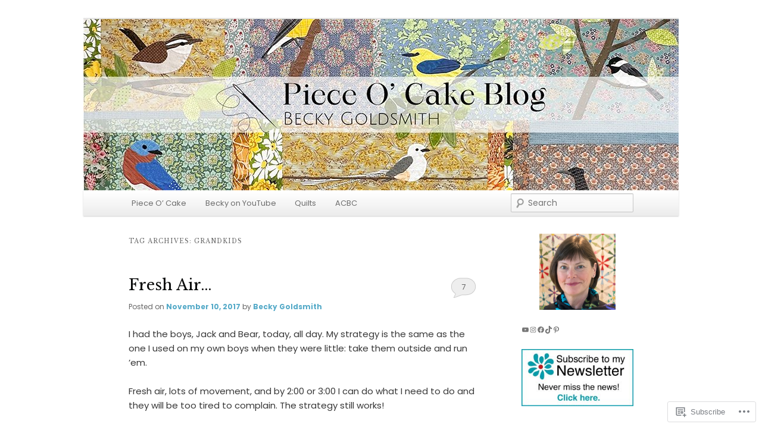

--- FILE ---
content_type: text/html; charset=UTF-8
request_url: https://pieceocakeblog.com/tag/grandkids/
body_size: 38912
content:
<!DOCTYPE html>
<!--[if IE 6]>
<html id="ie6" lang="en">
<![endif]-->
<!--[if IE 7]>
<html id="ie7" lang="en">
<![endif]-->
<!--[if IE 8]>
<html id="ie8" lang="en">
<![endif]-->
<!--[if !(IE 6) & !(IE 7) & !(IE 8)]><!-->
<html lang="en">
<!--<![endif]-->
<head>
<meta charset="UTF-8" />
<meta name="viewport" content="width=device-width" />
<title>
grandkids | Piece O Cake Blog	</title>
<link rel="profile" href="https://gmpg.org/xfn/11" />
<link rel="stylesheet" type="text/css" media="all" href="https://s0.wp.com/wp-content/themes/pub/twentyeleven/style.css?m=1741693348i&amp;ver=20190507" />
<link rel="pingback" href="https://pieceocakeblog.com/xmlrpc.php">
<!--[if lt IE 9]>
<script src="https://s0.wp.com/wp-content/themes/pub/twentyeleven/js/html5.js?m=1394055389i&amp;ver=3.7.0" type="text/javascript"></script>
<![endif]-->
<script type="text/javascript">
  WebFontConfig = {"google":{"families":["Libre+Baskerville:r:latin,latin-ext","Poppins:r,i,b,bi:latin,latin-ext"]},"api_url":"https:\/\/fonts-api.wp.com\/css"};
  (function() {
    var wf = document.createElement('script');
    wf.src = '/wp-content/plugins/custom-fonts/js/webfont.js';
    wf.type = 'text/javascript';
    wf.async = 'true';
    var s = document.getElementsByTagName('script')[0];
    s.parentNode.insertBefore(wf, s);
	})();
</script><style id="jetpack-custom-fonts-css">.wf-active #site-title{font-family:"Libre Baskerville",serif;font-style:normal;font-weight:400}.wf-active #site-title a{font-weight:400;font-style:normal}@media print{.wf-active #site-title a{font-style:normal;font-weight:400}}.wf-active blockquote, .wf-active body{font-family:"Poppins",sans-serif}.wf-active body, .wf-active input, .wf-active textarea{font-family:"Poppins",sans-serif}.wf-active blockquote{font-family:"Poppins",sans-serif}.wf-active blockquote cite{font-family:"Poppins",sans-serif}.wf-active .gallery-caption, .wf-active .wp-caption .wp-caption-text{font-family:"Poppins",sans-serif}.wf-active .entry-header .comments-link .leave-reply{font-family:"Poppins",sans-serif}.wf-active h1, .wf-active h2, .wf-active h3, .wf-active h4, .wf-active h5, .wf-active h6{font-family:"Libre Baskerville",serif;font-style:normal;font-weight:400}.wf-active .page-title{font-weight:400;font-style:normal}.wf-active .entry-title{font-weight:400;font-style:normal}.wf-active .comment-content h1, .wf-active .comment-content h2, .wf-active .entry-content h1, .wf-active .entry-content h2{font-weight:400;font-style:normal}.wf-active .comment-content h3, .wf-active .entry-content h3{font-style:normal;font-weight:400}.wf-active #author-description h2{font-weight:400;font-style:normal}.wf-active .singular .entry-title{font-weight:400;font-style:normal}.wf-active .error404 .widgettitle{font-style:normal;font-weight:400}.wf-active h1.showcase-heading{font-weight:400;font-style:normal}.wf-active section.recent-posts .other-recent-posts .entry-title{font-style:normal;font-weight:400}.wf-active .widget-title{font-weight:400;font-style:normal}.wf-active .widget_twentyeleven_ephemera .widget-entry-title{font-weight:400;font-style:normal}.wf-active #comments-title{font-weight:400;font-style:normal}.wf-active #reply-title{font-weight:400;font-style:normal}@media print{.wf-active .entry-title, .wf-active .singular .entry-title{font-style:normal;font-weight:400}}</style>
<meta name='robots' content='max-image-preview:large' />
<meta name="google-site-verification" content="tQ3Drs3Vh9OVv3p9RbXpzzQkVlrJFs1E372REzAZYxw" />
<meta name="msvalidate.01" content="44241F2C0A200590F9C17001E2A99A23" />

<!-- Async WordPress.com Remote Login -->
<script id="wpcom_remote_login_js">
var wpcom_remote_login_extra_auth = '';
function wpcom_remote_login_remove_dom_node_id( element_id ) {
	var dom_node = document.getElementById( element_id );
	if ( dom_node ) { dom_node.parentNode.removeChild( dom_node ); }
}
function wpcom_remote_login_remove_dom_node_classes( class_name ) {
	var dom_nodes = document.querySelectorAll( '.' + class_name );
	for ( var i = 0; i < dom_nodes.length; i++ ) {
		dom_nodes[ i ].parentNode.removeChild( dom_nodes[ i ] );
	}
}
function wpcom_remote_login_final_cleanup() {
	wpcom_remote_login_remove_dom_node_classes( "wpcom_remote_login_msg" );
	wpcom_remote_login_remove_dom_node_id( "wpcom_remote_login_key" );
	wpcom_remote_login_remove_dom_node_id( "wpcom_remote_login_validate" );
	wpcom_remote_login_remove_dom_node_id( "wpcom_remote_login_js" );
	wpcom_remote_login_remove_dom_node_id( "wpcom_request_access_iframe" );
	wpcom_remote_login_remove_dom_node_id( "wpcom_request_access_styles" );
}

// Watch for messages back from the remote login
window.addEventListener( "message", function( e ) {
	if ( e.origin === "https://r-login.wordpress.com" ) {
		var data = {};
		try {
			data = JSON.parse( e.data );
		} catch( e ) {
			wpcom_remote_login_final_cleanup();
			return;
		}

		if ( data.msg === 'LOGIN' ) {
			// Clean up the login check iframe
			wpcom_remote_login_remove_dom_node_id( "wpcom_remote_login_key" );

			var id_regex = new RegExp( /^[0-9]+$/ );
			var token_regex = new RegExp( /^.*|.*|.*$/ );
			if (
				token_regex.test( data.token )
				&& id_regex.test( data.wpcomid )
			) {
				// We have everything we need to ask for a login
				var script = document.createElement( "script" );
				script.setAttribute( "id", "wpcom_remote_login_validate" );
				script.src = '/remote-login.php?wpcom_remote_login=validate'
					+ '&wpcomid=' + data.wpcomid
					+ '&token=' + encodeURIComponent( data.token )
					+ '&host=' + window.location.protocol
					+ '//' + window.location.hostname
					+ '&postid=11567'
					+ '&is_singular=';
				document.body.appendChild( script );
			}

			return;
		}

		// Safari ITP, not logged in, so redirect
		if ( data.msg === 'LOGIN-REDIRECT' ) {
			window.location = 'https://wordpress.com/log-in?redirect_to=' + window.location.href;
			return;
		}

		// Safari ITP, storage access failed, remove the request
		if ( data.msg === 'LOGIN-REMOVE' ) {
			var css_zap = 'html { -webkit-transition: margin-top 1s; transition: margin-top 1s; } /* 9001 */ html { margin-top: 0 !important; } * html body { margin-top: 0 !important; } @media screen and ( max-width: 782px ) { html { margin-top: 0 !important; } * html body { margin-top: 0 !important; } }';
			var style_zap = document.createElement( 'style' );
			style_zap.type = 'text/css';
			style_zap.appendChild( document.createTextNode( css_zap ) );
			document.body.appendChild( style_zap );

			var e = document.getElementById( 'wpcom_request_access_iframe' );
			e.parentNode.removeChild( e );

			document.cookie = 'wordpress_com_login_access=denied; path=/; max-age=31536000';

			return;
		}

		// Safari ITP
		if ( data.msg === 'REQUEST_ACCESS' ) {
			console.log( 'request access: safari' );

			// Check ITP iframe enable/disable knob
			if ( wpcom_remote_login_extra_auth !== 'safari_itp_iframe' ) {
				return;
			}

			// If we are in a "private window" there is no ITP.
			var private_window = false;
			try {
				var opendb = window.openDatabase( null, null, null, null );
			} catch( e ) {
				private_window = true;
			}

			if ( private_window ) {
				console.log( 'private window' );
				return;
			}

			var iframe = document.createElement( 'iframe' );
			iframe.id = 'wpcom_request_access_iframe';
			iframe.setAttribute( 'scrolling', 'no' );
			iframe.setAttribute( 'sandbox', 'allow-storage-access-by-user-activation allow-scripts allow-same-origin allow-top-navigation-by-user-activation' );
			iframe.src = 'https://r-login.wordpress.com/remote-login.php?wpcom_remote_login=request_access&origin=' + encodeURIComponent( data.origin ) + '&wpcomid=' + encodeURIComponent( data.wpcomid );

			var css = 'html { -webkit-transition: margin-top 1s; transition: margin-top 1s; } /* 9001 */ html { margin-top: 46px !important; } * html body { margin-top: 46px !important; } @media screen and ( max-width: 660px ) { html { margin-top: 71px !important; } * html body { margin-top: 71px !important; } #wpcom_request_access_iframe { display: block; height: 71px !important; } } #wpcom_request_access_iframe { border: 0px; height: 46px; position: fixed; top: 0; left: 0; width: 100%; min-width: 100%; z-index: 99999; background: #23282d; } ';

			var style = document.createElement( 'style' );
			style.type = 'text/css';
			style.id = 'wpcom_request_access_styles';
			style.appendChild( document.createTextNode( css ) );
			document.body.appendChild( style );

			document.body.appendChild( iframe );
		}

		if ( data.msg === 'DONE' ) {
			wpcom_remote_login_final_cleanup();
		}
	}
}, false );

// Inject the remote login iframe after the page has had a chance to load
// more critical resources
window.addEventListener( "DOMContentLoaded", function( e ) {
	var iframe = document.createElement( "iframe" );
	iframe.style.display = "none";
	iframe.setAttribute( "scrolling", "no" );
	iframe.setAttribute( "id", "wpcom_remote_login_key" );
	iframe.src = "https://r-login.wordpress.com/remote-login.php"
		+ "?wpcom_remote_login=key"
		+ "&origin=aHR0cHM6Ly9waWVjZW9jYWtlYmxvZy5jb20%3D"
		+ "&wpcomid=55507382"
		+ "&time=" + Math.floor( Date.now() / 1000 );
	document.body.appendChild( iframe );
}, false );
</script>
<link rel='dns-prefetch' href='//s0.wp.com' />
<link rel="alternate" type="application/rss+xml" title="Piece O Cake Blog &raquo; Feed" href="https://pieceocakeblog.com/feed/" />
<link rel="alternate" type="application/rss+xml" title="Piece O Cake Blog &raquo; Comments Feed" href="https://pieceocakeblog.com/comments/feed/" />
<link rel="alternate" type="application/rss+xml" title="Piece O Cake Blog &raquo; grandkids Tag Feed" href="https://pieceocakeblog.com/tag/grandkids/feed/" />
	<script type="text/javascript">
		/* <![CDATA[ */
		function addLoadEvent(func) {
			var oldonload = window.onload;
			if (typeof window.onload != 'function') {
				window.onload = func;
			} else {
				window.onload = function () {
					oldonload();
					func();
				}
			}
		}
		/* ]]> */
	</script>
	<link crossorigin='anonymous' rel='stylesheet' id='all-css-0-1' href='/wp-content/mu-plugins/likes/jetpack-likes.css?m=1743883414i&cssminify=yes' type='text/css' media='all' />
<style id='wp-emoji-styles-inline-css'>

	img.wp-smiley, img.emoji {
		display: inline !important;
		border: none !important;
		box-shadow: none !important;
		height: 1em !important;
		width: 1em !important;
		margin: 0 0.07em !important;
		vertical-align: -0.1em !important;
		background: none !important;
		padding: 0 !important;
	}
/*# sourceURL=wp-emoji-styles-inline-css */
</style>
<link crossorigin='anonymous' rel='stylesheet' id='all-css-2-1' href='/wp-content/plugins/gutenberg-core/v22.2.0/build/styles/block-library/style.css?m=1764855221i&cssminify=yes' type='text/css' media='all' />
<style id='wp-block-library-inline-css'>
.has-text-align-justify {
	text-align:justify;
}
.has-text-align-justify{text-align:justify;}

/*# sourceURL=wp-block-library-inline-css */
</style><style id='wp-block-social-links-inline-css'>
.wp-block-social-links{background:none;box-sizing:border-box;margin-left:0;padding-left:0;padding-right:0;text-indent:0}.wp-block-social-links .wp-social-link a,.wp-block-social-links .wp-social-link a:hover{border-bottom:0;box-shadow:none;text-decoration:none}.wp-block-social-links .wp-social-link svg{height:1em;width:1em}.wp-block-social-links .wp-social-link span:not(.screen-reader-text){font-size:.65em;margin-left:.5em;margin-right:.5em}.wp-block-social-links.has-small-icon-size{font-size:16px}.wp-block-social-links,.wp-block-social-links.has-normal-icon-size{font-size:24px}.wp-block-social-links.has-large-icon-size{font-size:36px}.wp-block-social-links.has-huge-icon-size{font-size:48px}.wp-block-social-links.aligncenter{display:flex;justify-content:center}.wp-block-social-links.alignright{justify-content:flex-end}.wp-block-social-link{border-radius:9999px;display:block}@media not (prefers-reduced-motion){.wp-block-social-link{transition:transform .1s ease}}.wp-block-social-link{height:auto}.wp-block-social-link a{align-items:center;display:flex;line-height:0}.wp-block-social-link:hover{transform:scale(1.1)}.wp-block-social-links .wp-block-social-link.wp-social-link{display:inline-block;margin:0;padding:0}.wp-block-social-links .wp-block-social-link.wp-social-link .wp-block-social-link-anchor,.wp-block-social-links .wp-block-social-link.wp-social-link .wp-block-social-link-anchor svg,.wp-block-social-links .wp-block-social-link.wp-social-link .wp-block-social-link-anchor:active,.wp-block-social-links .wp-block-social-link.wp-social-link .wp-block-social-link-anchor:hover,.wp-block-social-links .wp-block-social-link.wp-social-link .wp-block-social-link-anchor:visited{fill:currentColor;color:currentColor}:where(.wp-block-social-links:not(.is-style-logos-only)) .wp-social-link{background-color:#f0f0f0;color:#444}:where(.wp-block-social-links:not(.is-style-logos-only)) .wp-social-link-amazon{background-color:#f90;color:#fff}:where(.wp-block-social-links:not(.is-style-logos-only)) .wp-social-link-bandcamp{background-color:#1ea0c3;color:#fff}:where(.wp-block-social-links:not(.is-style-logos-only)) .wp-social-link-behance{background-color:#0757fe;color:#fff}:where(.wp-block-social-links:not(.is-style-logos-only)) .wp-social-link-bluesky{background-color:#0a7aff;color:#fff}:where(.wp-block-social-links:not(.is-style-logos-only)) .wp-social-link-codepen{background-color:#1e1f26;color:#fff}:where(.wp-block-social-links:not(.is-style-logos-only)) .wp-social-link-deviantart{background-color:#02e49b;color:#fff}:where(.wp-block-social-links:not(.is-style-logos-only)) .wp-social-link-discord{background-color:#5865f2;color:#fff}:where(.wp-block-social-links:not(.is-style-logos-only)) .wp-social-link-dribbble{background-color:#e94c89;color:#fff}:where(.wp-block-social-links:not(.is-style-logos-only)) .wp-social-link-dropbox{background-color:#4280ff;color:#fff}:where(.wp-block-social-links:not(.is-style-logos-only)) .wp-social-link-etsy{background-color:#f45800;color:#fff}:where(.wp-block-social-links:not(.is-style-logos-only)) .wp-social-link-facebook{background-color:#0866ff;color:#fff}:where(.wp-block-social-links:not(.is-style-logos-only)) .wp-social-link-fivehundredpx{background-color:#000;color:#fff}:where(.wp-block-social-links:not(.is-style-logos-only)) .wp-social-link-flickr{background-color:#0461dd;color:#fff}:where(.wp-block-social-links:not(.is-style-logos-only)) .wp-social-link-foursquare{background-color:#e65678;color:#fff}:where(.wp-block-social-links:not(.is-style-logos-only)) .wp-social-link-github{background-color:#24292d;color:#fff}:where(.wp-block-social-links:not(.is-style-logos-only)) .wp-social-link-goodreads{background-color:#eceadd;color:#382110}:where(.wp-block-social-links:not(.is-style-logos-only)) .wp-social-link-google{background-color:#ea4434;color:#fff}:where(.wp-block-social-links:not(.is-style-logos-only)) .wp-social-link-gravatar{background-color:#1d4fc4;color:#fff}:where(.wp-block-social-links:not(.is-style-logos-only)) .wp-social-link-instagram{background-color:#f00075;color:#fff}:where(.wp-block-social-links:not(.is-style-logos-only)) .wp-social-link-lastfm{background-color:#e21b24;color:#fff}:where(.wp-block-social-links:not(.is-style-logos-only)) .wp-social-link-linkedin{background-color:#0d66c2;color:#fff}:where(.wp-block-social-links:not(.is-style-logos-only)) .wp-social-link-mastodon{background-color:#3288d4;color:#fff}:where(.wp-block-social-links:not(.is-style-logos-only)) .wp-social-link-medium{background-color:#000;color:#fff}:where(.wp-block-social-links:not(.is-style-logos-only)) .wp-social-link-meetup{background-color:#f6405f;color:#fff}:where(.wp-block-social-links:not(.is-style-logos-only)) .wp-social-link-patreon{background-color:#000;color:#fff}:where(.wp-block-social-links:not(.is-style-logos-only)) .wp-social-link-pinterest{background-color:#e60122;color:#fff}:where(.wp-block-social-links:not(.is-style-logos-only)) .wp-social-link-pocket{background-color:#ef4155;color:#fff}:where(.wp-block-social-links:not(.is-style-logos-only)) .wp-social-link-reddit{background-color:#ff4500;color:#fff}:where(.wp-block-social-links:not(.is-style-logos-only)) .wp-social-link-skype{background-color:#0478d7;color:#fff}:where(.wp-block-social-links:not(.is-style-logos-only)) .wp-social-link-snapchat{stroke:#000;background-color:#fefc00;color:#fff}:where(.wp-block-social-links:not(.is-style-logos-only)) .wp-social-link-soundcloud{background-color:#ff5600;color:#fff}:where(.wp-block-social-links:not(.is-style-logos-only)) .wp-social-link-spotify{background-color:#1bd760;color:#fff}:where(.wp-block-social-links:not(.is-style-logos-only)) .wp-social-link-telegram{background-color:#2aabee;color:#fff}:where(.wp-block-social-links:not(.is-style-logos-only)) .wp-social-link-threads{background-color:#000;color:#fff}:where(.wp-block-social-links:not(.is-style-logos-only)) .wp-social-link-tiktok{background-color:#000;color:#fff}:where(.wp-block-social-links:not(.is-style-logos-only)) .wp-social-link-tumblr{background-color:#011835;color:#fff}:where(.wp-block-social-links:not(.is-style-logos-only)) .wp-social-link-twitch{background-color:#6440a4;color:#fff}:where(.wp-block-social-links:not(.is-style-logos-only)) .wp-social-link-twitter{background-color:#1da1f2;color:#fff}:where(.wp-block-social-links:not(.is-style-logos-only)) .wp-social-link-vimeo{background-color:#1eb7ea;color:#fff}:where(.wp-block-social-links:not(.is-style-logos-only)) .wp-social-link-vk{background-color:#4680c2;color:#fff}:where(.wp-block-social-links:not(.is-style-logos-only)) .wp-social-link-wordpress{background-color:#3499cd;color:#fff}:where(.wp-block-social-links:not(.is-style-logos-only)) .wp-social-link-whatsapp{background-color:#25d366;color:#fff}:where(.wp-block-social-links:not(.is-style-logos-only)) .wp-social-link-x{background-color:#000;color:#fff}:where(.wp-block-social-links:not(.is-style-logos-only)) .wp-social-link-yelp{background-color:#d32422;color:#fff}:where(.wp-block-social-links:not(.is-style-logos-only)) .wp-social-link-youtube{background-color:red;color:#fff}:where(.wp-block-social-links.is-style-logos-only) .wp-social-link{background:none}:where(.wp-block-social-links.is-style-logos-only) .wp-social-link svg{height:1.25em;width:1.25em}:where(.wp-block-social-links.is-style-logos-only) .wp-social-link-amazon{color:#f90}:where(.wp-block-social-links.is-style-logos-only) .wp-social-link-bandcamp{color:#1ea0c3}:where(.wp-block-social-links.is-style-logos-only) .wp-social-link-behance{color:#0757fe}:where(.wp-block-social-links.is-style-logos-only) .wp-social-link-bluesky{color:#0a7aff}:where(.wp-block-social-links.is-style-logos-only) .wp-social-link-codepen{color:#1e1f26}:where(.wp-block-social-links.is-style-logos-only) .wp-social-link-deviantart{color:#02e49b}:where(.wp-block-social-links.is-style-logos-only) .wp-social-link-discord{color:#5865f2}:where(.wp-block-social-links.is-style-logos-only) .wp-social-link-dribbble{color:#e94c89}:where(.wp-block-social-links.is-style-logos-only) .wp-social-link-dropbox{color:#4280ff}:where(.wp-block-social-links.is-style-logos-only) .wp-social-link-etsy{color:#f45800}:where(.wp-block-social-links.is-style-logos-only) .wp-social-link-facebook{color:#0866ff}:where(.wp-block-social-links.is-style-logos-only) .wp-social-link-fivehundredpx{color:#000}:where(.wp-block-social-links.is-style-logos-only) .wp-social-link-flickr{color:#0461dd}:where(.wp-block-social-links.is-style-logos-only) .wp-social-link-foursquare{color:#e65678}:where(.wp-block-social-links.is-style-logos-only) .wp-social-link-github{color:#24292d}:where(.wp-block-social-links.is-style-logos-only) .wp-social-link-goodreads{color:#382110}:where(.wp-block-social-links.is-style-logos-only) .wp-social-link-google{color:#ea4434}:where(.wp-block-social-links.is-style-logos-only) .wp-social-link-gravatar{color:#1d4fc4}:where(.wp-block-social-links.is-style-logos-only) .wp-social-link-instagram{color:#f00075}:where(.wp-block-social-links.is-style-logos-only) .wp-social-link-lastfm{color:#e21b24}:where(.wp-block-social-links.is-style-logos-only) .wp-social-link-linkedin{color:#0d66c2}:where(.wp-block-social-links.is-style-logos-only) .wp-social-link-mastodon{color:#3288d4}:where(.wp-block-social-links.is-style-logos-only) .wp-social-link-medium{color:#000}:where(.wp-block-social-links.is-style-logos-only) .wp-social-link-meetup{color:#f6405f}:where(.wp-block-social-links.is-style-logos-only) .wp-social-link-patreon{color:#000}:where(.wp-block-social-links.is-style-logos-only) .wp-social-link-pinterest{color:#e60122}:where(.wp-block-social-links.is-style-logos-only) .wp-social-link-pocket{color:#ef4155}:where(.wp-block-social-links.is-style-logos-only) .wp-social-link-reddit{color:#ff4500}:where(.wp-block-social-links.is-style-logos-only) .wp-social-link-skype{color:#0478d7}:where(.wp-block-social-links.is-style-logos-only) .wp-social-link-snapchat{stroke:#000;color:#fff}:where(.wp-block-social-links.is-style-logos-only) .wp-social-link-soundcloud{color:#ff5600}:where(.wp-block-social-links.is-style-logos-only) .wp-social-link-spotify{color:#1bd760}:where(.wp-block-social-links.is-style-logos-only) .wp-social-link-telegram{color:#2aabee}:where(.wp-block-social-links.is-style-logos-only) .wp-social-link-threads{color:#000}:where(.wp-block-social-links.is-style-logos-only) .wp-social-link-tiktok{color:#000}:where(.wp-block-social-links.is-style-logos-only) .wp-social-link-tumblr{color:#011835}:where(.wp-block-social-links.is-style-logos-only) .wp-social-link-twitch{color:#6440a4}:where(.wp-block-social-links.is-style-logos-only) .wp-social-link-twitter{color:#1da1f2}:where(.wp-block-social-links.is-style-logos-only) .wp-social-link-vimeo{color:#1eb7ea}:where(.wp-block-social-links.is-style-logos-only) .wp-social-link-vk{color:#4680c2}:where(.wp-block-social-links.is-style-logos-only) .wp-social-link-whatsapp{color:#25d366}:where(.wp-block-social-links.is-style-logos-only) .wp-social-link-wordpress{color:#3499cd}:where(.wp-block-social-links.is-style-logos-only) .wp-social-link-x{color:#000}:where(.wp-block-social-links.is-style-logos-only) .wp-social-link-yelp{color:#d32422}:where(.wp-block-social-links.is-style-logos-only) .wp-social-link-youtube{color:red}.wp-block-social-links.is-style-pill-shape .wp-social-link{width:auto}:root :where(.wp-block-social-links .wp-social-link a){padding:.25em}:root :where(.wp-block-social-links.is-style-logos-only .wp-social-link a){padding:0}:root :where(.wp-block-social-links.is-style-pill-shape .wp-social-link a){padding-left:.6666666667em;padding-right:.6666666667em}.wp-block-social-links:not(.has-icon-color):not(.has-icon-background-color) .wp-social-link-snapchat .wp-block-social-link-label{color:#000}
/*# sourceURL=/wp-content/plugins/gutenberg-core/v22.2.0/build/styles/block-library/social-links/style.css */
</style>
<style id='global-styles-inline-css'>
:root{--wp--preset--aspect-ratio--square: 1;--wp--preset--aspect-ratio--4-3: 4/3;--wp--preset--aspect-ratio--3-4: 3/4;--wp--preset--aspect-ratio--3-2: 3/2;--wp--preset--aspect-ratio--2-3: 2/3;--wp--preset--aspect-ratio--16-9: 16/9;--wp--preset--aspect-ratio--9-16: 9/16;--wp--preset--color--black: #000;--wp--preset--color--cyan-bluish-gray: #abb8c3;--wp--preset--color--white: #fff;--wp--preset--color--pale-pink: #f78da7;--wp--preset--color--vivid-red: #cf2e2e;--wp--preset--color--luminous-vivid-orange: #ff6900;--wp--preset--color--luminous-vivid-amber: #fcb900;--wp--preset--color--light-green-cyan: #7bdcb5;--wp--preset--color--vivid-green-cyan: #00d084;--wp--preset--color--pale-cyan-blue: #8ed1fc;--wp--preset--color--vivid-cyan-blue: #0693e3;--wp--preset--color--vivid-purple: #9b51e0;--wp--preset--color--blue: #1982d1;--wp--preset--color--dark-gray: #373737;--wp--preset--color--medium-gray: #666;--wp--preset--color--light-gray: #e2e2e2;--wp--preset--gradient--vivid-cyan-blue-to-vivid-purple: linear-gradient(135deg,rgb(6,147,227) 0%,rgb(155,81,224) 100%);--wp--preset--gradient--light-green-cyan-to-vivid-green-cyan: linear-gradient(135deg,rgb(122,220,180) 0%,rgb(0,208,130) 100%);--wp--preset--gradient--luminous-vivid-amber-to-luminous-vivid-orange: linear-gradient(135deg,rgb(252,185,0) 0%,rgb(255,105,0) 100%);--wp--preset--gradient--luminous-vivid-orange-to-vivid-red: linear-gradient(135deg,rgb(255,105,0) 0%,rgb(207,46,46) 100%);--wp--preset--gradient--very-light-gray-to-cyan-bluish-gray: linear-gradient(135deg,rgb(238,238,238) 0%,rgb(169,184,195) 100%);--wp--preset--gradient--cool-to-warm-spectrum: linear-gradient(135deg,rgb(74,234,220) 0%,rgb(151,120,209) 20%,rgb(207,42,186) 40%,rgb(238,44,130) 60%,rgb(251,105,98) 80%,rgb(254,248,76) 100%);--wp--preset--gradient--blush-light-purple: linear-gradient(135deg,rgb(255,206,236) 0%,rgb(152,150,240) 100%);--wp--preset--gradient--blush-bordeaux: linear-gradient(135deg,rgb(254,205,165) 0%,rgb(254,45,45) 50%,rgb(107,0,62) 100%);--wp--preset--gradient--luminous-dusk: linear-gradient(135deg,rgb(255,203,112) 0%,rgb(199,81,192) 50%,rgb(65,88,208) 100%);--wp--preset--gradient--pale-ocean: linear-gradient(135deg,rgb(255,245,203) 0%,rgb(182,227,212) 50%,rgb(51,167,181) 100%);--wp--preset--gradient--electric-grass: linear-gradient(135deg,rgb(202,248,128) 0%,rgb(113,206,126) 100%);--wp--preset--gradient--midnight: linear-gradient(135deg,rgb(2,3,129) 0%,rgb(40,116,252) 100%);--wp--preset--font-size--small: 13px;--wp--preset--font-size--medium: 20px;--wp--preset--font-size--large: 36px;--wp--preset--font-size--x-large: 42px;--wp--preset--font-family--albert-sans: 'Albert Sans', sans-serif;--wp--preset--font-family--alegreya: Alegreya, serif;--wp--preset--font-family--arvo: Arvo, serif;--wp--preset--font-family--bodoni-moda: 'Bodoni Moda', serif;--wp--preset--font-family--bricolage-grotesque: 'Bricolage Grotesque', sans-serif;--wp--preset--font-family--cabin: Cabin, sans-serif;--wp--preset--font-family--chivo: Chivo, sans-serif;--wp--preset--font-family--commissioner: Commissioner, sans-serif;--wp--preset--font-family--cormorant: Cormorant, serif;--wp--preset--font-family--courier-prime: 'Courier Prime', monospace;--wp--preset--font-family--crimson-pro: 'Crimson Pro', serif;--wp--preset--font-family--dm-mono: 'DM Mono', monospace;--wp--preset--font-family--dm-sans: 'DM Sans', sans-serif;--wp--preset--font-family--dm-serif-display: 'DM Serif Display', serif;--wp--preset--font-family--domine: Domine, serif;--wp--preset--font-family--eb-garamond: 'EB Garamond', serif;--wp--preset--font-family--epilogue: Epilogue, sans-serif;--wp--preset--font-family--fahkwang: Fahkwang, sans-serif;--wp--preset--font-family--figtree: Figtree, sans-serif;--wp--preset--font-family--fira-sans: 'Fira Sans', sans-serif;--wp--preset--font-family--fjalla-one: 'Fjalla One', sans-serif;--wp--preset--font-family--fraunces: Fraunces, serif;--wp--preset--font-family--gabarito: Gabarito, system-ui;--wp--preset--font-family--ibm-plex-mono: 'IBM Plex Mono', monospace;--wp--preset--font-family--ibm-plex-sans: 'IBM Plex Sans', sans-serif;--wp--preset--font-family--ibarra-real-nova: 'Ibarra Real Nova', serif;--wp--preset--font-family--instrument-serif: 'Instrument Serif', serif;--wp--preset--font-family--inter: Inter, sans-serif;--wp--preset--font-family--josefin-sans: 'Josefin Sans', sans-serif;--wp--preset--font-family--jost: Jost, sans-serif;--wp--preset--font-family--libre-baskerville: 'Libre Baskerville', serif;--wp--preset--font-family--libre-franklin: 'Libre Franklin', sans-serif;--wp--preset--font-family--literata: Literata, serif;--wp--preset--font-family--lora: Lora, serif;--wp--preset--font-family--merriweather: Merriweather, serif;--wp--preset--font-family--montserrat: Montserrat, sans-serif;--wp--preset--font-family--newsreader: Newsreader, serif;--wp--preset--font-family--noto-sans-mono: 'Noto Sans Mono', sans-serif;--wp--preset--font-family--nunito: Nunito, sans-serif;--wp--preset--font-family--open-sans: 'Open Sans', sans-serif;--wp--preset--font-family--overpass: Overpass, sans-serif;--wp--preset--font-family--pt-serif: 'PT Serif', serif;--wp--preset--font-family--petrona: Petrona, serif;--wp--preset--font-family--piazzolla: Piazzolla, serif;--wp--preset--font-family--playfair-display: 'Playfair Display', serif;--wp--preset--font-family--plus-jakarta-sans: 'Plus Jakarta Sans', sans-serif;--wp--preset--font-family--poppins: Poppins, sans-serif;--wp--preset--font-family--raleway: Raleway, sans-serif;--wp--preset--font-family--roboto: Roboto, sans-serif;--wp--preset--font-family--roboto-slab: 'Roboto Slab', serif;--wp--preset--font-family--rubik: Rubik, sans-serif;--wp--preset--font-family--rufina: Rufina, serif;--wp--preset--font-family--sora: Sora, sans-serif;--wp--preset--font-family--source-sans-3: 'Source Sans 3', sans-serif;--wp--preset--font-family--source-serif-4: 'Source Serif 4', serif;--wp--preset--font-family--space-mono: 'Space Mono', monospace;--wp--preset--font-family--syne: Syne, sans-serif;--wp--preset--font-family--texturina: Texturina, serif;--wp--preset--font-family--urbanist: Urbanist, sans-serif;--wp--preset--font-family--work-sans: 'Work Sans', sans-serif;--wp--preset--spacing--20: 0.44rem;--wp--preset--spacing--30: 0.67rem;--wp--preset--spacing--40: 1rem;--wp--preset--spacing--50: 1.5rem;--wp--preset--spacing--60: 2.25rem;--wp--preset--spacing--70: 3.38rem;--wp--preset--spacing--80: 5.06rem;--wp--preset--shadow--natural: 6px 6px 9px rgba(0, 0, 0, 0.2);--wp--preset--shadow--deep: 12px 12px 50px rgba(0, 0, 0, 0.4);--wp--preset--shadow--sharp: 6px 6px 0px rgba(0, 0, 0, 0.2);--wp--preset--shadow--outlined: 6px 6px 0px -3px rgb(255, 255, 255), 6px 6px rgb(0, 0, 0);--wp--preset--shadow--crisp: 6px 6px 0px rgb(0, 0, 0);}:where(.is-layout-flex){gap: 0.5em;}:where(.is-layout-grid){gap: 0.5em;}body .is-layout-flex{display: flex;}.is-layout-flex{flex-wrap: wrap;align-items: center;}.is-layout-flex > :is(*, div){margin: 0;}body .is-layout-grid{display: grid;}.is-layout-grid > :is(*, div){margin: 0;}:where(.wp-block-columns.is-layout-flex){gap: 2em;}:where(.wp-block-columns.is-layout-grid){gap: 2em;}:where(.wp-block-post-template.is-layout-flex){gap: 1.25em;}:where(.wp-block-post-template.is-layout-grid){gap: 1.25em;}.has-black-color{color: var(--wp--preset--color--black) !important;}.has-cyan-bluish-gray-color{color: var(--wp--preset--color--cyan-bluish-gray) !important;}.has-white-color{color: var(--wp--preset--color--white) !important;}.has-pale-pink-color{color: var(--wp--preset--color--pale-pink) !important;}.has-vivid-red-color{color: var(--wp--preset--color--vivid-red) !important;}.has-luminous-vivid-orange-color{color: var(--wp--preset--color--luminous-vivid-orange) !important;}.has-luminous-vivid-amber-color{color: var(--wp--preset--color--luminous-vivid-amber) !important;}.has-light-green-cyan-color{color: var(--wp--preset--color--light-green-cyan) !important;}.has-vivid-green-cyan-color{color: var(--wp--preset--color--vivid-green-cyan) !important;}.has-pale-cyan-blue-color{color: var(--wp--preset--color--pale-cyan-blue) !important;}.has-vivid-cyan-blue-color{color: var(--wp--preset--color--vivid-cyan-blue) !important;}.has-vivid-purple-color{color: var(--wp--preset--color--vivid-purple) !important;}.has-black-background-color{background-color: var(--wp--preset--color--black) !important;}.has-cyan-bluish-gray-background-color{background-color: var(--wp--preset--color--cyan-bluish-gray) !important;}.has-white-background-color{background-color: var(--wp--preset--color--white) !important;}.has-pale-pink-background-color{background-color: var(--wp--preset--color--pale-pink) !important;}.has-vivid-red-background-color{background-color: var(--wp--preset--color--vivid-red) !important;}.has-luminous-vivid-orange-background-color{background-color: var(--wp--preset--color--luminous-vivid-orange) !important;}.has-luminous-vivid-amber-background-color{background-color: var(--wp--preset--color--luminous-vivid-amber) !important;}.has-light-green-cyan-background-color{background-color: var(--wp--preset--color--light-green-cyan) !important;}.has-vivid-green-cyan-background-color{background-color: var(--wp--preset--color--vivid-green-cyan) !important;}.has-pale-cyan-blue-background-color{background-color: var(--wp--preset--color--pale-cyan-blue) !important;}.has-vivid-cyan-blue-background-color{background-color: var(--wp--preset--color--vivid-cyan-blue) !important;}.has-vivid-purple-background-color{background-color: var(--wp--preset--color--vivid-purple) !important;}.has-black-border-color{border-color: var(--wp--preset--color--black) !important;}.has-cyan-bluish-gray-border-color{border-color: var(--wp--preset--color--cyan-bluish-gray) !important;}.has-white-border-color{border-color: var(--wp--preset--color--white) !important;}.has-pale-pink-border-color{border-color: var(--wp--preset--color--pale-pink) !important;}.has-vivid-red-border-color{border-color: var(--wp--preset--color--vivid-red) !important;}.has-luminous-vivid-orange-border-color{border-color: var(--wp--preset--color--luminous-vivid-orange) !important;}.has-luminous-vivid-amber-border-color{border-color: var(--wp--preset--color--luminous-vivid-amber) !important;}.has-light-green-cyan-border-color{border-color: var(--wp--preset--color--light-green-cyan) !important;}.has-vivid-green-cyan-border-color{border-color: var(--wp--preset--color--vivid-green-cyan) !important;}.has-pale-cyan-blue-border-color{border-color: var(--wp--preset--color--pale-cyan-blue) !important;}.has-vivid-cyan-blue-border-color{border-color: var(--wp--preset--color--vivid-cyan-blue) !important;}.has-vivid-purple-border-color{border-color: var(--wp--preset--color--vivid-purple) !important;}.has-vivid-cyan-blue-to-vivid-purple-gradient-background{background: var(--wp--preset--gradient--vivid-cyan-blue-to-vivid-purple) !important;}.has-light-green-cyan-to-vivid-green-cyan-gradient-background{background: var(--wp--preset--gradient--light-green-cyan-to-vivid-green-cyan) !important;}.has-luminous-vivid-amber-to-luminous-vivid-orange-gradient-background{background: var(--wp--preset--gradient--luminous-vivid-amber-to-luminous-vivid-orange) !important;}.has-luminous-vivid-orange-to-vivid-red-gradient-background{background: var(--wp--preset--gradient--luminous-vivid-orange-to-vivid-red) !important;}.has-very-light-gray-to-cyan-bluish-gray-gradient-background{background: var(--wp--preset--gradient--very-light-gray-to-cyan-bluish-gray) !important;}.has-cool-to-warm-spectrum-gradient-background{background: var(--wp--preset--gradient--cool-to-warm-spectrum) !important;}.has-blush-light-purple-gradient-background{background: var(--wp--preset--gradient--blush-light-purple) !important;}.has-blush-bordeaux-gradient-background{background: var(--wp--preset--gradient--blush-bordeaux) !important;}.has-luminous-dusk-gradient-background{background: var(--wp--preset--gradient--luminous-dusk) !important;}.has-pale-ocean-gradient-background{background: var(--wp--preset--gradient--pale-ocean) !important;}.has-electric-grass-gradient-background{background: var(--wp--preset--gradient--electric-grass) !important;}.has-midnight-gradient-background{background: var(--wp--preset--gradient--midnight) !important;}.has-small-font-size{font-size: var(--wp--preset--font-size--small) !important;}.has-medium-font-size{font-size: var(--wp--preset--font-size--medium) !important;}.has-large-font-size{font-size: var(--wp--preset--font-size--large) !important;}.has-x-large-font-size{font-size: var(--wp--preset--font-size--x-large) !important;}.has-albert-sans-font-family{font-family: var(--wp--preset--font-family--albert-sans) !important;}.has-alegreya-font-family{font-family: var(--wp--preset--font-family--alegreya) !important;}.has-arvo-font-family{font-family: var(--wp--preset--font-family--arvo) !important;}.has-bodoni-moda-font-family{font-family: var(--wp--preset--font-family--bodoni-moda) !important;}.has-bricolage-grotesque-font-family{font-family: var(--wp--preset--font-family--bricolage-grotesque) !important;}.has-cabin-font-family{font-family: var(--wp--preset--font-family--cabin) !important;}.has-chivo-font-family{font-family: var(--wp--preset--font-family--chivo) !important;}.has-commissioner-font-family{font-family: var(--wp--preset--font-family--commissioner) !important;}.has-cormorant-font-family{font-family: var(--wp--preset--font-family--cormorant) !important;}.has-courier-prime-font-family{font-family: var(--wp--preset--font-family--courier-prime) !important;}.has-crimson-pro-font-family{font-family: var(--wp--preset--font-family--crimson-pro) !important;}.has-dm-mono-font-family{font-family: var(--wp--preset--font-family--dm-mono) !important;}.has-dm-sans-font-family{font-family: var(--wp--preset--font-family--dm-sans) !important;}.has-dm-serif-display-font-family{font-family: var(--wp--preset--font-family--dm-serif-display) !important;}.has-domine-font-family{font-family: var(--wp--preset--font-family--domine) !important;}.has-eb-garamond-font-family{font-family: var(--wp--preset--font-family--eb-garamond) !important;}.has-epilogue-font-family{font-family: var(--wp--preset--font-family--epilogue) !important;}.has-fahkwang-font-family{font-family: var(--wp--preset--font-family--fahkwang) !important;}.has-figtree-font-family{font-family: var(--wp--preset--font-family--figtree) !important;}.has-fira-sans-font-family{font-family: var(--wp--preset--font-family--fira-sans) !important;}.has-fjalla-one-font-family{font-family: var(--wp--preset--font-family--fjalla-one) !important;}.has-fraunces-font-family{font-family: var(--wp--preset--font-family--fraunces) !important;}.has-gabarito-font-family{font-family: var(--wp--preset--font-family--gabarito) !important;}.has-ibm-plex-mono-font-family{font-family: var(--wp--preset--font-family--ibm-plex-mono) !important;}.has-ibm-plex-sans-font-family{font-family: var(--wp--preset--font-family--ibm-plex-sans) !important;}.has-ibarra-real-nova-font-family{font-family: var(--wp--preset--font-family--ibarra-real-nova) !important;}.has-instrument-serif-font-family{font-family: var(--wp--preset--font-family--instrument-serif) !important;}.has-inter-font-family{font-family: var(--wp--preset--font-family--inter) !important;}.has-josefin-sans-font-family{font-family: var(--wp--preset--font-family--josefin-sans) !important;}.has-jost-font-family{font-family: var(--wp--preset--font-family--jost) !important;}.has-libre-baskerville-font-family{font-family: var(--wp--preset--font-family--libre-baskerville) !important;}.has-libre-franklin-font-family{font-family: var(--wp--preset--font-family--libre-franklin) !important;}.has-literata-font-family{font-family: var(--wp--preset--font-family--literata) !important;}.has-lora-font-family{font-family: var(--wp--preset--font-family--lora) !important;}.has-merriweather-font-family{font-family: var(--wp--preset--font-family--merriweather) !important;}.has-montserrat-font-family{font-family: var(--wp--preset--font-family--montserrat) !important;}.has-newsreader-font-family{font-family: var(--wp--preset--font-family--newsreader) !important;}.has-noto-sans-mono-font-family{font-family: var(--wp--preset--font-family--noto-sans-mono) !important;}.has-nunito-font-family{font-family: var(--wp--preset--font-family--nunito) !important;}.has-open-sans-font-family{font-family: var(--wp--preset--font-family--open-sans) !important;}.has-overpass-font-family{font-family: var(--wp--preset--font-family--overpass) !important;}.has-pt-serif-font-family{font-family: var(--wp--preset--font-family--pt-serif) !important;}.has-petrona-font-family{font-family: var(--wp--preset--font-family--petrona) !important;}.has-piazzolla-font-family{font-family: var(--wp--preset--font-family--piazzolla) !important;}.has-playfair-display-font-family{font-family: var(--wp--preset--font-family--playfair-display) !important;}.has-plus-jakarta-sans-font-family{font-family: var(--wp--preset--font-family--plus-jakarta-sans) !important;}.has-poppins-font-family{font-family: var(--wp--preset--font-family--poppins) !important;}.has-raleway-font-family{font-family: var(--wp--preset--font-family--raleway) !important;}.has-roboto-font-family{font-family: var(--wp--preset--font-family--roboto) !important;}.has-roboto-slab-font-family{font-family: var(--wp--preset--font-family--roboto-slab) !important;}.has-rubik-font-family{font-family: var(--wp--preset--font-family--rubik) !important;}.has-rufina-font-family{font-family: var(--wp--preset--font-family--rufina) !important;}.has-sora-font-family{font-family: var(--wp--preset--font-family--sora) !important;}.has-source-sans-3-font-family{font-family: var(--wp--preset--font-family--source-sans-3) !important;}.has-source-serif-4-font-family{font-family: var(--wp--preset--font-family--source-serif-4) !important;}.has-space-mono-font-family{font-family: var(--wp--preset--font-family--space-mono) !important;}.has-syne-font-family{font-family: var(--wp--preset--font-family--syne) !important;}.has-texturina-font-family{font-family: var(--wp--preset--font-family--texturina) !important;}.has-urbanist-font-family{font-family: var(--wp--preset--font-family--urbanist) !important;}.has-work-sans-font-family{font-family: var(--wp--preset--font-family--work-sans) !important;}
/*# sourceURL=global-styles-inline-css */
</style>

<style id='classic-theme-styles-inline-css'>
/*! This file is auto-generated */
.wp-block-button__link{color:#fff;background-color:#32373c;border-radius:9999px;box-shadow:none;text-decoration:none;padding:calc(.667em + 2px) calc(1.333em + 2px);font-size:1.125em}.wp-block-file__button{background:#32373c;color:#fff;text-decoration:none}
/*# sourceURL=/wp-includes/css/classic-themes.min.css */
</style>
<link crossorigin='anonymous' rel='stylesheet' id='all-css-4-1' href='/_static/??-eJyNj10OgkAMhC9kaUCj+GA8CwsVV/cv2wXC7S2QKMaE+LLZTuabTnEIUHuXyCUMpmu1Y6y9Mr5+MhZZXmY5sLbBEETqswM2mtPbAZxGQ1nNvMNVkO3gkxVJdBuqNDksNboiQ1ZsW9gQhAGlQiRmkNfqzkK6C8g/3CJj6BSmQYRRFvTkcOn4t32+BebNW9UiSW4r3xbFtRq3oJY8SJsqae++BriZSscJvdpLfizzcl8U59PjBR3EmFk=&cssminify=yes' type='text/css' media='all' />
<style id='jetpack-global-styles-frontend-style-inline-css'>
:root { --font-headings: unset; --font-base: unset; --font-headings-default: -apple-system,BlinkMacSystemFont,"Segoe UI",Roboto,Oxygen-Sans,Ubuntu,Cantarell,"Helvetica Neue",sans-serif; --font-base-default: -apple-system,BlinkMacSystemFont,"Segoe UI",Roboto,Oxygen-Sans,Ubuntu,Cantarell,"Helvetica Neue",sans-serif;}
/*# sourceURL=jetpack-global-styles-frontend-style-inline-css */
</style>
<link crossorigin='anonymous' rel='stylesheet' id='all-css-6-1' href='/_static/??-eJyNjcsKAjEMRX/IGtQZBxfip0hMS9sxTYppGfx7H7gRN+7ugcs5sFRHKi1Ig9Jd5R6zGMyhVaTrh8G6QFHfORhYwlvw6P39PbPENZmt4G/ROQuBKWVkxxrVvuBH1lIoz2waILJekF+HUzlupnG3nQ77YZwfuRJIaQ==&cssminify=yes' type='text/css' media='all' />
<script type="text/javascript" id="wpcom-actionbar-placeholder-js-extra">
/* <![CDATA[ */
var actionbardata = {"siteID":"55507382","postID":"0","siteURL":"https://pieceocakeblog.com","xhrURL":"https://pieceocakeblog.com/wp-admin/admin-ajax.php","nonce":"0b2adfe689","isLoggedIn":"","statusMessage":"","subsEmailDefault":"instantly","proxyScriptUrl":"https://s0.wp.com/wp-content/js/wpcom-proxy-request.js?m=1513050504i&amp;ver=20211021","i18n":{"followedText":"New posts from this site will now appear in your \u003Ca href=\"https://wordpress.com/reader\"\u003EReader\u003C/a\u003E","foldBar":"Collapse this bar","unfoldBar":"Expand this bar","shortLinkCopied":"Shortlink copied to clipboard."}};
//# sourceURL=wpcom-actionbar-placeholder-js-extra
/* ]]> */
</script>
<script type="text/javascript" id="jetpack-mu-wpcom-settings-js-before">
/* <![CDATA[ */
var JETPACK_MU_WPCOM_SETTINGS = {"assetsUrl":"https://s0.wp.com/wp-content/mu-plugins/jetpack-mu-wpcom-plugin/sun/jetpack_vendor/automattic/jetpack-mu-wpcom/src/build/"};
//# sourceURL=jetpack-mu-wpcom-settings-js-before
/* ]]> */
</script>
<script crossorigin='anonymous' type='text/javascript'  src='/wp-content/js/rlt-proxy.js?m=1720530689i'></script>
<script type="text/javascript" id="rlt-proxy-js-after">
/* <![CDATA[ */
	rltInitialize( {"token":null,"iframeOrigins":["https:\/\/widgets.wp.com"]} );
//# sourceURL=rlt-proxy-js-after
/* ]]> */
</script>
<link rel="EditURI" type="application/rsd+xml" title="RSD" href="https://pieceocakequilts.wordpress.com/xmlrpc.php?rsd" />
<meta name="generator" content="WordPress.com" />

<!-- Jetpack Open Graph Tags -->
<meta property="og:type" content="website" />
<meta property="og:title" content="grandkids &#8211; Piece O Cake Blog" />
<meta property="og:url" content="https://pieceocakeblog.com/tag/grandkids/" />
<meta property="og:site_name" content="Piece O Cake Blog" />
<meta property="og:image" content="https://s0.wp.com/_si/?t=[base64].-XybV8XmX8Tm2MW5UjQtXjkQsFVyMUFvIABmwOulc-AMQ" />
<meta property="og:image:width" content="1200" />
<meta property="og:image:height" content="630" />
<meta property="og:image:alt" content="" />
<meta property="og:locale" content="en_US" />
<meta name="twitter:creator" content="@beckygoldsmith" />
<meta name="twitter:site" content="@beckygoldsmith" />

<!-- End Jetpack Open Graph Tags -->
<link rel='openid.server' href='https://pieceocakeblog.com/?openidserver=1' />
<link rel='openid.delegate' href='https://pieceocakeblog.com/' />
<link rel="search" type="application/opensearchdescription+xml" href="https://pieceocakeblog.com/osd.xml" title="Piece O Cake Blog" />
<link rel="search" type="application/opensearchdescription+xml" href="https://s1.wp.com/opensearch.xml" title="WordPress.com" />
<meta name="theme-color" content="#ffffff" />
<style type="text/css">.recentcomments a{display:inline !important;padding:0 !important;margin:0 !important;}</style>		<style type="text/css">
			.recentcomments a {
				display: inline !important;
				padding: 0 !important;
				margin: 0 !important;
			}

			table.recentcommentsavatartop img.avatar, table.recentcommentsavatarend img.avatar {
				border: 0px;
				margin: 0;
			}

			table.recentcommentsavatartop a, table.recentcommentsavatarend a {
				border: 0px !important;
				background-color: transparent !important;
			}

			td.recentcommentsavatarend, td.recentcommentsavatartop {
				padding: 0px 0px 1px 0px;
				margin: 0px;
			}

			td.recentcommentstextend {
				border: none !important;
				padding: 0px 0px 2px 10px;
			}

			.rtl td.recentcommentstextend {
				padding: 0px 10px 2px 0px;
			}

			td.recentcommentstexttop {
				border: none;
				padding: 0px 0px 0px 10px;
			}

			.rtl td.recentcommentstexttop {
				padding: 0px 10px 0px 0px;
			}
		</style>
		<meta name="description" content="Posts about grandkids written by Becky Goldsmith" />
		<style type="text/css" id="twentyeleven-header-css">
				#site-title,
		#site-description {
			position: absolute;
			clip: rect(1px 1px 1px 1px); /* IE6, IE7 */
			clip: rect(1px, 1px, 1px, 1px);
		}
				</style>
	<style type="text/css" id="custom-background-css">
body.custom-background { background-color: #ffffff; }
</style>
	<style type="text/css" id="custom-colors-css">#access {
	background-image: -webkit-linear-gradient( rgba(0,0,0,0), rgba(0,0,0,0.08) );
	background-image: -moz-linear-gradient( rgba(0,0,0,0), rgba(0,0,0,0.08) );
	background-image: linear-gradient( rgba(0,0,0,0), rgba(0,0,0,0.08) );
	box-shadow: rgba(0, 0, 0, 0.2) 0px 1px 2px;
}
#branding .only-search #s { border-color: #000;}
#branding .only-search #s { border-color: rgba( 0, 0, 0, 0.2 );}
#site-generator { border-color: #000;}
#site-generator { border-color: rgba( 0, 0, 0, 0.1 );}
#branding .only-search #s { background-color: #fff;}
#branding .only-search #s { background-color: rgba( 255, 255, 255, 0.4 );}
#branding .only-search #s:focus { background-color: #fff;}
#branding .only-search #s:focus { background-color: rgba( 255, 255, 255, 0.9 );}
#access a { color: #6D6D6D;}
#access li:hover > a, #access a:focus { color: #373737;}
#branding .only-search #s { color: #373737;}
body { background-color: #ffffff;}
#site-generator { background-color: #ffffff;}
#site-generator { background-color: rgba( 255, 255, 255, 0.1 );}
#branding { border-color: #E5E5E5;}
#access { background-color: #ffffff;}
#access li:hover > a, #access a:focus { background: #d7dcdf;}
.entry-title, .entry-title a, .singular .entry-title { color: #090A0A;}
.entry-title a:hover, .entry-title a:focus { color: #000000;}
a, #site-title a:focus, #site-title a:hover, #site-title a:active, .entry-title a:active, .widget_twentyeleven_ephemera .comments-link a:hover, section.recent-posts .other-recent-posts a[rel="bookmark"]:hover, section.recent-posts .other-recent-posts .comments-link a:hover, .format-image footer.entry-meta a:hover, #site-generator a:hover { color: #054C70;}
section.recent-posts .other-recent-posts .comments-link a:hover { border-color: #054c70;}
article.feature-image.small .entry-summary p a:hover, .entry-header .comments-link a:hover, .entry-header .comments-link a:focus, .entry-header .comments-link a:active, .feature-slider a.active { background-color: #054c70;}
</style>
<link rel="icon" href="https://pieceocakeblog.com/wp-content/uploads/2024/07/cropped-2024_favicon_3_big.jpg?w=32" sizes="32x32" />
<link rel="icon" href="https://pieceocakeblog.com/wp-content/uploads/2024/07/cropped-2024_favicon_3_big.jpg?w=192" sizes="192x192" />
<link rel="apple-touch-icon" href="https://pieceocakeblog.com/wp-content/uploads/2024/07/cropped-2024_favicon_3_big.jpg?w=180" />
<meta name="msapplication-TileImage" content="https://pieceocakeblog.com/wp-content/uploads/2024/07/cropped-2024_favicon_3_big.jpg?w=270" />
			<link rel="stylesheet" id="custom-css-css" type="text/css" href="https://s0.wp.com/?custom-css=1&#038;csblog=3KU0m&#038;cscache=6&#038;csrev=7" />
			<link crossorigin='anonymous' rel='stylesheet' id='all-css-0-3' href='/_static/??-eJydj9kKwjAQRX/IdogL6oP4KZJOhjLtZCGTUPr3VlzAF1Efz+Vw4MKUGoyhUCjga5Ok9hwUBirJ4vhg0BrgwgGhk4ijgk6cKLeouoKvAz66KqSANseqJC/nOfzZKyzkmt6KUJ4/0Y/9++HK4hbsFDOnwnFx36j1HG7hsz+Z/W5zPJitWQ9XJLSB1Q==&cssminify=yes' type='text/css' media='all' />
</head>

<body class="archive tag tag-grandkids tag-82512 custom-background wp-embed-responsive wp-theme-pubtwentyeleven customizer-styles-applied two-column right-sidebar jetpack-reblog-enabled custom-colors">
<div class="skip-link"><a class="assistive-text" href="#content">Skip to primary content</a></div><div class="skip-link"><a class="assistive-text" href="#secondary">Skip to secondary content</a></div><div id="page" class="hfeed">
	<header id="branding">
			<hgroup>
				<h1 id="site-title"><span><a href="https://pieceocakeblog.com/" rel="home">Piece O Cake Blog</a></span></h1>
				<h2 id="site-description"></h2>
			</hgroup>

						<a href="https://pieceocakeblog.com/">
									<img src="https://pieceocakeblog.com/wp-content/uploads/2024/07/cropped-2024_logo_blog_photohead.jpg" width="1000" height="288" alt="Piece O Cake Blog" />
								</a>
			
						<div class="only-search with-image">
					<form method="get" id="searchform" action="https://pieceocakeblog.com/">
		<label for="s" class="assistive-text">Search</label>
		<input type="text" class="field" name="s" id="s" placeholder="Search" />
		<input type="submit" class="submit" name="submit" id="searchsubmit" value="Search" />
	</form>
			</div>
				
			<nav id="access">
				<h3 class="assistive-text">Main menu</h3>
				<div class="menu-menu-1-container"><ul id="menu-menu-1" class="menu"><li id="menu-item-6100" class="menu-item menu-item-type-custom menu-item-object-custom menu-item-6100"><a href="http://pieceocake.com/">Piece O&#8217; Cake</a></li>
<li id="menu-item-21" class="menu-item menu-item-type-custom menu-item-object-custom menu-item-21"><a href="https://www.youtube.com/c/beckygoldsmith">Becky on YouTube</a></li>
<li id="menu-item-6444" class="menu-item menu-item-type-post_type menu-item-object-page menu-item-6444"><a href="https://pieceocakeblog.com/quilt-pictures/">Quilts</a></li>
<li id="menu-item-17189" class="menu-item menu-item-type-post_type menu-item-object-page menu-item-17189"><a href="https://pieceocakeblog.com/acbc-2/">ACBC</a></li>
</ul></div>			</nav><!-- #access -->
	</header><!-- #branding -->


	<div id="main">

		<section id="primary">
			<div id="content" role="main">

			
				<header class="page-header">
					<h1 class="page-title">Tag Archives: <span>grandkids</span></h1>

									</header>

				
				
					
	<article id="post-11567" class="post-11567 post type-post status-publish format-standard hentry category-because-theyre-cute category-grandkids-2 category-just-for-fun-2 category-life tag-grandkids tag-kids-outside tag-outside">
		<header class="entry-header">
						<h1 class="entry-title"><a href="https://pieceocakeblog.com/2017/11/10/fresh-air/" rel="bookmark">Fresh Air&#8230;</a></h1>
			
						<div class="entry-meta">
				<span class="sep">Posted on </span><a href="https://pieceocakeblog.com/2017/11/10/fresh-air/" title="6:31 PM" rel="bookmark"><time class="entry-date" datetime="2017-11-10T18:31:17-06:00">November 10, 2017</time></a><span class="by-author"> <span class="sep"> by </span> <span class="author vcard"><a class="url fn n" href="https://pieceocakeblog.com/author/rebeccamariegoldsmith/" title="View all posts by Becky Goldsmith" rel="author">Becky Goldsmith</a></span></span>			</div><!-- .entry-meta -->
			
						<div class="comments-link">
				<a href="https://pieceocakeblog.com/2017/11/10/fresh-air/#comments">7</a>			</div>
					</header><!-- .entry-header -->

				<div class="entry-content">
			<p>I had the boys, Jack and Bear, today, all day. My strategy is the same as the one I used on my own boys when they were little: take them outside and run &#8217;em.</p>
<p>Fresh air, lots of movement, and by 2:00 or 3:00 I can do what I need to do and they will be too tired to complain. The strategy still works!</p>
<div class="tiled-gallery type-rectangular tiled-gallery-unresized" data-original-width="584" data-carousel-extra='{&quot;blog_id&quot;:55507382,&quot;permalink&quot;:&quot;https:\/\/pieceocakeblog.com\/2017\/11\/10\/fresh-air\/&quot;,&quot;likes_blog_id&quot;:55507382}' itemscope itemtype="http://schema.org/ImageGallery" > <div class="gallery-row" style="width: 584px; height: 570px;" data-original-width="584" data-original-height="570" > <div class="gallery-group images-1" style="width: 377px; height: 570px;" data-original-width="377" data-original-height="570" > <div class="tiled-gallery-item tiled-gallery-item-large" itemprop="associatedMedia" itemscope itemtype="http://schema.org/ImageObject"> <a href="https://pieceocakeblog.com/2017/11/10/fresh-air/olympus-digital-camera-212/" border="0" itemprop="url"> <meta itemprop="width" content="373"> <meta itemprop="height" content="566"> <img class="" data-attachment-id="11572" data-orig-file="https://pieceocakeblog.com/wp-content/uploads/2017/11/untitled-7.jpg" data-orig-size="2787,4226" data-comments-opened="1" data-image-meta="{&quot;aperture&quot;:&quot;8&quot;,&quot;credit&quot;:&quot;&quot;,&quot;camera&quot;:&quot;E-M10&quot;,&quot;caption&quot;:&quot;OLYMPUS DIGITAL CAMERA&quot;,&quot;created_timestamp&quot;:&quot;1510314932&quot;,&quot;copyright&quot;:&quot;&quot;,&quot;focal_length&quot;:&quot;34&quot;,&quot;iso&quot;:&quot;200&quot;,&quot;shutter_speed&quot;:&quot;0.005&quot;,&quot;title&quot;:&quot;OLYMPUS DIGITAL CAMERA&quot;,&quot;orientation&quot;:&quot;0&quot;}" data-image-title="OLYMPUS DIGITAL CAMERA" data-image-description="" data-medium-file="https://pieceocakeblog.com/wp-content/uploads/2017/11/untitled-7.jpg?w=198" data-large-file="https://pieceocakeblog.com/wp-content/uploads/2017/11/untitled-7.jpg?w=584" src="https://i0.wp.com/pieceocakeblog.com/wp-content/uploads/2017/11/untitled-7.jpg?w=373&#038;h=566&#038;ssl=1" srcset="https://i0.wp.com/pieceocakeblog.com/wp-content/uploads/2017/11/untitled-7.jpg?w=373&amp;h=566&amp;ssl=1 373w, https://i0.wp.com/pieceocakeblog.com/wp-content/uploads/2017/11/untitled-7.jpg?w=746&amp;h=1131&amp;ssl=1 746w, https://i0.wp.com/pieceocakeblog.com/wp-content/uploads/2017/11/untitled-7.jpg?w=99&amp;h=150&amp;ssl=1 99w, https://i0.wp.com/pieceocakeblog.com/wp-content/uploads/2017/11/untitled-7.jpg?w=198&amp;h=300&amp;ssl=1 198w, https://i0.wp.com/pieceocakeblog.com/wp-content/uploads/2017/11/untitled-7.jpg?w=675&amp;h=1024&amp;ssl=1 675w" width="373" height="566" loading="lazy" data-original-width="373" data-original-height="566" itemprop="http://schema.org/image" title="OLYMPUS DIGITAL CAMERA" alt="OLYMPUS DIGITAL CAMERA" style="width: 373px; height: 566px;" /> </a> <div class="tiled-gallery-caption" itemprop="caption description"> OLYMPUS DIGITAL CAMERA </div> </div> </div> <!-- close group --> <div class="gallery-group images-3" style="width: 207px; height: 570px;" data-original-width="207" data-original-height="570" > <div class="tiled-gallery-item tiled-gallery-item-small" itemprop="associatedMedia" itemscope itemtype="http://schema.org/ImageObject"> <a href="https://pieceocakeblog.com/2017/11/10/fresh-air/olympus-digital-camera-213/" border="0" itemprop="url"> <meta itemprop="width" content="203"> <meta itemprop="height" content="203"> <img class="" data-attachment-id="11573" data-orig-file="https://pieceocakeblog.com/wp-content/uploads/2017/11/untitled-21.jpg" data-orig-size="2534,2534" data-comments-opened="1" data-image-meta="{&quot;aperture&quot;:&quot;4.5&quot;,&quot;credit&quot;:&quot;&quot;,&quot;camera&quot;:&quot;E-M10&quot;,&quot;caption&quot;:&quot;OLYMPUS DIGITAL CAMERA&quot;,&quot;created_timestamp&quot;:&quot;1510316400&quot;,&quot;copyright&quot;:&quot;&quot;,&quot;focal_length&quot;:&quot;22&quot;,&quot;iso&quot;:&quot;200&quot;,&quot;shutter_speed&quot;:&quot;0.002&quot;,&quot;title&quot;:&quot;OLYMPUS DIGITAL CAMERA&quot;,&quot;orientation&quot;:&quot;0&quot;}" data-image-title="OLYMPUS DIGITAL CAMERA" data-image-description="" data-medium-file="https://pieceocakeblog.com/wp-content/uploads/2017/11/untitled-21.jpg?w=300" data-large-file="https://pieceocakeblog.com/wp-content/uploads/2017/11/untitled-21.jpg?w=584" src="https://i0.wp.com/pieceocakeblog.com/wp-content/uploads/2017/11/untitled-21.jpg?w=203&#038;h=203&#038;crop=1&#038;ssl=1" srcset="https://i0.wp.com/pieceocakeblog.com/wp-content/uploads/2017/11/untitled-21.jpg?w=203&amp;h=203&amp;crop=1&amp;ssl=1 203w, https://i0.wp.com/pieceocakeblog.com/wp-content/uploads/2017/11/untitled-21.jpg?w=406&amp;h=406&amp;crop=1&amp;ssl=1 406w, https://i0.wp.com/pieceocakeblog.com/wp-content/uploads/2017/11/untitled-21.jpg?w=150&amp;h=150&amp;crop=1&amp;ssl=1 150w, https://i0.wp.com/pieceocakeblog.com/wp-content/uploads/2017/11/untitled-21.jpg?w=300&amp;h=300&amp;crop=1&amp;ssl=1 300w" width="203" height="203" loading="lazy" data-original-width="203" data-original-height="203" itemprop="http://schema.org/image" title="OLYMPUS DIGITAL CAMERA" alt="OLYMPUS DIGITAL CAMERA" style="width: 203px; height: 203px;" /> </a> <div class="tiled-gallery-caption" itemprop="caption description"> OLYMPUS DIGITAL CAMERA </div> </div> <div class="tiled-gallery-item tiled-gallery-item-small" itemprop="associatedMedia" itemscope itemtype="http://schema.org/ImageObject"> <a href="https://pieceocakeblog.com/2017/11/10/fresh-air/olympus-digital-camera-214/" border="0" itemprop="url"> <meta itemprop="width" content="203"> <meta itemprop="height" content="203"> <img class="" data-attachment-id="11574" data-orig-file="https://pieceocakeblog.com/wp-content/uploads/2017/11/untitled-32.jpg" data-orig-size="2952,2952" data-comments-opened="1" data-image-meta="{&quot;aperture&quot;:&quot;10&quot;,&quot;credit&quot;:&quot;&quot;,&quot;camera&quot;:&quot;E-M10&quot;,&quot;caption&quot;:&quot;OLYMPUS DIGITAL CAMERA&quot;,&quot;created_timestamp&quot;:&quot;1510318383&quot;,&quot;copyright&quot;:&quot;&quot;,&quot;focal_length&quot;:&quot;29&quot;,&quot;iso&quot;:&quot;200&quot;,&quot;shutter_speed&quot;:&quot;0.003125&quot;,&quot;title&quot;:&quot;OLYMPUS DIGITAL CAMERA&quot;,&quot;orientation&quot;:&quot;0&quot;}" data-image-title="OLYMPUS DIGITAL CAMERA" data-image-description="" data-medium-file="https://pieceocakeblog.com/wp-content/uploads/2017/11/untitled-32.jpg?w=300" data-large-file="https://pieceocakeblog.com/wp-content/uploads/2017/11/untitled-32.jpg?w=584" src="https://i0.wp.com/pieceocakeblog.com/wp-content/uploads/2017/11/untitled-32.jpg?w=203&#038;h=203&#038;crop=1&#038;ssl=1" srcset="https://i0.wp.com/pieceocakeblog.com/wp-content/uploads/2017/11/untitled-32.jpg?w=203&amp;h=203&amp;crop=1&amp;ssl=1 203w, https://i0.wp.com/pieceocakeblog.com/wp-content/uploads/2017/11/untitled-32.jpg?w=406&amp;h=406&amp;crop=1&amp;ssl=1 406w, https://i0.wp.com/pieceocakeblog.com/wp-content/uploads/2017/11/untitled-32.jpg?w=150&amp;h=150&amp;crop=1&amp;ssl=1 150w, https://i0.wp.com/pieceocakeblog.com/wp-content/uploads/2017/11/untitled-32.jpg?w=300&amp;h=300&amp;crop=1&amp;ssl=1 300w" width="203" height="203" loading="lazy" data-original-width="203" data-original-height="203" itemprop="http://schema.org/image" title="OLYMPUS DIGITAL CAMERA" alt="OLYMPUS DIGITAL CAMERA" style="width: 203px; height: 203px;" /> </a> <div class="tiled-gallery-caption" itemprop="caption description"> OLYMPUS DIGITAL CAMERA </div> </div> <div class="tiled-gallery-item tiled-gallery-item-small" itemprop="associatedMedia" itemscope itemtype="http://schema.org/ImageObject"> <a href="https://pieceocakeblog.com/2017/11/10/fresh-air/olympus-digital-camera-215/" border="0" itemprop="url"> <meta itemprop="width" content="203"> <meta itemprop="height" content="152"> <img class="" data-attachment-id="11575" data-orig-file="https://pieceocakeblog.com/wp-content/uploads/2017/11/untitled-47.jpg" data-orig-size="4608,3456" data-comments-opened="1" data-image-meta="{&quot;aperture&quot;:&quot;6.3&quot;,&quot;credit&quot;:&quot;&quot;,&quot;camera&quot;:&quot;E-M10&quot;,&quot;caption&quot;:&quot;OLYMPUS DIGITAL CAMERA&quot;,&quot;created_timestamp&quot;:&quot;1510321662&quot;,&quot;copyright&quot;:&quot;&quot;,&quot;focal_length&quot;:&quot;42&quot;,&quot;iso&quot;:&quot;250&quot;,&quot;shutter_speed&quot;:&quot;0.01&quot;,&quot;title&quot;:&quot;OLYMPUS DIGITAL CAMERA&quot;,&quot;orientation&quot;:&quot;0&quot;}" data-image-title="OLYMPUS DIGITAL CAMERA" data-image-description="" data-medium-file="https://pieceocakeblog.com/wp-content/uploads/2017/11/untitled-47.jpg?w=300" data-large-file="https://pieceocakeblog.com/wp-content/uploads/2017/11/untitled-47.jpg?w=584" src="https://i0.wp.com/pieceocakeblog.com/wp-content/uploads/2017/11/untitled-47.jpg?w=203&#038;h=152&#038;ssl=1" srcset="https://i0.wp.com/pieceocakeblog.com/wp-content/uploads/2017/11/untitled-47.jpg?w=203&amp;h=152&amp;ssl=1 203w, https://i0.wp.com/pieceocakeblog.com/wp-content/uploads/2017/11/untitled-47.jpg?w=406&amp;h=305&amp;ssl=1 406w, https://i0.wp.com/pieceocakeblog.com/wp-content/uploads/2017/11/untitled-47.jpg?w=150&amp;h=113&amp;ssl=1 150w, https://i0.wp.com/pieceocakeblog.com/wp-content/uploads/2017/11/untitled-47.jpg?w=300&amp;h=225&amp;ssl=1 300w" width="203" height="152" loading="lazy" data-original-width="203" data-original-height="152" itemprop="http://schema.org/image" title="OLYMPUS DIGITAL CAMERA" alt="OLYMPUS DIGITAL CAMERA" style="width: 203px; height: 152px;" /> </a> <div class="tiled-gallery-caption" itemprop="caption description"> OLYMPUS DIGITAL CAMERA </div> </div> </div> <!-- close group --> </div> <!-- close row --> <div class="gallery-row" style="width: 584px; height: 439px;" data-original-width="584" data-original-height="439" > <div class="gallery-group images-1" style="width: 584px; height: 439px;" data-original-width="584" data-original-height="439" > <div class="tiled-gallery-item tiled-gallery-item-large" itemprop="associatedMedia" itemscope itemtype="http://schema.org/ImageObject"> <a href="https://pieceocakeblog.com/2017/11/10/fresh-air/olympus-digital-camera-216/" border="0" itemprop="url"> <meta itemprop="width" content="580"> <meta itemprop="height" content="435"> <img class="" data-attachment-id="11576" data-orig-file="https://pieceocakeblog.com/wp-content/uploads/2017/11/untitled-55.jpg" data-orig-size="4073,3057" data-comments-opened="1" data-image-meta="{&quot;aperture&quot;:&quot;9&quot;,&quot;credit&quot;:&quot;&quot;,&quot;camera&quot;:&quot;E-M10&quot;,&quot;caption&quot;:&quot;OLYMPUS DIGITAL CAMERA&quot;,&quot;created_timestamp&quot;:&quot;1510323011&quot;,&quot;copyright&quot;:&quot;&quot;,&quot;focal_length&quot;:&quot;31&quot;,&quot;iso&quot;:&quot;200&quot;,&quot;shutter_speed&quot;:&quot;0.004&quot;,&quot;title&quot;:&quot;OLYMPUS DIGITAL CAMERA&quot;,&quot;orientation&quot;:&quot;0&quot;}" data-image-title="OLYMPUS DIGITAL CAMERA" data-image-description="" data-medium-file="https://pieceocakeblog.com/wp-content/uploads/2017/11/untitled-55.jpg?w=300" data-large-file="https://pieceocakeblog.com/wp-content/uploads/2017/11/untitled-55.jpg?w=584" src="https://i0.wp.com/pieceocakeblog.com/wp-content/uploads/2017/11/untitled-55.jpg?w=580&#038;h=435&#038;ssl=1" srcset="https://i0.wp.com/pieceocakeblog.com/wp-content/uploads/2017/11/untitled-55.jpg?w=580&amp;h=435&amp;ssl=1 580w, https://i0.wp.com/pieceocakeblog.com/wp-content/uploads/2017/11/untitled-55.jpg?w=1160&amp;h=871&amp;ssl=1 1160w, https://i0.wp.com/pieceocakeblog.com/wp-content/uploads/2017/11/untitled-55.jpg?w=150&amp;h=113&amp;ssl=1 150w, https://i0.wp.com/pieceocakeblog.com/wp-content/uploads/2017/11/untitled-55.jpg?w=300&amp;h=225&amp;ssl=1 300w, https://i0.wp.com/pieceocakeblog.com/wp-content/uploads/2017/11/untitled-55.jpg?w=768&amp;h=576&amp;ssl=1 768w, https://i0.wp.com/pieceocakeblog.com/wp-content/uploads/2017/11/untitled-55.jpg?w=1024&amp;h=769&amp;ssl=1 1024w" width="580" height="435" loading="lazy" data-original-width="580" data-original-height="435" itemprop="http://schema.org/image" title="OLYMPUS DIGITAL CAMERA" alt="OLYMPUS DIGITAL CAMERA" style="width: 580px; height: 435px;" /> </a> <div class="tiled-gallery-caption" itemprop="caption description"> OLYMPUS DIGITAL CAMERA </div> </div> </div> <!-- close group --> </div> <!-- close row --> </div>
<p>I think we walked 3 1/2 miles. That&#8217;s pretty impressive for Bear, at 4 1/2. He only sat down at the end, and he did get back up because my days of lugging a kid that size are over. The first park had a play structure, the second park had a lake that we walked around.</p>
<p>The only downside is that I&#8217;m kind of tired too&#8230; but they are more tired! Judy, their other grandmother, has them overnight. I guess I&#8217;ll find out if I did my job tomorrow. My hope is that they go to bed and sleep soundly all night long.</p>
<p>Tomorrow, Steve and I are taking them out hiking again. Outside. I like it way better than screens.</p>
<div id="jp-post-flair" class="sharedaddy sd-like-enabled sd-sharing-enabled"><div class="sharedaddy sd-sharing-enabled"><div class="robots-nocontent sd-block sd-social sd-social-official sd-sharing"><h3 class="sd-title">Share</h3><div class="sd-content"><ul><li class="share-pinterest"><div class="pinterest_button"><a href="https://www.pinterest.com/pin/create/button/?url=https%3A%2F%2Fpieceocakeblog.com%2F2017%2F11%2F10%2Ffresh-air%2F&#038;media=https%3A%2F%2Fpieceocakeblog.com%2Fwp-content%2Fuploads%2F2017%2F11%2Funtitled-7.jpg&#038;description=Fresh%20Air..." data-pin-do="buttonPin" data-pin-config="beside"><img src="//assets.pinterest.com/images/pidgets/pinit_fg_en_rect_gray_20.png" /></a></div></li><li class="share-facebook"><div class="fb-share-button" data-href="https://pieceocakeblog.com/2017/11/10/fresh-air/" data-layout="button_count"></div></li><li class="share-twitter"><a href="https://twitter.com/share" class="twitter-share-button" data-url="https://pieceocakeblog.com/2017/11/10/fresh-air/" data-text="Fresh Air..." data-via="beckygoldsmith" data-related="wordpressdotcom">Tweet</a></li><li class="share-print"><a rel="nofollow noopener noreferrer"
				data-shared="sharing-print-11567"
				class="share-print sd-button"
				href="https://pieceocakeblog.com/2017/11/10/fresh-air/?share=print"
				target="_blank"
				aria-labelledby="sharing-print-11567"
				>
				<span id="sharing-print-11567" hidden>Click to print (Opens in new window)</span>
				<span>Print</span>
			</a></li><li class="share-email"><a rel="nofollow noopener noreferrer"
				data-shared="sharing-email-11567"
				class="share-email sd-button"
				href="mailto:?subject=%5BShared%20Post%5D%20Fresh%20Air...&#038;body=https%3A%2F%2Fpieceocakeblog.com%2F2017%2F11%2F10%2Ffresh-air%2F&#038;share=email"
				target="_blank"
				aria-labelledby="sharing-email-11567"
				data-email-share-error-title="Do you have email set up?" data-email-share-error-text="If you&#039;re having problems sharing via email, you might not have email set up for your browser. You may need to create a new email yourself." data-email-share-nonce="9269dad45a" data-email-share-track-url="https://pieceocakeblog.com/2017/11/10/fresh-air/?share=email">
				<span id="sharing-email-11567" hidden>Click to email a link to a friend (Opens in new window)</span>
				<span>Email</span>
			</a></li><li><a href="#" class="sharing-anchor sd-button share-more"><span>More</span></a></li><li class="share-end"></li></ul><div class="sharing-hidden"><div class="inner" style="display: none;"><ul><li class="share-reddit"><a rel="nofollow noopener noreferrer"
				data-shared="sharing-reddit-11567"
				class="share-reddit sd-button"
				href="https://pieceocakeblog.com/2017/11/10/fresh-air/?share=reddit"
				target="_blank"
				aria-labelledby="sharing-reddit-11567"
				>
				<span id="sharing-reddit-11567" hidden>Click to share on Reddit (Opens in new window)</span>
				<span>Reddit</span>
			</a></li><li class="share-tumblr"><a class="tumblr-share-button" target="_blank" href="https://www.tumblr.com/share" data-title="Fresh Air..." data-content="https://pieceocakeblog.com/2017/11/10/fresh-air/" title="Share on Tumblr"data-posttype="link">Share on Tumblr</a></li><li class="share-end"></li></ul></div></div></div></div></div><div class='sharedaddy sd-block sd-like jetpack-likes-widget-wrapper jetpack-likes-widget-unloaded' id='like-post-wrapper-55507382-11567-6964b7bf29854' data-src='//widgets.wp.com/likes/index.html?ver=20260112#blog_id=55507382&amp;post_id=11567&amp;origin=pieceocakequilts.wordpress.com&amp;obj_id=55507382-11567-6964b7bf29854&amp;domain=pieceocakeblog.com' data-name='like-post-frame-55507382-11567-6964b7bf29854' data-title='Like or Reblog'><div class='likes-widget-placeholder post-likes-widget-placeholder' style='height: 55px;'><span class='button'><span>Like</span></span> <span class='loading'>Loading...</span></div><span class='sd-text-color'></span><a class='sd-link-color'></a></div></div>					</div><!-- .entry-content -->
		
		<footer class="entry-meta">
			
									<span class="cat-links">
					<span class="entry-utility-prep entry-utility-prep-cat-links">Posted in</span> <a href="https://pieceocakeblog.com/category/because-theyre-cute/" rel="category tag">Because They're Cute</a>, <a href="https://pieceocakeblog.com/category/grandkids-2/" rel="category tag">Grandkids</a>, <a href="https://pieceocakeblog.com/category/just-for-fun-2/" rel="category tag">Just For Fun</a>, <a href="https://pieceocakeblog.com/category/life/" rel="category tag">Life</a>			</span>
							
									<span class="sep"> | </span>
								<span class="tag-links">
					<span class="entry-utility-prep entry-utility-prep-tag-links">Tagged</span> <a href="https://pieceocakeblog.com/tag/grandkids/" rel="tag">grandkids</a>, <a href="https://pieceocakeblog.com/tag/kids-outside/" rel="tag">kids outside</a>, <a href="https://pieceocakeblog.com/tag/outside/" rel="tag">outside</a>			</span>
							
									<span class="sep"> | </span>
						<span class="comments-link"><a href="https://pieceocakeblog.com/2017/11/10/fresh-air/#comments"><b>7</b> Replies</a></span>
			
					</footer><!-- .entry-meta -->
	</article><!-- #post-11567 -->

				
					
	<article id="post-8771" class="post-8771 post type-post status-publish format-standard hentry category-because-its-pretty category-flowers category-garden category-just-for-fun-2 category-life category-photography tag-dallas-arboretum tag-grandkids">
		<header class="entry-header">
						<h1 class="entry-title"><a href="https://pieceocakeblog.com/2017/02/17/visiting-the-dallas-arboretum/" rel="bookmark">Visiting the Dallas Arboretum&#8230;</a></h1>
			
						<div class="entry-meta">
				<span class="sep">Posted on </span><a href="https://pieceocakeblog.com/2017/02/17/visiting-the-dallas-arboretum/" title="11:05 AM" rel="bookmark"><time class="entry-date" datetime="2017-02-17T11:05:55-06:00">February 17, 2017</time></a><span class="by-author"> <span class="sep"> by </span> <span class="author vcard"><a class="url fn n" href="https://pieceocakeblog.com/author/rebeccamariegoldsmith/" title="View all posts by Becky Goldsmith" rel="author">Becky Goldsmith</a></span></span>			</div><!-- .entry-meta -->
			
						<div class="comments-link">
				<a href="https://pieceocakeblog.com/2017/02/17/visiting-the-dallas-arboretum/#comments">6</a>			</div>
					</header><!-- .entry-header -->

				<div class="entry-content">
			<p>NOTE: If you got the way-too-early link to next week&#8217;s Wednesday Giveaway it&#8217;s only sort of gone. It will post on time next Wednesday. If you already commented, your comments should still be there.</p>
<p>Lorna, the kids, and I went to the Dallas Arboretum yesterday and it looks like spring is already here! Jack took way more pictures than I did.</p>
<p><img data-attachment-id="8772" data-permalink="https://pieceocakeblog.com/2017/02/17/visiting-the-dallas-arboretum/olympus-digital-camera-171/" data-orig-file="https://pieceocakeblog.com/wp-content/uploads/2017/02/arboretum_02-16-17-4.jpg" data-orig-size="3678,3119" data-comments-opened="1" data-image-meta="{&quot;aperture&quot;:&quot;7.1&quot;,&quot;credit&quot;:&quot;&quot;,&quot;camera&quot;:&quot;E-M10&quot;,&quot;caption&quot;:&quot;OLYMPUS DIGITAL CAMERA&quot;,&quot;created_timestamp&quot;:&quot;1487242509&quot;,&quot;copyright&quot;:&quot;&quot;,&quot;focal_length&quot;:&quot;80&quot;,&quot;iso&quot;:&quot;200&quot;,&quot;shutter_speed&quot;:&quot;0.003125&quot;,&quot;title&quot;:&quot;OLYMPUS DIGITAL CAMERA&quot;,&quot;orientation&quot;:&quot;0&quot;}" data-image-title="Jack Taking Pictures" data-image-description="" data-image-caption="" data-medium-file="https://pieceocakeblog.com/wp-content/uploads/2017/02/arboretum_02-16-17-4.jpg?w=300" data-large-file="https://pieceocakeblog.com/wp-content/uploads/2017/02/arboretum_02-16-17-4.jpg?w=584" class="alignnone size-large wp-image-8772" src="https://pieceocakeblog.com/wp-content/uploads/2017/02/arboretum_02-16-17-4.jpg?w=584&#038;h=495" alt="Jack Taking Pictures" width="584" height="495" srcset="https://pieceocakeblog.com/wp-content/uploads/2017/02/arboretum_02-16-17-4.jpg?w=584 584w, https://pieceocakeblog.com/wp-content/uploads/2017/02/arboretum_02-16-17-4.jpg?w=1168 1168w, https://pieceocakeblog.com/wp-content/uploads/2017/02/arboretum_02-16-17-4.jpg?w=150 150w, https://pieceocakeblog.com/wp-content/uploads/2017/02/arboretum_02-16-17-4.jpg?w=300 300w, https://pieceocakeblog.com/wp-content/uploads/2017/02/arboretum_02-16-17-4.jpg?w=768 768w, https://pieceocakeblog.com/wp-content/uploads/2017/02/arboretum_02-16-17-4.jpg?w=1024 1024w" sizes="(max-width: 584px) 100vw, 584px" /></p>
<p>Bear rarely wanted to stop for a photo.</p>
<p><img data-attachment-id="8774" data-permalink="https://pieceocakeblog.com/2017/02/17/visiting-the-dallas-arboretum/arboretum_02-16-17-17/" data-orig-file="https://pieceocakeblog.com/wp-content/uploads/2017/02/arboretum_02-16-17-17.jpg" data-orig-size="3321,3178" data-comments-opened="1" data-image-meta="{&quot;aperture&quot;:&quot;0&quot;,&quot;credit&quot;:&quot;&quot;,&quot;camera&quot;:&quot;&quot;,&quot;caption&quot;:&quot;&quot;,&quot;created_timestamp&quot;:&quot;0&quot;,&quot;copyright&quot;:&quot;&quot;,&quot;focal_length&quot;:&quot;0&quot;,&quot;iso&quot;:&quot;0&quot;,&quot;shutter_speed&quot;:&quot;0&quot;,&quot;title&quot;:&quot;&quot;,&quot;orientation&quot;:&quot;0&quot;}" data-image-title="arboretum_02-16-17-17" data-image-description="" data-image-caption="" data-medium-file="https://pieceocakeblog.com/wp-content/uploads/2017/02/arboretum_02-16-17-17.jpg?w=300" data-large-file="https://pieceocakeblog.com/wp-content/uploads/2017/02/arboretum_02-16-17-17.jpg?w=584" class="alignnone size-large wp-image-8774" src="https://pieceocakeblog.com/wp-content/uploads/2017/02/arboretum_02-16-17-17.jpg?w=584&#038;h=559" alt="arboretum_02-16-17-17" width="584" height="559" srcset="https://pieceocakeblog.com/wp-content/uploads/2017/02/arboretum_02-16-17-17.jpg?w=584 584w, https://pieceocakeblog.com/wp-content/uploads/2017/02/arboretum_02-16-17-17.jpg?w=1168 1168w, https://pieceocakeblog.com/wp-content/uploads/2017/02/arboretum_02-16-17-17.jpg?w=150 150w, https://pieceocakeblog.com/wp-content/uploads/2017/02/arboretum_02-16-17-17.jpg?w=300 300w, https://pieceocakeblog.com/wp-content/uploads/2017/02/arboretum_02-16-17-17.jpg?w=768 768w, https://pieceocakeblog.com/wp-content/uploads/2017/02/arboretum_02-16-17-17.jpg?w=1024 1024w" sizes="(max-width: 584px) 100vw, 584px" /></p>
<p>The cherry trees have begun to bloom. That was a surprise to me — I didn&#8217;t know there were cherry trees there!</p>
<p><img data-attachment-id="8775" data-permalink="https://pieceocakeblog.com/2017/02/17/visiting-the-dallas-arboretum/arboretum_02-16-17-26/" data-orig-file="https://pieceocakeblog.com/wp-content/uploads/2017/02/arboretum_02-16-17-26.jpg" data-orig-size="3456,3456" data-comments-opened="1" data-image-meta="{&quot;aperture&quot;:&quot;0&quot;,&quot;credit&quot;:&quot;&quot;,&quot;camera&quot;:&quot;&quot;,&quot;caption&quot;:&quot;&quot;,&quot;created_timestamp&quot;:&quot;0&quot;,&quot;copyright&quot;:&quot;&quot;,&quot;focal_length&quot;:&quot;0&quot;,&quot;iso&quot;:&quot;0&quot;,&quot;shutter_speed&quot;:&quot;0&quot;,&quot;title&quot;:&quot;&quot;,&quot;orientation&quot;:&quot;0&quot;}" data-image-title="arboretum_02-16-17-26" data-image-description="" data-image-caption="" data-medium-file="https://pieceocakeblog.com/wp-content/uploads/2017/02/arboretum_02-16-17-26.jpg?w=300" data-large-file="https://pieceocakeblog.com/wp-content/uploads/2017/02/arboretum_02-16-17-26.jpg?w=584" class="alignnone size-large wp-image-8775" src="https://pieceocakeblog.com/wp-content/uploads/2017/02/arboretum_02-16-17-26.jpg?w=584&#038;h=584" alt="arboretum_02-16-17-26" width="584" height="584" srcset="https://pieceocakeblog.com/wp-content/uploads/2017/02/arboretum_02-16-17-26.jpg?w=584 584w, https://pieceocakeblog.com/wp-content/uploads/2017/02/arboretum_02-16-17-26.jpg?w=1168 1168w, https://pieceocakeblog.com/wp-content/uploads/2017/02/arboretum_02-16-17-26.jpg?w=150 150w, https://pieceocakeblog.com/wp-content/uploads/2017/02/arboretum_02-16-17-26.jpg?w=300 300w, https://pieceocakeblog.com/wp-content/uploads/2017/02/arboretum_02-16-17-26.jpg?w=768 768w, https://pieceocakeblog.com/wp-content/uploads/2017/02/arboretum_02-16-17-26.jpg?w=1024 1024w" sizes="(max-width: 584px) 100vw, 584px" /></p>
<p>The crepe myrtles are lovely even when they have not leafed out.</p>
<p><img data-attachment-id="8773" data-permalink="https://pieceocakeblog.com/2017/02/17/visiting-the-dallas-arboretum/olympus-digital-camera-172/" data-orig-file="https://pieceocakeblog.com/wp-content/uploads/2017/02/arboretum_02-16-17-6.jpg" data-orig-size="3161,4262" data-comments-opened="1" data-image-meta="{&quot;aperture&quot;:&quot;9&quot;,&quot;credit&quot;:&quot;&quot;,&quot;camera&quot;:&quot;E-M10&quot;,&quot;caption&quot;:&quot;OLYMPUS DIGITAL CAMERA&quot;,&quot;created_timestamp&quot;:&quot;1487242572&quot;,&quot;copyright&quot;:&quot;&quot;,&quot;focal_length&quot;:&quot;80&quot;,&quot;iso&quot;:&quot;200&quot;,&quot;shutter_speed&quot;:&quot;0.002&quot;,&quot;title&quot;:&quot;OLYMPUS DIGITAL CAMERA&quot;,&quot;orientation&quot;:&quot;0&quot;}" data-image-title="OLYMPUS DIGITAL CAMERA" data-image-description="" data-image-caption="&lt;p&gt;OLYMPUS DIGITAL CAMERA&lt;/p&gt;
" data-medium-file="https://pieceocakeblog.com/wp-content/uploads/2017/02/arboretum_02-16-17-6.jpg?w=223" data-large-file="https://pieceocakeblog.com/wp-content/uploads/2017/02/arboretum_02-16-17-6.jpg?w=584" loading="lazy" class="alignnone wp-image-8773 size-large" src="https://pieceocakeblog.com/wp-content/uploads/2017/02/arboretum_02-16-17-6.jpg?w=584&#038;h=787" alt="crepe myrtle" width="584" height="787" srcset="https://pieceocakeblog.com/wp-content/uploads/2017/02/arboretum_02-16-17-6.jpg?w=584 584w, https://pieceocakeblog.com/wp-content/uploads/2017/02/arboretum_02-16-17-6.jpg?w=1168 1168w, https://pieceocakeblog.com/wp-content/uploads/2017/02/arboretum_02-16-17-6.jpg?w=111 111w, https://pieceocakeblog.com/wp-content/uploads/2017/02/arboretum_02-16-17-6.jpg?w=223 223w, https://pieceocakeblog.com/wp-content/uploads/2017/02/arboretum_02-16-17-6.jpg?w=768 768w, https://pieceocakeblog.com/wp-content/uploads/2017/02/arboretum_02-16-17-6.jpg?w=759 759w" sizes="(max-width: 584px) 100vw, 584px" /></p>
<p><img data-attachment-id="8780" data-permalink="https://pieceocakeblog.com/2017/02/17/visiting-the-dallas-arboretum/olympus-digital-camera-177/" data-orig-file="https://pieceocakeblog.com/wp-content/uploads/2017/02/arboretum_02-16-17-87.jpg" data-orig-size="4450,1754" data-comments-opened="1" data-image-meta="{&quot;aperture&quot;:&quot;5.6&quot;,&quot;credit&quot;:&quot;&quot;,&quot;camera&quot;:&quot;E-M10&quot;,&quot;caption&quot;:&quot;OLYMPUS DIGITAL CAMERA&quot;,&quot;created_timestamp&quot;:&quot;1487246776&quot;,&quot;copyright&quot;:&quot;&quot;,&quot;focal_length&quot;:&quot;150&quot;,&quot;iso&quot;:&quot;100&quot;,&quot;shutter_speed&quot;:&quot;0.0008&quot;,&quot;title&quot;:&quot;OLYMPUS DIGITAL CAMERA&quot;,&quot;orientation&quot;:&quot;0&quot;}" data-image-title="OLYMPUS DIGITAL CAMERA" data-image-description="" data-image-caption="&lt;p&gt;OLYMPUS DIGITAL CAMERA&lt;/p&gt;
" data-medium-file="https://pieceocakeblog.com/wp-content/uploads/2017/02/arboretum_02-16-17-87.jpg?w=300" data-large-file="https://pieceocakeblog.com/wp-content/uploads/2017/02/arboretum_02-16-17-87.jpg?w=584" loading="lazy" class="alignnone wp-image-8780 size-large" src="https://pieceocakeblog.com/wp-content/uploads/2017/02/arboretum_02-16-17-87.jpg?w=584&#038;h=230" width="584" height="230" srcset="https://pieceocakeblog.com/wp-content/uploads/2017/02/arboretum_02-16-17-87.jpg?w=584 584w, https://pieceocakeblog.com/wp-content/uploads/2017/02/arboretum_02-16-17-87.jpg?w=1168 1168w, https://pieceocakeblog.com/wp-content/uploads/2017/02/arboretum_02-16-17-87.jpg?w=150 150w, https://pieceocakeblog.com/wp-content/uploads/2017/02/arboretum_02-16-17-87.jpg?w=300 300w, https://pieceocakeblog.com/wp-content/uploads/2017/02/arboretum_02-16-17-87.jpg?w=768 768w, https://pieceocakeblog.com/wp-content/uploads/2017/02/arboretum_02-16-17-87.jpg?w=1024 1024w" sizes="(max-width: 584px) 100vw, 584px" /></p>
<p><img data-attachment-id="8776" data-permalink="https://pieceocakeblog.com/2017/02/17/visiting-the-dallas-arboretum/olympus-digital-camera-173/" data-orig-file="https://pieceocakeblog.com/wp-content/uploads/2017/02/arboretum_02-16-17-38.jpg" data-orig-size="2750,4254" data-comments-opened="1" data-image-meta="{&quot;aperture&quot;:&quot;5.6&quot;,&quot;credit&quot;:&quot;&quot;,&quot;camera&quot;:&quot;E-M10&quot;,&quot;caption&quot;:&quot;OLYMPUS DIGITAL CAMERA&quot;,&quot;created_timestamp&quot;:&quot;1487243473&quot;,&quot;copyright&quot;:&quot;&quot;,&quot;focal_length&quot;:&quot;67&quot;,&quot;iso&quot;:&quot;100&quot;,&quot;shutter_speed&quot;:&quot;0.0015625&quot;,&quot;title&quot;:&quot;OLYMPUS DIGITAL CAMERA&quot;,&quot;orientation&quot;:&quot;1&quot;}" data-image-title="" data-image-description="" data-image-caption="" data-medium-file="https://pieceocakeblog.com/wp-content/uploads/2017/02/arboretum_02-16-17-38.jpg?w=194" data-large-file="https://pieceocakeblog.com/wp-content/uploads/2017/02/arboretum_02-16-17-38.jpg?w=584" loading="lazy" class="alignnone size-large wp-image-8776" src="https://pieceocakeblog.com/wp-content/uploads/2017/02/arboretum_02-16-17-38.jpg?w=584&#038;h=903" alt="" width="584" height="903" srcset="https://pieceocakeblog.com/wp-content/uploads/2017/02/arboretum_02-16-17-38.jpg?w=584 584w, https://pieceocakeblog.com/wp-content/uploads/2017/02/arboretum_02-16-17-38.jpg?w=1168 1168w, https://pieceocakeblog.com/wp-content/uploads/2017/02/arboretum_02-16-17-38.jpg?w=97 97w, https://pieceocakeblog.com/wp-content/uploads/2017/02/arboretum_02-16-17-38.jpg?w=194 194w, https://pieceocakeblog.com/wp-content/uploads/2017/02/arboretum_02-16-17-38.jpg?w=768 768w, https://pieceocakeblog.com/wp-content/uploads/2017/02/arboretum_02-16-17-38.jpg?w=662 662w" sizes="(max-width: 584px) 100vw, 584px" /></p>
<p>This is for my friend, Catherine :-).</p>
<p><img data-attachment-id="8779" data-permalink="https://pieceocakeblog.com/2017/02/17/visiting-the-dallas-arboretum/olympus-digital-camera-176/" data-orig-file="https://pieceocakeblog.com/wp-content/uploads/2017/02/arboretum_02-16-17-78.jpg" data-orig-size="2269,2301" data-comments-opened="1" data-image-meta="{&quot;aperture&quot;:&quot;5.6&quot;,&quot;credit&quot;:&quot;&quot;,&quot;camera&quot;:&quot;E-M10&quot;,&quot;caption&quot;:&quot;OLYMPUS DIGITAL CAMERA&quot;,&quot;created_timestamp&quot;:&quot;1487246521&quot;,&quot;copyright&quot;:&quot;&quot;,&quot;focal_length&quot;:&quot;150&quot;,&quot;iso&quot;:&quot;200&quot;,&quot;shutter_speed&quot;:&quot;0.003125&quot;,&quot;title&quot;:&quot;OLYMPUS DIGITAL CAMERA&quot;,&quot;orientation&quot;:&quot;0&quot;}" data-image-title="" data-image-description="" data-image-caption="" data-medium-file="https://pieceocakeblog.com/wp-content/uploads/2017/02/arboretum_02-16-17-78.jpg?w=296" data-large-file="https://pieceocakeblog.com/wp-content/uploads/2017/02/arboretum_02-16-17-78.jpg?w=584" loading="lazy" class="alignnone size-large wp-image-8779" src="https://pieceocakeblog.com/wp-content/uploads/2017/02/arboretum_02-16-17-78.jpg?w=584&#038;h=592" alt="" width="584" height="592" srcset="https://pieceocakeblog.com/wp-content/uploads/2017/02/arboretum_02-16-17-78.jpg?w=584 584w, https://pieceocakeblog.com/wp-content/uploads/2017/02/arboretum_02-16-17-78.jpg?w=1168 1168w, https://pieceocakeblog.com/wp-content/uploads/2017/02/arboretum_02-16-17-78.jpg?w=148 148w, https://pieceocakeblog.com/wp-content/uploads/2017/02/arboretum_02-16-17-78.jpg?w=296 296w, https://pieceocakeblog.com/wp-content/uploads/2017/02/arboretum_02-16-17-78.jpg?w=768 768w, https://pieceocakeblog.com/wp-content/uploads/2017/02/arboretum_02-16-17-78.jpg?w=1010 1010w" sizes="(max-width: 584px) 100vw, 584px" /></p>
<p>&nbsp;</p>
<div id="jp-post-flair" class="sharedaddy sd-like-enabled sd-sharing-enabled"><div class="sharedaddy sd-sharing-enabled"><div class="robots-nocontent sd-block sd-social sd-social-official sd-sharing"><h3 class="sd-title">Share</h3><div class="sd-content"><ul><li class="share-pinterest"><div class="pinterest_button"><a href="https://www.pinterest.com/pin/create/button/?url=https%3A%2F%2Fpieceocakeblog.com%2F2017%2F02%2F17%2Fvisiting-the-dallas-arboretum%2F&#038;media=https%3A%2F%2Fpieceocakequilts.files.wordpress.com%2F2017%2F02%2Farboretum_02-16-17-4.jpg%3Fw%3D584&#038;description=Visiting%20the%20Dallas%20Arboretum..." data-pin-do="buttonPin" data-pin-config="beside"><img src="//assets.pinterest.com/images/pidgets/pinit_fg_en_rect_gray_20.png" /></a></div></li><li class="share-facebook"><div class="fb-share-button" data-href="https://pieceocakeblog.com/2017/02/17/visiting-the-dallas-arboretum/" data-layout="button_count"></div></li><li class="share-twitter"><a href="https://twitter.com/share" class="twitter-share-button" data-url="https://pieceocakeblog.com/2017/02/17/visiting-the-dallas-arboretum/" data-text="Visiting the Dallas Arboretum..." data-via="beckygoldsmith" data-related="wordpressdotcom">Tweet</a></li><li class="share-print"><a rel="nofollow noopener noreferrer"
				data-shared="sharing-print-8771"
				class="share-print sd-button"
				href="https://pieceocakeblog.com/2017/02/17/visiting-the-dallas-arboretum/?share=print"
				target="_blank"
				aria-labelledby="sharing-print-8771"
				>
				<span id="sharing-print-8771" hidden>Click to print (Opens in new window)</span>
				<span>Print</span>
			</a></li><li class="share-email"><a rel="nofollow noopener noreferrer"
				data-shared="sharing-email-8771"
				class="share-email sd-button"
				href="mailto:?subject=%5BShared%20Post%5D%20Visiting%20the%20Dallas%20Arboretum...&#038;body=https%3A%2F%2Fpieceocakeblog.com%2F2017%2F02%2F17%2Fvisiting-the-dallas-arboretum%2F&#038;share=email"
				target="_blank"
				aria-labelledby="sharing-email-8771"
				data-email-share-error-title="Do you have email set up?" data-email-share-error-text="If you&#039;re having problems sharing via email, you might not have email set up for your browser. You may need to create a new email yourself." data-email-share-nonce="50e05d90ad" data-email-share-track-url="https://pieceocakeblog.com/2017/02/17/visiting-the-dallas-arboretum/?share=email">
				<span id="sharing-email-8771" hidden>Click to email a link to a friend (Opens in new window)</span>
				<span>Email</span>
			</a></li><li><a href="#" class="sharing-anchor sd-button share-more"><span>More</span></a></li><li class="share-end"></li></ul><div class="sharing-hidden"><div class="inner" style="display: none;"><ul><li class="share-reddit"><a rel="nofollow noopener noreferrer"
				data-shared="sharing-reddit-8771"
				class="share-reddit sd-button"
				href="https://pieceocakeblog.com/2017/02/17/visiting-the-dallas-arboretum/?share=reddit"
				target="_blank"
				aria-labelledby="sharing-reddit-8771"
				>
				<span id="sharing-reddit-8771" hidden>Click to share on Reddit (Opens in new window)</span>
				<span>Reddit</span>
			</a></li><li class="share-tumblr"><a class="tumblr-share-button" target="_blank" href="https://www.tumblr.com/share" data-title="Visiting the Dallas Arboretum..." data-content="https://pieceocakeblog.com/2017/02/17/visiting-the-dallas-arboretum/" title="Share on Tumblr"data-posttype="link">Share on Tumblr</a></li><li class="share-end"></li></ul></div></div></div></div></div><div class='sharedaddy sd-block sd-like jetpack-likes-widget-wrapper jetpack-likes-widget-unloaded' id='like-post-wrapper-55507382-8771-6964b7bf2da54' data-src='//widgets.wp.com/likes/index.html?ver=20260112#blog_id=55507382&amp;post_id=8771&amp;origin=pieceocakequilts.wordpress.com&amp;obj_id=55507382-8771-6964b7bf2da54&amp;domain=pieceocakeblog.com' data-name='like-post-frame-55507382-8771-6964b7bf2da54' data-title='Like or Reblog'><div class='likes-widget-placeholder post-likes-widget-placeholder' style='height: 55px;'><span class='button'><span>Like</span></span> <span class='loading'>Loading...</span></div><span class='sd-text-color'></span><a class='sd-link-color'></a></div></div>					</div><!-- .entry-content -->
		
		<footer class="entry-meta">
			
									<span class="cat-links">
					<span class="entry-utility-prep entry-utility-prep-cat-links">Posted in</span> <a href="https://pieceocakeblog.com/category/because-its-pretty/" rel="category tag">Because It's Pretty</a>, <a href="https://pieceocakeblog.com/category/flowers/" rel="category tag">flowers</a>, <a href="https://pieceocakeblog.com/category/garden/" rel="category tag">Garden</a>, <a href="https://pieceocakeblog.com/category/just-for-fun-2/" rel="category tag">Just For Fun</a>, <a href="https://pieceocakeblog.com/category/life/" rel="category tag">Life</a>, <a href="https://pieceocakeblog.com/category/photography/" rel="category tag">Photography</a>			</span>
							
									<span class="sep"> | </span>
								<span class="tag-links">
					<span class="entry-utility-prep entry-utility-prep-tag-links">Tagged</span> <a href="https://pieceocakeblog.com/tag/dallas-arboretum/" rel="tag">dallas arboretum</a>, <a href="https://pieceocakeblog.com/tag/grandkids/" rel="tag">grandkids</a>			</span>
							
									<span class="sep"> | </span>
						<span class="comments-link"><a href="https://pieceocakeblog.com/2017/02/17/visiting-the-dallas-arboretum/#comments"><b>6</b> Replies</a></span>
			
					</footer><!-- .entry-meta -->
	</article><!-- #post-8771 -->

				
					
	<article id="post-5269" class="post-5269 post type-post status-publish format-standard hentry category-community category-grandkids-2 category-this-and-that tag-grandkids tag-peaseblossom tag-shakespeare">
		<header class="entry-header">
						<h1 class="entry-title"><a href="https://pieceocakeblog.com/2014/05/31/shes-peaseblossom/" rel="bookmark">She&#8217;s Peaseblossom!</a></h1>
			
						<div class="entry-meta">
				<span class="sep">Posted on </span><a href="https://pieceocakeblog.com/2014/05/31/shes-peaseblossom/" title="5:32 PM" rel="bookmark"><time class="entry-date" datetime="2014-05-31T17:32:38-05:00">May 31, 2014</time></a><span class="by-author"> <span class="sep"> by </span> <span class="author vcard"><a class="url fn n" href="https://pieceocakeblog.com/author/rebeccamariegoldsmith/" title="View all posts by Becky Goldsmith" rel="author">Becky Goldsmith</a></span></span>			</div><!-- .entry-meta -->
			
						<div class="comments-link">
				<a href="https://pieceocakeblog.com/2014/05/31/shes-peaseblossom/#comments">6</a>			</div>
					</header><!-- .entry-header -->

				<div class="entry-content">
			<p>The <a href="http://www.downtownsherman.com/" target="_blank">Downtown Sherman Preservation and Revitalization</a> organization has done something new&#8230; they are producing <a href="http://shakespeareinthegrove.com/performances/" target="_blank">A Midsummer Night&#8217;s Dream</a> in a (relatively new) outdoor amphitheater in a local park. Our very own <a href="http://shakespeareinthegrove.com/" target="_blank">Shakespeare in the Grove</a> was great fun!.</p>
<p>Steve and I, and many others, attended the first show last night. We took our lawn chairs and breathed outside air and watched the play as the sun went down. Our granddaughter, Elanor/Peaseblossom, was the first person onstage which gave us both a big grin!</p>
<p><img data-attachment-id="5270" data-permalink="https://pieceocakeblog.com/2014/05/31/shes-peaseblossom/peasblossomelanor-1/" data-orig-file="https://pieceocakeblog.com/wp-content/uploads/2014/05/peasblossomelanor-1.jpg" data-orig-size="952,1421" data-comments-opened="1" data-image-meta="{&quot;aperture&quot;:&quot;0&quot;,&quot;credit&quot;:&quot;&quot;,&quot;camera&quot;:&quot;&quot;,&quot;caption&quot;:&quot;&quot;,&quot;created_timestamp&quot;:&quot;0&quot;,&quot;copyright&quot;:&quot;&quot;,&quot;focal_length&quot;:&quot;0&quot;,&quot;iso&quot;:&quot;0&quot;,&quot;shutter_speed&quot;:&quot;0&quot;,&quot;title&quot;:&quot;&quot;}" data-image-title="PeasBlossomElanor-1" data-image-description="" data-image-caption="" data-medium-file="https://pieceocakeblog.com/wp-content/uploads/2014/05/peasblossomelanor-1.jpg?w=201" data-large-file="https://pieceocakeblog.com/wp-content/uploads/2014/05/peasblossomelanor-1.jpg?w=584" loading="lazy" class="alignnone size-large wp-image-5270" src="https://pieceocakeblog.com/wp-content/uploads/2014/05/peasblossomelanor-1.jpg?w=584&#038;h=870" alt="PeasBlossomElanor-1"   srcset="https://pieceocakeblog.com/wp-content/uploads/2014/05/peasblossomelanor-1.jpg?w=584 584w, https://pieceocakeblog.com/wp-content/uploads/2014/05/peasblossomelanor-1.jpg?w=100 100w, https://pieceocakeblog.com/wp-content/uploads/2014/05/peasblossomelanor-1.jpg?w=201 201w, https://pieceocakeblog.com/wp-content/uploads/2014/05/peasblossomelanor-1.jpg?w=768 768w, https://pieceocakeblog.com/wp-content/uploads/2014/05/peasblossomelanor-1.jpg 952w" sizes="(max-width: 584px) 100vw, 584px" /></p>
<p>It rained a couple of hours before the show started and a small shower moved through during the first act. It left a rainbow in its wake&#8230;</p>
<p><img data-attachment-id="5272" data-permalink="https://pieceocakeblog.com/2014/05/31/shes-peaseblossom/shakespeare-rainbow/" data-orig-file="https://pieceocakeblog.com/wp-content/uploads/2014/05/shakespeare-rainbow.jpg" data-orig-size="2000,1453" data-comments-opened="1" data-image-meta="{&quot;aperture&quot;:&quot;2.4&quot;,&quot;credit&quot;:&quot;&quot;,&quot;camera&quot;:&quot;iPhone 5&quot;,&quot;caption&quot;:&quot;&quot;,&quot;created_timestamp&quot;:&quot;1401481342&quot;,&quot;copyright&quot;:&quot;&quot;,&quot;focal_length&quot;:&quot;4.12&quot;,&quot;iso&quot;:&quot;50&quot;,&quot;shutter_speed&quot;:&quot;0.002710027100271&quot;,&quot;title&quot;:&quot;&quot;,&quot;latitude&quot;:&quot;33.665694444444&quot;,&quot;longitude&quot;:&quot;-96.648811111111&quot;}" data-image-title="Shakespeare-Rainbow" data-image-description="" data-image-caption="" data-medium-file="https://pieceocakeblog.com/wp-content/uploads/2014/05/shakespeare-rainbow.jpg?w=300" data-large-file="https://pieceocakeblog.com/wp-content/uploads/2014/05/shakespeare-rainbow.jpg?w=584" loading="lazy" class="alignnone size-large wp-image-5272" src="https://pieceocakeblog.com/wp-content/uploads/2014/05/shakespeare-rainbow.jpg?w=584&#038;h=424" alt="Shakespeare-Rainbow" width="584" height="424" srcset="https://pieceocakeblog.com/wp-content/uploads/2014/05/shakespeare-rainbow.jpg?w=584 584w, https://pieceocakeblog.com/wp-content/uploads/2014/05/shakespeare-rainbow.jpg?w=1168 1168w, https://pieceocakeblog.com/wp-content/uploads/2014/05/shakespeare-rainbow.jpg?w=150 150w, https://pieceocakeblog.com/wp-content/uploads/2014/05/shakespeare-rainbow.jpg?w=300 300w, https://pieceocakeblog.com/wp-content/uploads/2014/05/shakespeare-rainbow.jpg?w=768 768w, https://pieceocakeblog.com/wp-content/uploads/2014/05/shakespeare-rainbow.jpg?w=1024 1024w" sizes="(max-width: 584px) 100vw, 584px" /></p>
<p>As the rain came down the audience mostly moved under cover, on the stage floor. It was then that I got this quick photo of Peaseblossom and the lead Fairy, Sarah. After the rain, the show went on.</p>
<p><img data-attachment-id="5271" data-permalink="https://pieceocakeblog.com/2014/05/31/shes-peaseblossom/peasblossomelanor-2/" data-orig-file="https://pieceocakeblog.com/wp-content/uploads/2014/05/peasblossomelanor-2.jpg" data-orig-size="1369,2377" data-comments-opened="1" data-image-meta="{&quot;aperture&quot;:&quot;2.4&quot;,&quot;credit&quot;:&quot;&quot;,&quot;camera&quot;:&quot;iPhone 5&quot;,&quot;caption&quot;:&quot;&quot;,&quot;created_timestamp&quot;:&quot;1401481257&quot;,&quot;copyright&quot;:&quot;&quot;,&quot;focal_length&quot;:&quot;4.12&quot;,&quot;iso&quot;:&quot;64&quot;,&quot;shutter_speed&quot;:&quot;0.033333333333333&quot;,&quot;title&quot;:&quot;&quot;,&quot;latitude&quot;:&quot;33.665719444444&quot;,&quot;longitude&quot;:&quot;-96.648841666667&quot;}" data-image-title="PeasBlossomElanor-2" data-image-description="" data-image-caption="" data-medium-file="https://pieceocakeblog.com/wp-content/uploads/2014/05/peasblossomelanor-2.jpg?w=173" data-large-file="https://pieceocakeblog.com/wp-content/uploads/2014/05/peasblossomelanor-2.jpg?w=584" loading="lazy" class="alignnone size-large wp-image-5271" src="https://pieceocakeblog.com/wp-content/uploads/2014/05/peasblossomelanor-2.jpg?w=584&#038;h=1014" alt="PeasBlossomElanor-2" width="584" height="1014" srcset="https://pieceocakeblog.com/wp-content/uploads/2014/05/peasblossomelanor-2.jpg?w=584 584w, https://pieceocakeblog.com/wp-content/uploads/2014/05/peasblossomelanor-2.jpg?w=1168 1168w, https://pieceocakeblog.com/wp-content/uploads/2014/05/peasblossomelanor-2.jpg?w=86 86w, https://pieceocakeblog.com/wp-content/uploads/2014/05/peasblossomelanor-2.jpg?w=173 173w, https://pieceocakeblog.com/wp-content/uploads/2014/05/peasblossomelanor-2.jpg?w=768 768w, https://pieceocakeblog.com/wp-content/uploads/2014/05/peasblossomelanor-2.jpg?w=590 590w" sizes="(max-width: 584px) 100vw, 584px" /></p>
<p>This production of <a href="http://shakespeareinthegrove.com/performances/" target="_blank">A Midsummer Night&#8217;s Dream</a> is being put on by gifted and enthusiastic thespians. Many talented people from our area worked together to start a new tradition, one that I hope will grow and prosper. I&#8217;m looking forward to seeing another production of Shakespeare in the Grove next year!</p>
<p>There are 5 more performances as I write this&#8230; tonight and tomorrow, and next weekend: June 6, 7, and 8.</p>
<p><a href="https://pieceocakeblog.com/wp-content/uploads/2014/05/attachment-1-2.jpg"><img data-attachment-id="5273" data-permalink="https://pieceocakeblog.com/2014/05/31/shes-peaseblossom/print/" data-orig-file="https://pieceocakeblog.com/wp-content/uploads/2014/05/attachment-1-2.jpg" data-orig-size="640,238" data-comments-opened="1" data-image-meta="{&quot;aperture&quot;:&quot;0&quot;,&quot;credit&quot;:&quot;&quot;,&quot;camera&quot;:&quot;&quot;,&quot;caption&quot;:&quot;&quot;,&quot;created_timestamp&quot;:&quot;1400566350&quot;,&quot;copyright&quot;:&quot;&quot;,&quot;focal_length&quot;:&quot;0&quot;,&quot;iso&quot;:&quot;0&quot;,&quot;shutter_speed&quot;:&quot;0&quot;,&quot;title&quot;:&quot;Print&quot;}" data-image-title="Print" data-image-description="" data-image-caption="" data-medium-file="https://pieceocakeblog.com/wp-content/uploads/2014/05/attachment-1-2.jpg?w=300" data-large-file="https://pieceocakeblog.com/wp-content/uploads/2014/05/attachment-1-2.jpg?w=584" loading="lazy" class="alignnone size-large wp-image-5273" src="https://pieceocakeblog.com/wp-content/uploads/2014/05/attachment-1-2.jpg?w=584&#038;h=217" alt="Print" width="584" height="217" srcset="https://pieceocakeblog.com/wp-content/uploads/2014/05/attachment-1-2.jpg?w=584 584w, https://pieceocakeblog.com/wp-content/uploads/2014/05/attachment-1-2.jpg?w=150 150w, https://pieceocakeblog.com/wp-content/uploads/2014/05/attachment-1-2.jpg?w=300 300w, https://pieceocakeblog.com/wp-content/uploads/2014/05/attachment-1-2.jpg 640w" sizes="(max-width: 584px) 100vw, 584px" /></a></p>
<div id="jp-post-flair" class="sharedaddy sd-like-enabled sd-sharing-enabled"><div class="sharedaddy sd-sharing-enabled"><div class="robots-nocontent sd-block sd-social sd-social-official sd-sharing"><h3 class="sd-title">Share</h3><div class="sd-content"><ul><li class="share-pinterest"><div class="pinterest_button"><a href="https://www.pinterest.com/pin/create/button/?url=https%3A%2F%2Fpieceocakeblog.com%2F2014%2F05%2F31%2Fshes-peaseblossom%2F&#038;media=http%3A%2F%2Fpieceocakequilts.files.wordpress.com%2F2014%2F05%2Fpeasblossomelanor-1.jpg%3Fw%3D584&#038;description=She%27s%20Peaseblossom%21" data-pin-do="buttonPin" data-pin-config="beside"><img src="//assets.pinterest.com/images/pidgets/pinit_fg_en_rect_gray_20.png" /></a></div></li><li class="share-facebook"><div class="fb-share-button" data-href="https://pieceocakeblog.com/2014/05/31/shes-peaseblossom/" data-layout="button_count"></div></li><li class="share-twitter"><a href="https://twitter.com/share" class="twitter-share-button" data-url="https://pieceocakeblog.com/2014/05/31/shes-peaseblossom/" data-text="She&#039;s Peaseblossom!" data-via="beckygoldsmith" data-related="wordpressdotcom">Tweet</a></li><li class="share-print"><a rel="nofollow noopener noreferrer"
				data-shared="sharing-print-5269"
				class="share-print sd-button"
				href="https://pieceocakeblog.com/2014/05/31/shes-peaseblossom/?share=print"
				target="_blank"
				aria-labelledby="sharing-print-5269"
				>
				<span id="sharing-print-5269" hidden>Click to print (Opens in new window)</span>
				<span>Print</span>
			</a></li><li class="share-email"><a rel="nofollow noopener noreferrer"
				data-shared="sharing-email-5269"
				class="share-email sd-button"
				href="mailto:?subject=%5BShared%20Post%5D%20She%27s%20Peaseblossom%21&#038;body=https%3A%2F%2Fpieceocakeblog.com%2F2014%2F05%2F31%2Fshes-peaseblossom%2F&#038;share=email"
				target="_blank"
				aria-labelledby="sharing-email-5269"
				data-email-share-error-title="Do you have email set up?" data-email-share-error-text="If you&#039;re having problems sharing via email, you might not have email set up for your browser. You may need to create a new email yourself." data-email-share-nonce="39c254eaaa" data-email-share-track-url="https://pieceocakeblog.com/2014/05/31/shes-peaseblossom/?share=email">
				<span id="sharing-email-5269" hidden>Click to email a link to a friend (Opens in new window)</span>
				<span>Email</span>
			</a></li><li><a href="#" class="sharing-anchor sd-button share-more"><span>More</span></a></li><li class="share-end"></li></ul><div class="sharing-hidden"><div class="inner" style="display: none;"><ul><li class="share-reddit"><a rel="nofollow noopener noreferrer"
				data-shared="sharing-reddit-5269"
				class="share-reddit sd-button"
				href="https://pieceocakeblog.com/2014/05/31/shes-peaseblossom/?share=reddit"
				target="_blank"
				aria-labelledby="sharing-reddit-5269"
				>
				<span id="sharing-reddit-5269" hidden>Click to share on Reddit (Opens in new window)</span>
				<span>Reddit</span>
			</a></li><li class="share-tumblr"><a class="tumblr-share-button" target="_blank" href="https://www.tumblr.com/share" data-title="She's Peaseblossom!" data-content="https://pieceocakeblog.com/2014/05/31/shes-peaseblossom/" title="Share on Tumblr"data-posttype="link">Share on Tumblr</a></li><li class="share-end"></li></ul></div></div></div></div></div><div class='sharedaddy sd-block sd-like jetpack-likes-widget-wrapper jetpack-likes-widget-unloaded' id='like-post-wrapper-55507382-5269-6964b7bf31309' data-src='//widgets.wp.com/likes/index.html?ver=20260112#blog_id=55507382&amp;post_id=5269&amp;origin=pieceocakequilts.wordpress.com&amp;obj_id=55507382-5269-6964b7bf31309&amp;domain=pieceocakeblog.com' data-name='like-post-frame-55507382-5269-6964b7bf31309' data-title='Like or Reblog'><div class='likes-widget-placeholder post-likes-widget-placeholder' style='height: 55px;'><span class='button'><span>Like</span></span> <span class='loading'>Loading...</span></div><span class='sd-text-color'></span><a class='sd-link-color'></a></div></div>					</div><!-- .entry-content -->
		
		<footer class="entry-meta">
			
									<span class="cat-links">
					<span class="entry-utility-prep entry-utility-prep-cat-links">Posted in</span> <a href="https://pieceocakeblog.com/category/community/" rel="category tag">Community</a>, <a href="https://pieceocakeblog.com/category/grandkids-2/" rel="category tag">Grandkids</a>, <a href="https://pieceocakeblog.com/category/this-and-that/" rel="category tag">This and That</a>			</span>
							
									<span class="sep"> | </span>
								<span class="tag-links">
					<span class="entry-utility-prep entry-utility-prep-tag-links">Tagged</span> <a href="https://pieceocakeblog.com/tag/grandkids/" rel="tag">grandkids</a>, <a href="https://pieceocakeblog.com/tag/peaseblossom/" rel="tag">Peaseblossom</a>, <a href="https://pieceocakeblog.com/tag/shakespeare/" rel="tag">Shakespeare</a>			</span>
							
									<span class="sep"> | </span>
						<span class="comments-link"><a href="https://pieceocakeblog.com/2014/05/31/shes-peaseblossom/#comments"><b>6</b> Replies</a></span>
			
					</footer><!-- .entry-meta -->
	</article><!-- #post-5269 -->

				
					
	<article id="post-5239" class="post-5239 post type-post status-publish format-standard hentry category-color-2 category-grandkids-2 category-quilt-related tag-color tag-design tag-grandkids tag-kids tag-play">
		<header class="entry-header">
						<h1 class="entry-title"><a href="https://pieceocakeblog.com/2014/05/30/the-wonderful-wheel-of-color/" rel="bookmark">The wonderful wheel of&nbsp;color&#8230;</a></h1>
			
						<div class="entry-meta">
				<span class="sep">Posted on </span><a href="https://pieceocakeblog.com/2014/05/30/the-wonderful-wheel-of-color/" title="10:45 AM" rel="bookmark"><time class="entry-date" datetime="2014-05-30T10:45:26-05:00">May 30, 2014</time></a><span class="by-author"> <span class="sep"> by </span> <span class="author vcard"><a class="url fn n" href="https://pieceocakeblog.com/author/rebeccamariegoldsmith/" title="View all posts by Becky Goldsmith" rel="author">Becky Goldsmith</a></span></span>			</div><!-- .entry-meta -->
			
						<div class="comments-link">
				<a href="https://pieceocakeblog.com/2014/05/30/the-wonderful-wheel-of-color/#comments">4</a>			</div>
					</header><!-- .entry-header -->

				<div class="entry-content">
			<p>Three of my friends at C&amp;T (Lynn Koolish, Kerry Graham, and Mary Wruck have written a book about color, and the &#8216;Wonderful Wheel Of Color&#8217; for kids and I&#8217;ve gotta say that I am impressed! (FYI, you&#8217;ll find this book on my site <a href="http://pieceocake.com/Books/WonderWheelOfColor.html" target="_blank">here</a>.)</p>
<p><a href="http://pieceocake.com/Books/WonderWheelOfColor.html" target="_blank"><img data-attachment-id="5240" data-permalink="https://pieceocakeblog.com/2014/05/30/the-wonderful-wheel-of-color/wonderfulwheelofcolor-1000/" data-orig-file="https://pieceocakeblog.com/wp-content/uploads/2014/05/wonderfulwheelofcolor-1000.jpg" data-orig-size="1000,1294" data-comments-opened="1" data-image-meta="{&quot;aperture&quot;:&quot;0&quot;,&quot;credit&quot;:&quot;&quot;,&quot;camera&quot;:&quot;&quot;,&quot;caption&quot;:&quot;&quot;,&quot;created_timestamp&quot;:&quot;0&quot;,&quot;copyright&quot;:&quot;&quot;,&quot;focal_length&quot;:&quot;0&quot;,&quot;iso&quot;:&quot;0&quot;,&quot;shutter_speed&quot;:&quot;0&quot;,&quot;title&quot;:&quot;&quot;}" data-image-title="WonderfulWheelOfColor-1000" data-image-description="" data-image-caption="" data-medium-file="https://pieceocakeblog.com/wp-content/uploads/2014/05/wonderfulwheelofcolor-1000.jpg?w=232" data-large-file="https://pieceocakeblog.com/wp-content/uploads/2014/05/wonderfulwheelofcolor-1000.jpg?w=584" loading="lazy" class="alignnone size-large wp-image-5240" src="https://pieceocakeblog.com/wp-content/uploads/2014/05/wonderfulwheelofcolor-1000.jpg?w=584&#038;h=755" alt="WonderfulWheelOfColor-1000" width="584" height="755" srcset="https://pieceocakeblog.com/wp-content/uploads/2014/05/wonderfulwheelofcolor-1000.jpg?w=584 584w, https://pieceocakeblog.com/wp-content/uploads/2014/05/wonderfulwheelofcolor-1000.jpg?w=116 116w, https://pieceocakeblog.com/wp-content/uploads/2014/05/wonderfulwheelofcolor-1000.jpg?w=232 232w, https://pieceocakeblog.com/wp-content/uploads/2014/05/wonderfulwheelofcolor-1000.jpg?w=768 768w, https://pieceocakeblog.com/wp-content/uploads/2014/05/wonderfulwheelofcolor-1000.jpg 1000w" sizes="(max-width: 584px) 100vw, 584px" /></a></p>
<p>First, the color information is written for kids but it is not dumbed down. The language is clear and written in a way that kids will relate to. Elanor is already looking forward to getting her hands on this book :-).</p>
<p><img data-attachment-id="5242" data-permalink="https://pieceocakeblog.com/2014/05/30/the-wonderful-wheel-of-color/colorbook-3/" data-orig-file="https://pieceocakeblog.com/wp-content/uploads/2014/05/colorbook-3.jpg" data-orig-size="1000,890" data-comments-opened="1" data-image-meta="{&quot;aperture&quot;:&quot;4.2&quot;,&quot;credit&quot;:&quot;&quot;,&quot;camera&quot;:&quot;NIKON D90&quot;,&quot;caption&quot;:&quot;&quot;,&quot;created_timestamp&quot;:&quot;1401036711&quot;,&quot;copyright&quot;:&quot;&quot;,&quot;focal_length&quot;:&quot;30&quot;,&quot;iso&quot;:&quot;200&quot;,&quot;shutter_speed&quot;:&quot;0.016666666666667&quot;,&quot;title&quot;:&quot;&quot;}" data-image-title="ColorBook-3" data-image-description="" data-image-caption="" data-medium-file="https://pieceocakeblog.com/wp-content/uploads/2014/05/colorbook-3.jpg?w=300" data-large-file="https://pieceocakeblog.com/wp-content/uploads/2014/05/colorbook-3.jpg?w=584" loading="lazy" class="alignnone size-large wp-image-5242" src="https://pieceocakeblog.com/wp-content/uploads/2014/05/colorbook-3.jpg?w=584&#038;h=519" alt="ColorBook-3" width="584" height="519" srcset="https://pieceocakeblog.com/wp-content/uploads/2014/05/colorbook-3.jpg?w=584 584w, https://pieceocakeblog.com/wp-content/uploads/2014/05/colorbook-3.jpg?w=150 150w, https://pieceocakeblog.com/wp-content/uploads/2014/05/colorbook-3.jpg?w=300 300w, https://pieceocakeblog.com/wp-content/uploads/2014/05/colorbook-3.jpg?w=768 768w, https://pieceocakeblog.com/wp-content/uploads/2014/05/colorbook-3.jpg 1000w" sizes="(max-width: 584px) 100vw, 584px" /></p>
<p>There are plenty of activities. Some are what you would expect in a book about a color wheel with color wheel patterns to paint, collages to make, and designs to color. But there is even more! There are projects perfect for kids, and maybe adults!</p>
<p>Elanor&#8217;s BFF, Lola, is coming to visit for 2 weeks this summer. They&#8217;ll be spending quite a bit of time at our house and I can see t-shirts&#8230;</p>
<p><img data-attachment-id="5241" data-permalink="https://pieceocakeblog.com/2014/05/30/the-wonderful-wheel-of-color/colorbook-2/" data-orig-file="https://pieceocakeblog.com/wp-content/uploads/2014/05/colorbook-2.jpg" data-orig-size="1000,591" data-comments-opened="1" data-image-meta="{&quot;aperture&quot;:&quot;4.2&quot;,&quot;credit&quot;:&quot;&quot;,&quot;camera&quot;:&quot;NIKON D90&quot;,&quot;caption&quot;:&quot;&quot;,&quot;created_timestamp&quot;:&quot;1401036663&quot;,&quot;copyright&quot;:&quot;&quot;,&quot;focal_length&quot;:&quot;34&quot;,&quot;iso&quot;:&quot;200&quot;,&quot;shutter_speed&quot;:&quot;0.016666666666667&quot;,&quot;title&quot;:&quot;&quot;}" data-image-title="ColorBook-2" data-image-description="" data-image-caption="" data-medium-file="https://pieceocakeblog.com/wp-content/uploads/2014/05/colorbook-2.jpg?w=300" data-large-file="https://pieceocakeblog.com/wp-content/uploads/2014/05/colorbook-2.jpg?w=584" loading="lazy" class="alignnone size-large wp-image-5241" src="https://pieceocakeblog.com/wp-content/uploads/2014/05/colorbook-2.jpg?w=584&#038;h=345" alt="ColorBook-2" width="584" height="345" srcset="https://pieceocakeblog.com/wp-content/uploads/2014/05/colorbook-2.jpg?w=584 584w, https://pieceocakeblog.com/wp-content/uploads/2014/05/colorbook-2.jpg?w=150 150w, https://pieceocakeblog.com/wp-content/uploads/2014/05/colorbook-2.jpg?w=300 300w, https://pieceocakeblog.com/wp-content/uploads/2014/05/colorbook-2.jpg?w=768 768w, https://pieceocakeblog.com/wp-content/uploads/2014/05/colorbook-2.jpg 1000w" sizes="(max-width: 584px) 100vw, 584px" /></p>
<p>&#8230;and paper flowers&#8230;</p>
<p><img data-attachment-id="5243" data-permalink="https://pieceocakeblog.com/2014/05/30/the-wonderful-wheel-of-color/colorbook-4/" data-orig-file="https://pieceocakeblog.com/wp-content/uploads/2014/05/colorbook-4.jpg" data-orig-size="1000,710" data-comments-opened="1" data-image-meta="{&quot;aperture&quot;:&quot;4.2&quot;,&quot;credit&quot;:&quot;&quot;,&quot;camera&quot;:&quot;NIKON D90&quot;,&quot;caption&quot;:&quot;&quot;,&quot;created_timestamp&quot;:&quot;1401036728&quot;,&quot;copyright&quot;:&quot;&quot;,&quot;focal_length&quot;:&quot;32&quot;,&quot;iso&quot;:&quot;200&quot;,&quot;shutter_speed&quot;:&quot;0.016666666666667&quot;,&quot;title&quot;:&quot;&quot;}" data-image-title="ColorBook-4" data-image-description="" data-image-caption="" data-medium-file="https://pieceocakeblog.com/wp-content/uploads/2014/05/colorbook-4.jpg?w=300" data-large-file="https://pieceocakeblog.com/wp-content/uploads/2014/05/colorbook-4.jpg?w=584" loading="lazy" class="alignnone size-large wp-image-5243" src="https://pieceocakeblog.com/wp-content/uploads/2014/05/colorbook-4.jpg?w=584&#038;h=414" alt="ColorBook-4" width="584" height="414" srcset="https://pieceocakeblog.com/wp-content/uploads/2014/05/colorbook-4.jpg?w=584 584w, https://pieceocakeblog.com/wp-content/uploads/2014/05/colorbook-4.jpg?w=150 150w, https://pieceocakeblog.com/wp-content/uploads/2014/05/colorbook-4.jpg?w=300 300w, https://pieceocakeblog.com/wp-content/uploads/2014/05/colorbook-4.jpg?w=768 768w, https://pieceocakeblog.com/wp-content/uploads/2014/05/colorbook-4.jpg 1000w" sizes="(max-width: 584px) 100vw, 584px" /></p>
<p>&#8230;and hand-sewn stuffies in our future!</p>
<p><img data-attachment-id="5244" data-permalink="https://pieceocakeblog.com/2014/05/30/the-wonderful-wheel-of-color/colorbook-5/" data-orig-file="https://pieceocakeblog.com/wp-content/uploads/2014/05/colorbook-5.jpg" data-orig-size="1000,958" data-comments-opened="1" data-image-meta="{&quot;aperture&quot;:&quot;4.2&quot;,&quot;credit&quot;:&quot;&quot;,&quot;camera&quot;:&quot;NIKON D90&quot;,&quot;caption&quot;:&quot;&quot;,&quot;created_timestamp&quot;:&quot;1401036749&quot;,&quot;copyright&quot;:&quot;&quot;,&quot;focal_length&quot;:&quot;32&quot;,&quot;iso&quot;:&quot;200&quot;,&quot;shutter_speed&quot;:&quot;0.016666666666667&quot;,&quot;title&quot;:&quot;&quot;}" data-image-title="ColorBook-5" data-image-description="" data-image-caption="" data-medium-file="https://pieceocakeblog.com/wp-content/uploads/2014/05/colorbook-5.jpg?w=300" data-large-file="https://pieceocakeblog.com/wp-content/uploads/2014/05/colorbook-5.jpg?w=584" loading="lazy" class="alignnone size-large wp-image-5244" src="https://pieceocakeblog.com/wp-content/uploads/2014/05/colorbook-5.jpg?w=584&#038;h=559" alt="ColorBook-5" width="584" height="559" srcset="https://pieceocakeblog.com/wp-content/uploads/2014/05/colorbook-5.jpg?w=584 584w, https://pieceocakeblog.com/wp-content/uploads/2014/05/colorbook-5.jpg?w=150 150w, https://pieceocakeblog.com/wp-content/uploads/2014/05/colorbook-5.jpg?w=300 300w, https://pieceocakeblog.com/wp-content/uploads/2014/05/colorbook-5.jpg?w=768 768w, https://pieceocakeblog.com/wp-content/uploads/2014/05/colorbook-5.jpg 1000w" sizes="(max-width: 584px) 100vw, 584px" /></p>
<p>This book is only $12.95! You can find it <a href="http://pieceocake.com/Books/WonderWheelOfColor.html" target="_blank">at pieceocake.com here.</a></p>
<div id="jp-post-flair" class="sharedaddy sd-like-enabled sd-sharing-enabled"><div class="sharedaddy sd-sharing-enabled"><div class="robots-nocontent sd-block sd-social sd-social-official sd-sharing"><h3 class="sd-title">Share</h3><div class="sd-content"><ul><li class="share-pinterest"><div class="pinterest_button"><a href="https://www.pinterest.com/pin/create/button/?url=https%3A%2F%2Fpieceocakeblog.com%2F2014%2F05%2F30%2Fthe-wonderful-wheel-of-color%2F&#038;media=http%3A%2F%2Fpieceocakequilts.files.wordpress.com%2F2014%2F05%2Fwonderfulwheelofcolor-1000.jpg%3Fw%3D584&#038;description=The%20wonderful%20wheel%20of%20color..." data-pin-do="buttonPin" data-pin-config="beside"><img src="//assets.pinterest.com/images/pidgets/pinit_fg_en_rect_gray_20.png" /></a></div></li><li class="share-facebook"><div class="fb-share-button" data-href="https://pieceocakeblog.com/2014/05/30/the-wonderful-wheel-of-color/" data-layout="button_count"></div></li><li class="share-twitter"><a href="https://twitter.com/share" class="twitter-share-button" data-url="https://pieceocakeblog.com/2014/05/30/the-wonderful-wheel-of-color/" data-text="The wonderful wheel of color..." data-via="beckygoldsmith" data-related="wordpressdotcom">Tweet</a></li><li class="share-print"><a rel="nofollow noopener noreferrer"
				data-shared="sharing-print-5239"
				class="share-print sd-button"
				href="https://pieceocakeblog.com/2014/05/30/the-wonderful-wheel-of-color/?share=print"
				target="_blank"
				aria-labelledby="sharing-print-5239"
				>
				<span id="sharing-print-5239" hidden>Click to print (Opens in new window)</span>
				<span>Print</span>
			</a></li><li class="share-email"><a rel="nofollow noopener noreferrer"
				data-shared="sharing-email-5239"
				class="share-email sd-button"
				href="mailto:?subject=%5BShared%20Post%5D%20The%20wonderful%20wheel%20of%20color...&#038;body=https%3A%2F%2Fpieceocakeblog.com%2F2014%2F05%2F30%2Fthe-wonderful-wheel-of-color%2F&#038;share=email"
				target="_blank"
				aria-labelledby="sharing-email-5239"
				data-email-share-error-title="Do you have email set up?" data-email-share-error-text="If you&#039;re having problems sharing via email, you might not have email set up for your browser. You may need to create a new email yourself." data-email-share-nonce="7f358ebbd1" data-email-share-track-url="https://pieceocakeblog.com/2014/05/30/the-wonderful-wheel-of-color/?share=email">
				<span id="sharing-email-5239" hidden>Click to email a link to a friend (Opens in new window)</span>
				<span>Email</span>
			</a></li><li><a href="#" class="sharing-anchor sd-button share-more"><span>More</span></a></li><li class="share-end"></li></ul><div class="sharing-hidden"><div class="inner" style="display: none;"><ul><li class="share-reddit"><a rel="nofollow noopener noreferrer"
				data-shared="sharing-reddit-5239"
				class="share-reddit sd-button"
				href="https://pieceocakeblog.com/2014/05/30/the-wonderful-wheel-of-color/?share=reddit"
				target="_blank"
				aria-labelledby="sharing-reddit-5239"
				>
				<span id="sharing-reddit-5239" hidden>Click to share on Reddit (Opens in new window)</span>
				<span>Reddit</span>
			</a></li><li class="share-tumblr"><a class="tumblr-share-button" target="_blank" href="https://www.tumblr.com/share" data-title="The wonderful wheel of color..." data-content="https://pieceocakeblog.com/2014/05/30/the-wonderful-wheel-of-color/" title="Share on Tumblr"data-posttype="link">Share on Tumblr</a></li><li class="share-end"></li></ul></div></div></div></div></div><div class='sharedaddy sd-block sd-like jetpack-likes-widget-wrapper jetpack-likes-widget-unloaded' id='like-post-wrapper-55507382-5239-6964b7bf37715' data-src='//widgets.wp.com/likes/index.html?ver=20260112#blog_id=55507382&amp;post_id=5239&amp;origin=pieceocakequilts.wordpress.com&amp;obj_id=55507382-5239-6964b7bf37715&amp;domain=pieceocakeblog.com' data-name='like-post-frame-55507382-5239-6964b7bf37715' data-title='Like or Reblog'><div class='likes-widget-placeholder post-likes-widget-placeholder' style='height: 55px;'><span class='button'><span>Like</span></span> <span class='loading'>Loading...</span></div><span class='sd-text-color'></span><a class='sd-link-color'></a></div></div>					</div><!-- .entry-content -->
		
		<footer class="entry-meta">
			
									<span class="cat-links">
					<span class="entry-utility-prep entry-utility-prep-cat-links">Posted in</span> <a href="https://pieceocakeblog.com/category/color-2/" rel="category tag">Color</a>, <a href="https://pieceocakeblog.com/category/grandkids-2/" rel="category tag">Grandkids</a>, <a href="https://pieceocakeblog.com/category/quilt-related/" rel="category tag">Quilt Related</a>			</span>
							
									<span class="sep"> | </span>
								<span class="tag-links">
					<span class="entry-utility-prep entry-utility-prep-tag-links">Tagged</span> <a href="https://pieceocakeblog.com/tag/color/" rel="tag">color</a>, <a href="https://pieceocakeblog.com/tag/design/" rel="tag">design</a>, <a href="https://pieceocakeblog.com/tag/grandkids/" rel="tag">grandkids</a>, <a href="https://pieceocakeblog.com/tag/kids/" rel="tag">kids</a>, <a href="https://pieceocakeblog.com/tag/play/" rel="tag">play</a>			</span>
							
									<span class="sep"> | </span>
						<span class="comments-link"><a href="https://pieceocakeblog.com/2014/05/30/the-wonderful-wheel-of-color/#comments"><b>4</b> Replies</a></span>
			
					</footer><!-- .entry-meta -->
	</article><!-- #post-5239 -->

				
				
			
			</div><!-- #content -->
		</section><!-- #primary -->

		<div id="secondary" class="widget-area" role="complementary">
					<aside id="gravatar-3" class="widget widget_gravatar"><p><a href="https://www.pieceocake.com/"><img referrerpolicy="no-referrer" alt='Unknown&#039;s avatar' src='https://2.gravatar.com/avatar/b357b8eccbfa9fcb5f3ab2fff832c239b4917997525e30e43df3b0dd83a394c5?s=128&#038;d=identicon&#038;r=G' srcset='https://2.gravatar.com/avatar/b357b8eccbfa9fcb5f3ab2fff832c239b4917997525e30e43df3b0dd83a394c5?s=128&#038;d=identicon&#038;r=G 1x, https://2.gravatar.com/avatar/b357b8eccbfa9fcb5f3ab2fff832c239b4917997525e30e43df3b0dd83a394c5?s=192&#038;d=identicon&#038;r=G 1.5x, https://2.gravatar.com/avatar/b357b8eccbfa9fcb5f3ab2fff832c239b4917997525e30e43df3b0dd83a394c5?s=256&#038;d=identicon&#038;r=G 2x, https://2.gravatar.com/avatar/b357b8eccbfa9fcb5f3ab2fff832c239b4917997525e30e43df3b0dd83a394c5?s=384&#038;d=identicon&#038;r=G 3x, https://2.gravatar.com/avatar/b357b8eccbfa9fcb5f3ab2fff832c239b4917997525e30e43df3b0dd83a394c5?s=512&#038;d=identicon&#038;r=G 4x' class='avatar avatar-128 grav-widget-center' height='128' width='128' loading='lazy' decoding='async'  style="display: block; margin: 0 auto;" /></a></p>
</aside><aside id="block-2" class="widget widget_block">
<ul class="wp-block-social-links is-style-pill-shape is-layout-flex wp-block-social-links-is-layout-flex"><li class="wp-social-link wp-social-link-youtube  wp-block-social-link"><a href="https://www.youtube.com/c/beckygoldsmith" class="wp-block-social-link-anchor"><svg width="24" height="24" viewBox="0 0 24 24" version="1.1" xmlns="http://www.w3.org/2000/svg" aria-hidden="true" focusable="false"><path d="M21.8,8.001c0,0-0.195-1.378-0.795-1.985c-0.76-0.797-1.613-0.801-2.004-0.847c-2.799-0.202-6.997-0.202-6.997-0.202 h-0.009c0,0-4.198,0-6.997,0.202C4.608,5.216,3.756,5.22,2.995,6.016C2.395,6.623,2.2,8.001,2.2,8.001S2,9.62,2,11.238v1.517 c0,1.618,0.2,3.237,0.2,3.237s0.195,1.378,0.795,1.985c0.761,0.797,1.76,0.771,2.205,0.855c1.6,0.153,6.8,0.201,6.8,0.201 s4.203-0.006,7.001-0.209c0.391-0.047,1.243-0.051,2.004-0.847c0.6-0.607,0.795-1.985,0.795-1.985s0.2-1.618,0.2-3.237v-1.517 C22,9.62,21.8,8.001,21.8,8.001z M9.935,14.594l-0.001-5.62l5.404,2.82L9.935,14.594z"></path></svg><span class="wp-block-social-link-label screen-reader-text">YouTube</span></a></li>

<li class="wp-social-link wp-social-link-instagram  wp-block-social-link"><a href="https://www.instagram.com/beckygoldsmith/" class="wp-block-social-link-anchor"><svg width="24" height="24" viewBox="0 0 24 24" version="1.1" xmlns="http://www.w3.org/2000/svg" aria-hidden="true" focusable="false"><path d="M12,4.622c2.403,0,2.688,0.009,3.637,0.052c0.877,0.04,1.354,0.187,1.671,0.31c0.42,0.163,0.72,0.358,1.035,0.673 c0.315,0.315,0.51,0.615,0.673,1.035c0.123,0.317,0.27,0.794,0.31,1.671c0.043,0.949,0.052,1.234,0.052,3.637 s-0.009,2.688-0.052,3.637c-0.04,0.877-0.187,1.354-0.31,1.671c-0.163,0.42-0.358,0.72-0.673,1.035 c-0.315,0.315-0.615,0.51-1.035,0.673c-0.317,0.123-0.794,0.27-1.671,0.31c-0.949,0.043-1.233,0.052-3.637,0.052 s-2.688-0.009-3.637-0.052c-0.877-0.04-1.354-0.187-1.671-0.31c-0.42-0.163-0.72-0.358-1.035-0.673 c-0.315-0.315-0.51-0.615-0.673-1.035c-0.123-0.317-0.27-0.794-0.31-1.671C4.631,14.688,4.622,14.403,4.622,12 s0.009-2.688,0.052-3.637c0.04-0.877,0.187-1.354,0.31-1.671c0.163-0.42,0.358-0.72,0.673-1.035 c0.315-0.315,0.615-0.51,1.035-0.673c0.317-0.123,0.794-0.27,1.671-0.31C9.312,4.631,9.597,4.622,12,4.622 M12,3 C9.556,3,9.249,3.01,8.289,3.054C7.331,3.098,6.677,3.25,6.105,3.472C5.513,3.702,5.011,4.01,4.511,4.511 c-0.5,0.5-0.808,1.002-1.038,1.594C3.25,6.677,3.098,7.331,3.054,8.289C3.01,9.249,3,9.556,3,12c0,2.444,0.01,2.751,0.054,3.711 c0.044,0.958,0.196,1.612,0.418,2.185c0.23,0.592,0.538,1.094,1.038,1.594c0.5,0.5,1.002,0.808,1.594,1.038 c0.572,0.222,1.227,0.375,2.185,0.418C9.249,20.99,9.556,21,12,21s2.751-0.01,3.711-0.054c0.958-0.044,1.612-0.196,2.185-0.418 c0.592-0.23,1.094-0.538,1.594-1.038c0.5-0.5,0.808-1.002,1.038-1.594c0.222-0.572,0.375-1.227,0.418-2.185 C20.99,14.751,21,14.444,21,12s-0.01-2.751-0.054-3.711c-0.044-0.958-0.196-1.612-0.418-2.185c-0.23-0.592-0.538-1.094-1.038-1.594 c-0.5-0.5-1.002-0.808-1.594-1.038c-0.572-0.222-1.227-0.375-2.185-0.418C14.751,3.01,14.444,3,12,3L12,3z M12,7.378 c-2.552,0-4.622,2.069-4.622,4.622S9.448,16.622,12,16.622s4.622-2.069,4.622-4.622S14.552,7.378,12,7.378z M12,15 c-1.657,0-3-1.343-3-3s1.343-3,3-3s3,1.343,3,3S13.657,15,12,15z M16.804,6.116c-0.596,0-1.08,0.484-1.08,1.08 s0.484,1.08,1.08,1.08c0.596,0,1.08-0.484,1.08-1.08S17.401,6.116,16.804,6.116z"></path></svg><span class="wp-block-social-link-label screen-reader-text">Instagram</span></a></li>

<li class="wp-social-link wp-social-link-facebook  wp-block-social-link"><a href="https://www.facebook.com/beckygoldsmith.pieceocake" class="wp-block-social-link-anchor"><svg width="24" height="24" viewBox="0 0 24 24" version="1.1" xmlns="http://www.w3.org/2000/svg" aria-hidden="true" focusable="false"><path d="M12 2C6.5 2 2 6.5 2 12c0 5 3.7 9.1 8.4 9.9v-7H7.9V12h2.5V9.8c0-2.5 1.5-3.9 3.8-3.9 1.1 0 2.2.2 2.2.2v2.5h-1.3c-1.2 0-1.6.8-1.6 1.6V12h2.8l-.4 2.9h-2.3v7C18.3 21.1 22 17 22 12c0-5.5-4.5-10-10-10z"></path></svg><span class="wp-block-social-link-label screen-reader-text">Facebook</span></a></li>

<li class="wp-social-link wp-social-link-tiktok  wp-block-social-link"><a href="https://www.tiktok.com/@beckygoldsmith3" class="wp-block-social-link-anchor"><svg width="24" height="24" viewBox="0 0 32 32" version="1.1" xmlns="http://www.w3.org/2000/svg" aria-hidden="true" focusable="false"><path d="M16.708 0.027c1.745-0.027 3.48-0.011 5.213-0.027 0.105 2.041 0.839 4.12 2.333 5.563 1.491 1.479 3.6 2.156 5.652 2.385v5.369c-1.923-0.063-3.855-0.463-5.6-1.291-0.76-0.344-1.468-0.787-2.161-1.24-0.009 3.896 0.016 7.787-0.025 11.667-0.104 1.864-0.719 3.719-1.803 5.255-1.744 2.557-4.771 4.224-7.88 4.276-1.907 0.109-3.812-0.411-5.437-1.369-2.693-1.588-4.588-4.495-4.864-7.615-0.032-0.667-0.043-1.333-0.016-1.984 0.24-2.537 1.495-4.964 3.443-6.615 2.208-1.923 5.301-2.839 8.197-2.297 0.027 1.975-0.052 3.948-0.052 5.923-1.323-0.428-2.869-0.308-4.025 0.495-0.844 0.547-1.485 1.385-1.819 2.333-0.276 0.676-0.197 1.427-0.181 2.145 0.317 2.188 2.421 4.027 4.667 3.828 1.489-0.016 2.916-0.88 3.692-2.145 0.251-0.443 0.532-0.896 0.547-1.417 0.131-2.385 0.079-4.76 0.095-7.145 0.011-5.375-0.016-10.735 0.025-16.093z" /></svg><span class="wp-block-social-link-label screen-reader-text">TikTok</span></a></li>

<li class="wp-social-link wp-social-link-pinterest  wp-block-social-link"><a href="https://www.pinterest.com/pieceocake" class="wp-block-social-link-anchor"><svg width="24" height="24" viewBox="0 0 24 24" version="1.1" xmlns="http://www.w3.org/2000/svg" aria-hidden="true" focusable="false"><path d="M12.289,2C6.617,2,3.606,5.648,3.606,9.622c0,1.846,1.025,4.146,2.666,4.878c0.25,0.111,0.381,0.063,0.439-0.169 c0.044-0.175,0.267-1.029,0.365-1.428c0.032-0.128,0.017-0.237-0.091-0.362C6.445,11.911,6.01,10.75,6.01,9.668 c0-2.777,2.194-5.464,5.933-5.464c3.23,0,5.49,2.108,5.49,5.122c0,3.407-1.794,5.768-4.13,5.768c-1.291,0-2.257-1.021-1.948-2.277 c0.372-1.495,1.089-3.112,1.089-4.191c0-0.967-0.542-1.775-1.663-1.775c-1.319,0-2.379,1.309-2.379,3.059 c0,1.115,0.394,1.869,0.394,1.869s-1.302,5.279-1.54,6.261c-0.405,1.666,0.053,4.368,0.094,4.604 c0.021,0.126,0.167,0.169,0.25,0.063c0.129-0.165,1.699-2.419,2.142-4.051c0.158-0.59,0.817-2.995,0.817-2.995 c0.43,0.784,1.681,1.446,3.013,1.446c3.963,0,6.822-3.494,6.822-7.833C20.394,5.112,16.849,2,12.289,2"></path></svg><span class="wp-block-social-link-label screen-reader-text">Pinterest</span></a></li></ul>
</aside><aside id="media_image-6" class="widget widget_media_image"><style>.widget.widget_media_image { overflow: hidden; }.widget.widget_media_image img { height: auto; max-width: 100%; }</style><a href="http://eepurl.com/bkx4oH"><img width="250" height="128" src="https://pieceocakeblog.com/wp-content/uploads/2018/07/poc-blog-newslettersignup1-e1532553436354.jpg" class="image wp-image-12618 alignnone attachment-full size-full" alt="" decoding="async" loading="lazy" style="max-width: 100%; height: auto;" srcset="https://pieceocakeblog.com/wp-content/uploads/2018/07/poc-blog-newslettersignup1-e1532553436354.jpg 250w, https://pieceocakeblog.com/wp-content/uploads/2018/07/poc-blog-newslettersignup1-e1532553436354.jpg?w=150&amp;h=77 150w" sizes="(max-width: 250px) 100vw, 250px" data-attachment-id="12618" data-permalink="https://pieceocakeblog.com/poc-blog-newslettersignup-2/" data-orig-file="https://pieceocakeblog.com/wp-content/uploads/2018/07/poc-blog-newslettersignup1-e1532553436354.jpg" data-orig-size="250,128" data-comments-opened="1" data-image-meta="{&quot;aperture&quot;:&quot;0&quot;,&quot;credit&quot;:&quot;&quot;,&quot;camera&quot;:&quot;&quot;,&quot;caption&quot;:&quot;&quot;,&quot;created_timestamp&quot;:&quot;0&quot;,&quot;copyright&quot;:&quot;&quot;,&quot;focal_length&quot;:&quot;0&quot;,&quot;iso&quot;:&quot;0&quot;,&quot;shutter_speed&quot;:&quot;0&quot;,&quot;title&quot;:&quot;&quot;,&quot;orientation&quot;:&quot;0&quot;}" data-image-title="POC-Blog-NewsletterSignup" data-image-description="" data-image-caption="" data-medium-file="https://pieceocakeblog.com/wp-content/uploads/2018/07/poc-blog-newslettersignup1-e1532553436354.jpg?w=250" data-large-file="https://pieceocakeblog.com/wp-content/uploads/2018/07/poc-blog-newslettersignup1-e1532553436354.jpg?w=250" /></a></aside><aside id="follow_button_widget-2" class="widget widget_follow_button_widget">
		<a class="wordpress-follow-button" href="https://pieceocakeblog.com" data-blog="55507382" data-lang="en" >Follow Piece O Cake Blog on WordPress.com</a>
		<script type="text/javascript">(function(d){ window.wpcomPlatform = {"titles":{"timelines":"Embeddable Timelines","followButton":"Follow Button","wpEmbeds":"WordPress Embeds"}}; var f = d.getElementsByTagName('SCRIPT')[0], p = d.createElement('SCRIPT');p.type = 'text/javascript';p.async = true;p.src = '//widgets.wp.com/platform.js';f.parentNode.insertBefore(p,f);}(document));</script>

		</aside><aside id="blog_subscription-2" class="widget widget_blog_subscription jetpack_subscription_widget"><h3 class="widget-title"><label for="subscribe-field">Follow this blog via email</label></h3>

			<div class="wp-block-jetpack-subscriptions__container">
			<form
				action="https://subscribe.wordpress.com"
				method="post"
				accept-charset="utf-8"
				data-blog="55507382"
				data-post_access_level="everybody"
				id="subscribe-blog"
			>
				<p>Enter your email address to follow this blog.</p>
				<p id="subscribe-email">
					<label
						id="subscribe-field-label"
						for="subscribe-field"
						class="screen-reader-text"
					>
						Email Address:					</label>

					<input
							type="email"
							name="email"
							autocomplete="email"
							
							style="width: 95%; padding: 1px 10px"
							placeholder="Email Address"
							value=""
							id="subscribe-field"
							required
						/>				</p>

				<p id="subscribe-submit"
									>
					<input type="hidden" name="action" value="subscribe"/>
					<input type="hidden" name="blog_id" value="55507382"/>
					<input type="hidden" name="source" value="https://pieceocakeblog.com/tag/grandkids/"/>
					<input type="hidden" name="sub-type" value="widget"/>
					<input type="hidden" name="redirect_fragment" value="subscribe-blog"/>
					<input type="hidden" id="_wpnonce" name="_wpnonce" value="d0689c925f" />					<button type="submit"
													class="wp-block-button__link"
																	>
						Follow					</button>
				</p>
			</form>
							<div class="wp-block-jetpack-subscriptions__subscount">
					Join 5,802 other subscribers				</div>
						</div>
			
</aside><aside id="google_translate_widget-3" class="widget widget_google_translate_widget"><h3 class="widget-title">Translate This Blog</h3><div id="google_translate_element"></div></aside><aside id="rss_links-2" class="widget widget_rss_links"><h3 class="widget-title">Follow via RSS Feed </h3><p class="size-medium"><a class="feed-image-link" href="https://pieceocakeblog.com/feed/" title="Subscribe to Posts"><img src="https://pieceocakeblog.com/i/rss/red-medium.png" alt="RSS Feed" /></a>&nbsp;<a href="https://pieceocakeblog.com/feed/" title="Subscribe to Posts">RSS - Posts</a></p>
</aside><aside id="media_image-12" class="widget widget_media_image"><style>.widget.widget_media_image { overflow: hidden; }.widget.widget_media_image img { height: auto; max-width: 100%; }</style><a href="https://creativespark.ctpub.com/"><img width="200" height="200" src="https://pieceocakeblog.com/wp-content/uploads/2020/11/cs_fb_icon_200x200.png" class="image wp-image-15065  attachment-full size-full" alt="" decoding="async" loading="lazy" style="max-width: 100%; height: auto;" srcset="https://pieceocakeblog.com/wp-content/uploads/2020/11/cs_fb_icon_200x200.png 200w, https://pieceocakeblog.com/wp-content/uploads/2020/11/cs_fb_icon_200x200.png?w=150&amp;h=150 150w" sizes="(max-width: 200px) 100vw, 200px" data-attachment-id="15065" data-permalink="https://pieceocakeblog.com/cs_fb_icon_200x200/" data-orig-file="https://pieceocakeblog.com/wp-content/uploads/2020/11/cs_fb_icon_200x200.png" data-orig-size="200,200" data-comments-opened="1" data-image-meta="{&quot;aperture&quot;:&quot;0&quot;,&quot;credit&quot;:&quot;&quot;,&quot;camera&quot;:&quot;&quot;,&quot;caption&quot;:&quot;&quot;,&quot;created_timestamp&quot;:&quot;0&quot;,&quot;copyright&quot;:&quot;&quot;,&quot;focal_length&quot;:&quot;0&quot;,&quot;iso&quot;:&quot;0&quot;,&quot;shutter_speed&quot;:&quot;0&quot;,&quot;title&quot;:&quot;&quot;,&quot;orientation&quot;:&quot;0&quot;}" data-image-title="CS_FB_Icon_200x200" data-image-description="" data-image-caption="" data-medium-file="https://pieceocakeblog.com/wp-content/uploads/2020/11/cs_fb_icon_200x200.png?w=200" data-large-file="https://pieceocakeblog.com/wp-content/uploads/2020/11/cs_fb_icon_200x200.png?w=200" /></a></aside><aside id="media_image-2" class="widget widget_media_image"><style>.widget.widget_media_image { overflow: hidden; }.widget.widget_media_image img { height: auto; max-width: 100%; }</style><a href="https://www.ctpub.com/"><img width="150" height="150" src="https://pieceocakeblog.com/wp-content/uploads/2014/07/blogbadge_update2.jpg" class="image wp-image-5428 alignnone attachment-full size-full" alt="I&#039;m a C&amp;T Author" decoding="async" loading="lazy" style="max-width: 100%; height: auto;" title="Click to go to C&amp;T" data-attachment-id="5428" data-permalink="https://pieceocakeblog.com/blogbadge_update2/" data-orig-file="https://pieceocakeblog.com/wp-content/uploads/2014/07/blogbadge_update2.jpg" data-orig-size="150,150" data-comments-opened="1" data-image-meta="{&quot;aperture&quot;:&quot;0&quot;,&quot;credit&quot;:&quot;&quot;,&quot;camera&quot;:&quot;&quot;,&quot;caption&quot;:&quot;&quot;,&quot;created_timestamp&quot;:&quot;0&quot;,&quot;copyright&quot;:&quot;&quot;,&quot;focal_length&quot;:&quot;0&quot;,&quot;iso&quot;:&quot;0&quot;,&quot;shutter_speed&quot;:&quot;0&quot;,&quot;title&quot;:&quot;&quot;}" data-image-title="BlogBadge_Update2" data-image-description="" data-image-caption="" data-medium-file="https://pieceocakeblog.com/wp-content/uploads/2014/07/blogbadge_update2.jpg?w=150" data-large-file="https://pieceocakeblog.com/wp-content/uploads/2014/07/blogbadge_update2.jpg?w=150" /></a></aside><aside id="media_image-8" class="widget widget_media_image"><style>.widget.widget_media_image { overflow: hidden; }.widget.widget_media_image img { height: auto; max-width: 100%; }</style><a href="https://www.bernina.com/en-US/Home-United-States"><img width="200" height="200" src="https://pieceocakeblog.com/wp-content/uploads/2016/09/proud-to-be-a-bernina-ambassador.png" class="image wp-image-8457 alignnone attachment-full size-full" alt="" decoding="async" loading="lazy" style="max-width: 100%; height: auto;" srcset="https://pieceocakeblog.com/wp-content/uploads/2016/09/proud-to-be-a-bernina-ambassador.png 200w, https://pieceocakeblog.com/wp-content/uploads/2016/09/proud-to-be-a-bernina-ambassador.png?w=150&amp;h=150 150w" sizes="(max-width: 200px) 100vw, 200px" data-attachment-id="8457" data-permalink="https://pieceocakeblog.com/proud-to-be-a-bernina-ambassador/" data-orig-file="https://pieceocakeblog.com/wp-content/uploads/2016/09/proud-to-be-a-bernina-ambassador.png" data-orig-size="200,200" data-comments-opened="1" data-image-meta="{&quot;aperture&quot;:&quot;0&quot;,&quot;credit&quot;:&quot;&quot;,&quot;camera&quot;:&quot;&quot;,&quot;caption&quot;:&quot;&quot;,&quot;created_timestamp&quot;:&quot;0&quot;,&quot;copyright&quot;:&quot;&quot;,&quot;focal_length&quot;:&quot;0&quot;,&quot;iso&quot;:&quot;0&quot;,&quot;shutter_speed&quot;:&quot;0&quot;,&quot;title&quot;:&quot;&quot;,&quot;orientation&quot;:&quot;0&quot;}" data-image-title="proud-to-be-a-bernina-ambassador" data-image-description="" data-image-caption="" data-medium-file="https://pieceocakeblog.com/wp-content/uploads/2016/09/proud-to-be-a-bernina-ambassador.png?w=200" data-large-file="https://pieceocakeblog.com/wp-content/uploads/2016/09/proud-to-be-a-bernina-ambassador.png?w=200" /></a></aside><aside id="media_image-9" class="widget widget_media_image"><style>.widget.widget_media_image { overflow: hidden; }.widget.widget_media_image img { height: auto; max-width: 100%; }</style><a href="http://weallsew.com/"><img width="200" height="200" src="https://pieceocakeblog.com/wp-content/uploads/2016/09/was-205x205.jpg" class="image wp-image-8458 alignnone attachment-full size-full" alt="" decoding="async" loading="lazy" style="max-width: 100%; height: auto;" srcset="https://pieceocakeblog.com/wp-content/uploads/2016/09/was-205x205.jpg 200w, https://pieceocakeblog.com/wp-content/uploads/2016/09/was-205x205.jpg?w=150&amp;h=150 150w" sizes="(max-width: 200px) 100vw, 200px" data-attachment-id="8458" data-permalink="https://pieceocakeblog.com/was-205x205/" data-orig-file="https://pieceocakeblog.com/wp-content/uploads/2016/09/was-205x205.jpg" data-orig-size="200,200" data-comments-opened="1" data-image-meta="{&quot;aperture&quot;:&quot;0&quot;,&quot;credit&quot;:&quot;&quot;,&quot;camera&quot;:&quot;&quot;,&quot;caption&quot;:&quot;&quot;,&quot;created_timestamp&quot;:&quot;0&quot;,&quot;copyright&quot;:&quot;&quot;,&quot;focal_length&quot;:&quot;0&quot;,&quot;iso&quot;:&quot;0&quot;,&quot;shutter_speed&quot;:&quot;0&quot;,&quot;title&quot;:&quot;&quot;,&quot;orientation&quot;:&quot;1&quot;}" data-image-title="was-205&amp;#215;205" data-image-description="" data-image-caption="" data-medium-file="https://pieceocakeblog.com/wp-content/uploads/2016/09/was-205x205.jpg?w=200" data-large-file="https://pieceocakeblog.com/wp-content/uploads/2016/09/was-205x205.jpg?w=200" /></a></aside><aside id="top-clicks-2" class="widget widget_top-clicks"><h3 class="widget-title">Most Clicked-On Links</h3><ul><li><a href='http://pieceocake.com/products/1950s-santa-claus-downloadable-epattern' target='_blank' rel='nofollow'>pieceocake.com/products/1&#8230;</a></li><li><a href='https://www.pieceocake.com/' target='_blank' rel='nofollow'>pieceocake.com</a></li><li><a href='https://www.pieceocake.com/shop/Books--Patterns.htm' target='_blank' rel='nofollow'>pieceocake.com/shop/Books&#8230;</a></li><li><a href='https://www.youtube.com/c/beckygoldsmith' target='_blank' rel='nofollow'>youtube.com/c/beckygoldsm&#8230;</a></li><li><a href='https://pieceocake.com/collections/ebooks/products/flowering-favorites' target='_blank' rel='nofollow'>pieceocake.com/collection&#8230;</a></li><li><a href='http://pieceocake.com/' target='_blank' rel='nofollow'>pieceocake.com</a></li><li><a href='https://pieceocake.com/collections/digital-epatterns/products/garden-blooms-pattern' target='_blank' rel='nofollow'>pieceocake.com/collection&#8230;</a></li><li><a href='https://pieceocakeblog.com/wp-content/uploads/2017/05/img_9988.jpg' target='_blank' rel='nofollow'>pieceocakeblog.com/wp-con&#8230;</a></li><li><a href='https://pieceocake.com/collections/marking-tools' target='_blank' rel='nofollow'>pieceocake.com/collection&#8230;</a></li><li><a href='http://gettoworkbook.com/' target='_blank' rel='nofollow'>gettoworkbook.com</a></li></ul></aside><aside id="archives-3" class="widget widget_archive"><h3 class="widget-title">Blog Archive: All the way back to March 2008! </h3>
			<ul>
					<li><a href='https://pieceocakeblog.com/2026/01/'>January 2026</a>&nbsp;(2)</li>
	<li><a href='https://pieceocakeblog.com/2025/12/'>December 2025</a>&nbsp;(6)</li>
	<li><a href='https://pieceocakeblog.com/2025/11/'>November 2025</a>&nbsp;(6)</li>
	<li><a href='https://pieceocakeblog.com/2025/10/'>October 2025</a>&nbsp;(6)</li>
	<li><a href='https://pieceocakeblog.com/2025/09/'>September 2025</a>&nbsp;(10)</li>
	<li><a href='https://pieceocakeblog.com/2025/08/'>August 2025</a>&nbsp;(4)</li>
	<li><a href='https://pieceocakeblog.com/2025/07/'>July 2025</a>&nbsp;(6)</li>
	<li><a href='https://pieceocakeblog.com/2025/06/'>June 2025</a>&nbsp;(4)</li>
	<li><a href='https://pieceocakeblog.com/2025/05/'>May 2025</a>&nbsp;(4)</li>
	<li><a href='https://pieceocakeblog.com/2025/04/'>April 2025</a>&nbsp;(6)</li>
	<li><a href='https://pieceocakeblog.com/2025/03/'>March 2025</a>&nbsp;(7)</li>
	<li><a href='https://pieceocakeblog.com/2025/02/'>February 2025</a>&nbsp;(5)</li>
	<li><a href='https://pieceocakeblog.com/2025/01/'>January 2025</a>&nbsp;(8)</li>
	<li><a href='https://pieceocakeblog.com/2024/12/'>December 2024</a>&nbsp;(7)</li>
	<li><a href='https://pieceocakeblog.com/2024/11/'>November 2024</a>&nbsp;(9)</li>
	<li><a href='https://pieceocakeblog.com/2024/10/'>October 2024</a>&nbsp;(5)</li>
	<li><a href='https://pieceocakeblog.com/2024/09/'>September 2024</a>&nbsp;(7)</li>
	<li><a href='https://pieceocakeblog.com/2024/08/'>August 2024</a>&nbsp;(7)</li>
	<li><a href='https://pieceocakeblog.com/2024/07/'>July 2024</a>&nbsp;(7)</li>
	<li><a href='https://pieceocakeblog.com/2024/06/'>June 2024</a>&nbsp;(18)</li>
	<li><a href='https://pieceocakeblog.com/2024/05/'>May 2024</a>&nbsp;(10)</li>
	<li><a href='https://pieceocakeblog.com/2024/04/'>April 2024</a>&nbsp;(5)</li>
	<li><a href='https://pieceocakeblog.com/2024/03/'>March 2024</a>&nbsp;(7)</li>
	<li><a href='https://pieceocakeblog.com/2024/02/'>February 2024</a>&nbsp;(7)</li>
	<li><a href='https://pieceocakeblog.com/2024/01/'>January 2024</a>&nbsp;(7)</li>
	<li><a href='https://pieceocakeblog.com/2023/12/'>December 2023</a>&nbsp;(4)</li>
	<li><a href='https://pieceocakeblog.com/2023/11/'>November 2023</a>&nbsp;(10)</li>
	<li><a href='https://pieceocakeblog.com/2023/10/'>October 2023</a>&nbsp;(4)</li>
	<li><a href='https://pieceocakeblog.com/2023/09/'>September 2023</a>&nbsp;(7)</li>
	<li><a href='https://pieceocakeblog.com/2023/08/'>August 2023</a>&nbsp;(6)</li>
	<li><a href='https://pieceocakeblog.com/2023/07/'>July 2023</a>&nbsp;(11)</li>
	<li><a href='https://pieceocakeblog.com/2023/06/'>June 2023</a>&nbsp;(5)</li>
	<li><a href='https://pieceocakeblog.com/2023/05/'>May 2023</a>&nbsp;(7)</li>
	<li><a href='https://pieceocakeblog.com/2023/04/'>April 2023</a>&nbsp;(8)</li>
	<li><a href='https://pieceocakeblog.com/2023/03/'>March 2023</a>&nbsp;(6)</li>
	<li><a href='https://pieceocakeblog.com/2023/02/'>February 2023</a>&nbsp;(6)</li>
	<li><a href='https://pieceocakeblog.com/2023/01/'>January 2023</a>&nbsp;(7)</li>
	<li><a href='https://pieceocakeblog.com/2022/12/'>December 2022</a>&nbsp;(6)</li>
	<li><a href='https://pieceocakeblog.com/2022/11/'>November 2022</a>&nbsp;(8)</li>
	<li><a href='https://pieceocakeblog.com/2022/10/'>October 2022</a>&nbsp;(8)</li>
	<li><a href='https://pieceocakeblog.com/2022/09/'>September 2022</a>&nbsp;(8)</li>
	<li><a href='https://pieceocakeblog.com/2022/08/'>August 2022</a>&nbsp;(8)</li>
	<li><a href='https://pieceocakeblog.com/2022/07/'>July 2022</a>&nbsp;(8)</li>
	<li><a href='https://pieceocakeblog.com/2022/06/'>June 2022</a>&nbsp;(7)</li>
	<li><a href='https://pieceocakeblog.com/2022/05/'>May 2022</a>&nbsp;(7)</li>
	<li><a href='https://pieceocakeblog.com/2022/04/'>April 2022</a>&nbsp;(8)</li>
	<li><a href='https://pieceocakeblog.com/2022/03/'>March 2022</a>&nbsp;(9)</li>
	<li><a href='https://pieceocakeblog.com/2022/02/'>February 2022</a>&nbsp;(5)</li>
	<li><a href='https://pieceocakeblog.com/2022/01/'>January 2022</a>&nbsp;(5)</li>
	<li><a href='https://pieceocakeblog.com/2021/12/'>December 2021</a>&nbsp;(15)</li>
	<li><a href='https://pieceocakeblog.com/2021/11/'>November 2021</a>&nbsp;(8)</li>
	<li><a href='https://pieceocakeblog.com/2021/10/'>October 2021</a>&nbsp;(10)</li>
	<li><a href='https://pieceocakeblog.com/2021/09/'>September 2021</a>&nbsp;(10)</li>
	<li><a href='https://pieceocakeblog.com/2021/08/'>August 2021</a>&nbsp;(8)</li>
	<li><a href='https://pieceocakeblog.com/2021/07/'>July 2021</a>&nbsp;(9)</li>
	<li><a href='https://pieceocakeblog.com/2021/06/'>June 2021</a>&nbsp;(12)</li>
	<li><a href='https://pieceocakeblog.com/2021/05/'>May 2021</a>&nbsp;(8)</li>
	<li><a href='https://pieceocakeblog.com/2021/04/'>April 2021</a>&nbsp;(12)</li>
	<li><a href='https://pieceocakeblog.com/2021/03/'>March 2021</a>&nbsp;(16)</li>
	<li><a href='https://pieceocakeblog.com/2021/02/'>February 2021</a>&nbsp;(15)</li>
	<li><a href='https://pieceocakeblog.com/2021/01/'>January 2021</a>&nbsp;(18)</li>
	<li><a href='https://pieceocakeblog.com/2020/12/'>December 2020</a>&nbsp;(14)</li>
	<li><a href='https://pieceocakeblog.com/2020/11/'>November 2020</a>&nbsp;(10)</li>
	<li><a href='https://pieceocakeblog.com/2020/10/'>October 2020</a>&nbsp;(7)</li>
	<li><a href='https://pieceocakeblog.com/2020/09/'>September 2020</a>&nbsp;(7)</li>
	<li><a href='https://pieceocakeblog.com/2020/08/'>August 2020</a>&nbsp;(8)</li>
	<li><a href='https://pieceocakeblog.com/2020/07/'>July 2020</a>&nbsp;(10)</li>
	<li><a href='https://pieceocakeblog.com/2020/06/'>June 2020</a>&nbsp;(8)</li>
	<li><a href='https://pieceocakeblog.com/2020/05/'>May 2020</a>&nbsp;(11)</li>
	<li><a href='https://pieceocakeblog.com/2020/04/'>April 2020</a>&nbsp;(11)</li>
	<li><a href='https://pieceocakeblog.com/2020/03/'>March 2020</a>&nbsp;(8)</li>
	<li><a href='https://pieceocakeblog.com/2020/02/'>February 2020</a>&nbsp;(8)</li>
	<li><a href='https://pieceocakeblog.com/2020/01/'>January 2020</a>&nbsp;(11)</li>
	<li><a href='https://pieceocakeblog.com/2019/12/'>December 2019</a>&nbsp;(8)</li>
	<li><a href='https://pieceocakeblog.com/2019/11/'>November 2019</a>&nbsp;(8)</li>
	<li><a href='https://pieceocakeblog.com/2019/10/'>October 2019</a>&nbsp;(10)</li>
	<li><a href='https://pieceocakeblog.com/2019/09/'>September 2019</a>&nbsp;(9)</li>
	<li><a href='https://pieceocakeblog.com/2019/08/'>August 2019</a>&nbsp;(12)</li>
	<li><a href='https://pieceocakeblog.com/2019/07/'>July 2019</a>&nbsp;(11)</li>
	<li><a href='https://pieceocakeblog.com/2019/06/'>June 2019</a>&nbsp;(8)</li>
	<li><a href='https://pieceocakeblog.com/2019/05/'>May 2019</a>&nbsp;(12)</li>
	<li><a href='https://pieceocakeblog.com/2019/04/'>April 2019</a>&nbsp;(8)</li>
	<li><a href='https://pieceocakeblog.com/2019/03/'>March 2019</a>&nbsp;(6)</li>
	<li><a href='https://pieceocakeblog.com/2019/02/'>February 2019</a>&nbsp;(5)</li>
	<li><a href='https://pieceocakeblog.com/2019/01/'>January 2019</a>&nbsp;(17)</li>
	<li><a href='https://pieceocakeblog.com/2018/12/'>December 2018</a>&nbsp;(12)</li>
	<li><a href='https://pieceocakeblog.com/2018/11/'>November 2018</a>&nbsp;(8)</li>
	<li><a href='https://pieceocakeblog.com/2018/10/'>October 2018</a>&nbsp;(11)</li>
	<li><a href='https://pieceocakeblog.com/2018/09/'>September 2018</a>&nbsp;(10)</li>
	<li><a href='https://pieceocakeblog.com/2018/08/'>August 2018</a>&nbsp;(14)</li>
	<li><a href='https://pieceocakeblog.com/2018/07/'>July 2018</a>&nbsp;(21)</li>
	<li><a href='https://pieceocakeblog.com/2018/06/'>June 2018</a>&nbsp;(10)</li>
	<li><a href='https://pieceocakeblog.com/2018/05/'>May 2018</a>&nbsp;(16)</li>
	<li><a href='https://pieceocakeblog.com/2018/04/'>April 2018</a>&nbsp;(7)</li>
	<li><a href='https://pieceocakeblog.com/2018/03/'>March 2018</a>&nbsp;(13)</li>
	<li><a href='https://pieceocakeblog.com/2018/02/'>February 2018</a>&nbsp;(11)</li>
	<li><a href='https://pieceocakeblog.com/2018/01/'>January 2018</a>&nbsp;(13)</li>
	<li><a href='https://pieceocakeblog.com/2017/12/'>December 2017</a>&nbsp;(5)</li>
	<li><a href='https://pieceocakeblog.com/2017/11/'>November 2017</a>&nbsp;(16)</li>
	<li><a href='https://pieceocakeblog.com/2017/10/'>October 2017</a>&nbsp;(8)</li>
	<li><a href='https://pieceocakeblog.com/2017/09/'>September 2017</a>&nbsp;(6)</li>
	<li><a href='https://pieceocakeblog.com/2017/08/'>August 2017</a>&nbsp;(12)</li>
	<li><a href='https://pieceocakeblog.com/2017/07/'>July 2017</a>&nbsp;(15)</li>
	<li><a href='https://pieceocakeblog.com/2017/06/'>June 2017</a>&nbsp;(10)</li>
	<li><a href='https://pieceocakeblog.com/2017/05/'>May 2017</a>&nbsp;(11)</li>
	<li><a href='https://pieceocakeblog.com/2017/04/'>April 2017</a>&nbsp;(10)</li>
	<li><a href='https://pieceocakeblog.com/2017/03/'>March 2017</a>&nbsp;(12)</li>
	<li><a href='https://pieceocakeblog.com/2017/02/'>February 2017</a>&nbsp;(8)</li>
	<li><a href='https://pieceocakeblog.com/2017/01/'>January 2017</a>&nbsp;(5)</li>
	<li><a href='https://pieceocakeblog.com/2016/12/'>December 2016</a>&nbsp;(3)</li>
	<li><a href='https://pieceocakeblog.com/2016/11/'>November 2016</a>&nbsp;(7)</li>
	<li><a href='https://pieceocakeblog.com/2016/10/'>October 2016</a>&nbsp;(7)</li>
	<li><a href='https://pieceocakeblog.com/2016/09/'>September 2016</a>&nbsp;(12)</li>
	<li><a href='https://pieceocakeblog.com/2016/08/'>August 2016</a>&nbsp;(15)</li>
	<li><a href='https://pieceocakeblog.com/2016/07/'>July 2016</a>&nbsp;(10)</li>
	<li><a href='https://pieceocakeblog.com/2016/06/'>June 2016</a>&nbsp;(14)</li>
	<li><a href='https://pieceocakeblog.com/2016/05/'>May 2016</a>&nbsp;(6)</li>
	<li><a href='https://pieceocakeblog.com/2016/04/'>April 2016</a>&nbsp;(9)</li>
	<li><a href='https://pieceocakeblog.com/2016/03/'>March 2016</a>&nbsp;(9)</li>
	<li><a href='https://pieceocakeblog.com/2016/02/'>February 2016</a>&nbsp;(4)</li>
	<li><a href='https://pieceocakeblog.com/2016/01/'>January 2016</a>&nbsp;(8)</li>
	<li><a href='https://pieceocakeblog.com/2015/12/'>December 2015</a>&nbsp;(7)</li>
	<li><a href='https://pieceocakeblog.com/2015/11/'>November 2015</a>&nbsp;(8)</li>
	<li><a href='https://pieceocakeblog.com/2015/10/'>October 2015</a>&nbsp;(9)</li>
	<li><a href='https://pieceocakeblog.com/2015/09/'>September 2015</a>&nbsp;(16)</li>
	<li><a href='https://pieceocakeblog.com/2015/08/'>August 2015</a>&nbsp;(15)</li>
	<li><a href='https://pieceocakeblog.com/2015/07/'>July 2015</a>&nbsp;(24)</li>
	<li><a href='https://pieceocakeblog.com/2015/06/'>June 2015</a>&nbsp;(9)</li>
	<li><a href='https://pieceocakeblog.com/2015/05/'>May 2015</a>&nbsp;(13)</li>
	<li><a href='https://pieceocakeblog.com/2015/04/'>April 2015</a>&nbsp;(9)</li>
	<li><a href='https://pieceocakeblog.com/2015/03/'>March 2015</a>&nbsp;(10)</li>
	<li><a href='https://pieceocakeblog.com/2015/02/'>February 2015</a>&nbsp;(10)</li>
	<li><a href='https://pieceocakeblog.com/2015/01/'>January 2015</a>&nbsp;(10)</li>
	<li><a href='https://pieceocakeblog.com/2014/12/'>December 2014</a>&nbsp;(9)</li>
	<li><a href='https://pieceocakeblog.com/2014/11/'>November 2014</a>&nbsp;(11)</li>
	<li><a href='https://pieceocakeblog.com/2014/10/'>October 2014</a>&nbsp;(13)</li>
	<li><a href='https://pieceocakeblog.com/2014/09/'>September 2014</a>&nbsp;(11)</li>
	<li><a href='https://pieceocakeblog.com/2014/08/'>August 2014</a>&nbsp;(15)</li>
	<li><a href='https://pieceocakeblog.com/2014/07/'>July 2014</a>&nbsp;(12)</li>
	<li><a href='https://pieceocakeblog.com/2014/06/'>June 2014</a>&nbsp;(13)</li>
	<li><a href='https://pieceocakeblog.com/2014/05/'>May 2014</a>&nbsp;(16)</li>
	<li><a href='https://pieceocakeblog.com/2014/04/'>April 2014</a>&nbsp;(9)</li>
	<li><a href='https://pieceocakeblog.com/2014/03/'>March 2014</a>&nbsp;(18)</li>
	<li><a href='https://pieceocakeblog.com/2014/02/'>February 2014</a>&nbsp;(7)</li>
	<li><a href='https://pieceocakeblog.com/2014/01/'>January 2014</a>&nbsp;(14)</li>
	<li><a href='https://pieceocakeblog.com/2013/12/'>December 2013</a>&nbsp;(12)</li>
	<li><a href='https://pieceocakeblog.com/2013/11/'>November 2013</a>&nbsp;(14)</li>
	<li><a href='https://pieceocakeblog.com/2013/10/'>October 2013</a>&nbsp;(17)</li>
	<li><a href='https://pieceocakeblog.com/2013/09/'>September 2013</a>&nbsp;(13)</li>
	<li><a href='https://pieceocakeblog.com/2013/08/'>August 2013</a>&nbsp;(19)</li>
	<li><a href='https://pieceocakeblog.com/2013/07/'>July 2013</a>&nbsp;(25)</li>
	<li><a href='https://pieceocakeblog.com/2013/06/'>June 2013</a>&nbsp;(18)</li>
	<li><a href='https://pieceocakeblog.com/2013/05/'>May 2013</a>&nbsp;(17)</li>
	<li><a href='https://pieceocakeblog.com/2013/04/'>April 2013</a>&nbsp;(19)</li>
	<li><a href='https://pieceocakeblog.com/2013/03/'>March 2013</a>&nbsp;(13)</li>
	<li><a href='https://pieceocakeblog.com/2013/02/'>February 2013</a>&nbsp;(14)</li>
	<li><a href='https://pieceocakeblog.com/2013/01/'>January 2013</a>&nbsp;(13)</li>
	<li><a href='https://pieceocakeblog.com/2012/12/'>December 2012</a>&nbsp;(17)</li>
	<li><a href='https://pieceocakeblog.com/2012/11/'>November 2012</a>&nbsp;(19)</li>
	<li><a href='https://pieceocakeblog.com/2012/10/'>October 2012</a>&nbsp;(17)</li>
	<li><a href='https://pieceocakeblog.com/2012/09/'>September 2012</a>&nbsp;(17)</li>
	<li><a href='https://pieceocakeblog.com/2012/08/'>August 2012</a>&nbsp;(15)</li>
	<li><a href='https://pieceocakeblog.com/2012/07/'>July 2012</a>&nbsp;(27)</li>
	<li><a href='https://pieceocakeblog.com/2012/06/'>June 2012</a>&nbsp;(17)</li>
	<li><a href='https://pieceocakeblog.com/2012/05/'>May 2012</a>&nbsp;(14)</li>
	<li><a href='https://pieceocakeblog.com/2012/04/'>April 2012</a>&nbsp;(14)</li>
	<li><a href='https://pieceocakeblog.com/2012/03/'>March 2012</a>&nbsp;(18)</li>
	<li><a href='https://pieceocakeblog.com/2012/02/'>February 2012</a>&nbsp;(13)</li>
	<li><a href='https://pieceocakeblog.com/2012/01/'>January 2012</a>&nbsp;(13)</li>
	<li><a href='https://pieceocakeblog.com/2011/12/'>December 2011</a>&nbsp;(12)</li>
	<li><a href='https://pieceocakeblog.com/2011/11/'>November 2011</a>&nbsp;(11)</li>
	<li><a href='https://pieceocakeblog.com/2011/10/'>October 2011</a>&nbsp;(11)</li>
	<li><a href='https://pieceocakeblog.com/2011/09/'>September 2011</a>&nbsp;(12)</li>
	<li><a href='https://pieceocakeblog.com/2011/08/'>August 2011</a>&nbsp;(15)</li>
	<li><a href='https://pieceocakeblog.com/2011/07/'>July 2011</a>&nbsp;(15)</li>
	<li><a href='https://pieceocakeblog.com/2011/06/'>June 2011</a>&nbsp;(15)</li>
	<li><a href='https://pieceocakeblog.com/2011/05/'>May 2011</a>&nbsp;(12)</li>
	<li><a href='https://pieceocakeblog.com/2011/04/'>April 2011</a>&nbsp;(18)</li>
	<li><a href='https://pieceocakeblog.com/2011/03/'>March 2011</a>&nbsp;(9)</li>
	<li><a href='https://pieceocakeblog.com/2011/02/'>February 2011</a>&nbsp;(13)</li>
	<li><a href='https://pieceocakeblog.com/2011/01/'>January 2011</a>&nbsp;(15)</li>
	<li><a href='https://pieceocakeblog.com/2010/12/'>December 2010</a>&nbsp;(22)</li>
	<li><a href='https://pieceocakeblog.com/2010/11/'>November 2010</a>&nbsp;(14)</li>
	<li><a href='https://pieceocakeblog.com/2010/10/'>October 2010</a>&nbsp;(9)</li>
	<li><a href='https://pieceocakeblog.com/2010/09/'>September 2010</a>&nbsp;(18)</li>
	<li><a href='https://pieceocakeblog.com/2010/08/'>August 2010</a>&nbsp;(21)</li>
	<li><a href='https://pieceocakeblog.com/2010/07/'>July 2010</a>&nbsp;(19)</li>
	<li><a href='https://pieceocakeblog.com/2010/06/'>June 2010</a>&nbsp;(15)</li>
	<li><a href='https://pieceocakeblog.com/2010/05/'>May 2010</a>&nbsp;(16)</li>
	<li><a href='https://pieceocakeblog.com/2010/04/'>April 2010</a>&nbsp;(14)</li>
	<li><a href='https://pieceocakeblog.com/2010/03/'>March 2010</a>&nbsp;(18)</li>
	<li><a href='https://pieceocakeblog.com/2010/02/'>February 2010</a>&nbsp;(19)</li>
	<li><a href='https://pieceocakeblog.com/2010/01/'>January 2010</a>&nbsp;(25)</li>
	<li><a href='https://pieceocakeblog.com/2009/12/'>December 2009</a>&nbsp;(22)</li>
	<li><a href='https://pieceocakeblog.com/2009/11/'>November 2009</a>&nbsp;(20)</li>
	<li><a href='https://pieceocakeblog.com/2009/10/'>October 2009</a>&nbsp;(21)</li>
	<li><a href='https://pieceocakeblog.com/2009/09/'>September 2009</a>&nbsp;(21)</li>
	<li><a href='https://pieceocakeblog.com/2009/08/'>August 2009</a>&nbsp;(16)</li>
	<li><a href='https://pieceocakeblog.com/2009/07/'>July 2009</a>&nbsp;(20)</li>
	<li><a href='https://pieceocakeblog.com/2009/06/'>June 2009</a>&nbsp;(23)</li>
	<li><a href='https://pieceocakeblog.com/2009/05/'>May 2009</a>&nbsp;(21)</li>
	<li><a href='https://pieceocakeblog.com/2009/04/'>April 2009</a>&nbsp;(18)</li>
	<li><a href='https://pieceocakeblog.com/2009/03/'>March 2009</a>&nbsp;(19)</li>
	<li><a href='https://pieceocakeblog.com/2009/02/'>February 2009</a>&nbsp;(22)</li>
	<li><a href='https://pieceocakeblog.com/2009/01/'>January 2009</a>&nbsp;(17)</li>
	<li><a href='https://pieceocakeblog.com/2008/12/'>December 2008</a>&nbsp;(18)</li>
	<li><a href='https://pieceocakeblog.com/2008/11/'>November 2008</a>&nbsp;(20)</li>
	<li><a href='https://pieceocakeblog.com/2008/10/'>October 2008</a>&nbsp;(26)</li>
	<li><a href='https://pieceocakeblog.com/2008/09/'>September 2008</a>&nbsp;(16)</li>
	<li><a href='https://pieceocakeblog.com/2008/08/'>August 2008</a>&nbsp;(19)</li>
	<li><a href='https://pieceocakeblog.com/2008/07/'>July 2008</a>&nbsp;(15)</li>
	<li><a href='https://pieceocakeblog.com/2008/06/'>June 2008</a>&nbsp;(11)</li>
	<li><a href='https://pieceocakeblog.com/2008/05/'>May 2008</a>&nbsp;(10)</li>
	<li><a href='https://pieceocakeblog.com/2008/04/'>April 2008</a>&nbsp;(7)</li>
	<li><a href='https://pieceocakeblog.com/2008/03/'>March 2008</a>&nbsp;(11)</li>
			</ul>

			</aside><aside id="search-2" class="widget widget_search">	<form method="get" id="searchform" action="https://pieceocakeblog.com/">
		<label for="s" class="assistive-text">Search</label>
		<input type="text" class="field" name="s" id="s" placeholder="Search" />
		<input type="submit" class="submit" name="submit" id="searchsubmit" value="Search" />
	</form>
</aside>
		<aside id="recent-posts-2" class="widget widget_recent_entries">
		<h3 class="widget-title">Recent Posts</h3>
		<ul>
											<li>
					<a href="https://pieceocakeblog.com/2026/01/07/wednesday-giveaway-tool/">Wednesday Giveaway &#8211;&nbsp;Tool</a>
									</li>
											<li>
					<a href="https://pieceocakeblog.com/2026/01/06/bullseye-show-and-tell-2/">Bullseye Show and&nbsp;Tell&#8230;</a>
									</li>
											<li>
					<a href="https://pieceocakeblog.com/2025/12/31/wednesday-giveaway-old-friends/">Wednesday Giveaway &#8211; Old Friends goes to penelope&nbsp;wortman!</a>
									</li>
											<li>
					<a href="https://pieceocakeblog.com/2025/12/24/wednesday-giveaway-best-ever/">Wednesday Giveaway &#8211; Best&nbsp;EVER!</a>
									</li>
											<li>
					<a href="https://pieceocakeblog.com/2025/12/17/wednesday-giveaway-favorite/">Wednesday Giveaway &#8211;&nbsp;Favorite!</a>
									</li>
					</ul>

		</aside><aside id="recent-comments-2" class="widget widget_recent_comments"><h3 class="widget-title">Recent Comments</h3>				<table class="recentcommentsavatar" cellspacing="0" cellpadding="0" border="0">
					<tr><td title="Connie Werner" class="recentcommentsavatartop" style="height:48px; width:48px;"><img referrerpolicy="no-referrer" alt='Connie Werner&#039;s avatar' src='https://0.gravatar.com/avatar/fece004ebb4ff8ecdbfa44d8ef6158cc17ea614e068da816d26d7a055e1e5dfc?s=48&#038;d=identicon&#038;r=G' srcset='https://0.gravatar.com/avatar/fece004ebb4ff8ecdbfa44d8ef6158cc17ea614e068da816d26d7a055e1e5dfc?s=48&#038;d=identicon&#038;r=G 1x, https://0.gravatar.com/avatar/fece004ebb4ff8ecdbfa44d8ef6158cc17ea614e068da816d26d7a055e1e5dfc?s=72&#038;d=identicon&#038;r=G 1.5x, https://0.gravatar.com/avatar/fece004ebb4ff8ecdbfa44d8ef6158cc17ea614e068da816d26d7a055e1e5dfc?s=96&#038;d=identicon&#038;r=G 2x, https://0.gravatar.com/avatar/fece004ebb4ff8ecdbfa44d8ef6158cc17ea614e068da816d26d7a055e1e5dfc?s=144&#038;d=identicon&#038;r=G 3x, https://0.gravatar.com/avatar/fece004ebb4ff8ecdbfa44d8ef6158cc17ea614e068da816d26d7a055e1e5dfc?s=192&#038;d=identicon&#038;r=G 4x' class='avatar avatar-48' height='48' width='48' loading='lazy' decoding='async' /></td><td class="recentcommentstexttop" style="">Connie Werner on <a href="https://pieceocakeblog.com/2026/01/07/wednesday-giveaway-tool/comment-page-3/#comment-91814">Wednesday Giveaway &#8211;&hellip;</a></td></tr><tr><td title="Penny M" class="recentcommentsavatarend" style="height:48px; width:48px;"><img referrerpolicy="no-referrer" alt='Penny M&#039;s avatar' src='https://0.gravatar.com/avatar/fd9ae0c216ebf5508a57d11005bb5b24b56b61b0ebd750c91e2618339f488fe6?s=48&#038;d=identicon&#038;r=G' srcset='https://0.gravatar.com/avatar/fd9ae0c216ebf5508a57d11005bb5b24b56b61b0ebd750c91e2618339f488fe6?s=48&#038;d=identicon&#038;r=G 1x, https://0.gravatar.com/avatar/fd9ae0c216ebf5508a57d11005bb5b24b56b61b0ebd750c91e2618339f488fe6?s=72&#038;d=identicon&#038;r=G 1.5x, https://0.gravatar.com/avatar/fd9ae0c216ebf5508a57d11005bb5b24b56b61b0ebd750c91e2618339f488fe6?s=96&#038;d=identicon&#038;r=G 2x, https://0.gravatar.com/avatar/fd9ae0c216ebf5508a57d11005bb5b24b56b61b0ebd750c91e2618339f488fe6?s=144&#038;d=identicon&#038;r=G 3x, https://0.gravatar.com/avatar/fd9ae0c216ebf5508a57d11005bb5b24b56b61b0ebd750c91e2618339f488fe6?s=192&#038;d=identicon&#038;r=G 4x' class='avatar avatar-48' height='48' width='48' loading='lazy' decoding='async' /></td><td class="recentcommentstextend" style="">Penny M on <a href="https://pieceocakeblog.com/2023/07/16/lessons-from-an-antique-quilt/comment-page-1/#comment-91813">Lessons from an antique&nbsp;q&hellip;</a></td></tr><tr><td title="sensationallypink0fcd48ae0a" class="recentcommentsavatarend" style="height:48px; width:48px;"><img referrerpolicy="no-referrer" alt='sensationallypink0fcd48ae0a&#039;s avatar' src='https://1.gravatar.com/avatar/1175911ab4bb3bbefaf53e64b5c0d48906a541e75eaf199385e6bb93ee952c55?s=48&#038;d=identicon&#038;r=G' srcset='https://1.gravatar.com/avatar/1175911ab4bb3bbefaf53e64b5c0d48906a541e75eaf199385e6bb93ee952c55?s=48&#038;d=identicon&#038;r=G 1x, https://1.gravatar.com/avatar/1175911ab4bb3bbefaf53e64b5c0d48906a541e75eaf199385e6bb93ee952c55?s=72&#038;d=identicon&#038;r=G 1.5x, https://1.gravatar.com/avatar/1175911ab4bb3bbefaf53e64b5c0d48906a541e75eaf199385e6bb93ee952c55?s=96&#038;d=identicon&#038;r=G 2x, https://1.gravatar.com/avatar/1175911ab4bb3bbefaf53e64b5c0d48906a541e75eaf199385e6bb93ee952c55?s=144&#038;d=identicon&#038;r=G 3x, https://1.gravatar.com/avatar/1175911ab4bb3bbefaf53e64b5c0d48906a541e75eaf199385e6bb93ee952c55?s=192&#038;d=identicon&#038;r=G 4x' class='avatar avatar-48' height='48' width='48' loading='lazy' decoding='async' /></td><td class="recentcommentstextend" style="">sensationallypink0fc&hellip; on <a href="https://pieceocakeblog.com/2026/01/06/bullseye-show-and-tell-2/comment-page-1/#comment-91811">Bullseye Show and&nbsp;Tell&hellip;</a></td></tr><tr><td title="sensationallypink0fcd48ae0a" class="recentcommentsavatarend" style="height:48px; width:48px;"><img referrerpolicy="no-referrer" alt='sensationallypink0fcd48ae0a&#039;s avatar' src='https://1.gravatar.com/avatar/1175911ab4bb3bbefaf53e64b5c0d48906a541e75eaf199385e6bb93ee952c55?s=48&#038;d=identicon&#038;r=G' srcset='https://1.gravatar.com/avatar/1175911ab4bb3bbefaf53e64b5c0d48906a541e75eaf199385e6bb93ee952c55?s=48&#038;d=identicon&#038;r=G 1x, https://1.gravatar.com/avatar/1175911ab4bb3bbefaf53e64b5c0d48906a541e75eaf199385e6bb93ee952c55?s=72&#038;d=identicon&#038;r=G 1.5x, https://1.gravatar.com/avatar/1175911ab4bb3bbefaf53e64b5c0d48906a541e75eaf199385e6bb93ee952c55?s=96&#038;d=identicon&#038;r=G 2x, https://1.gravatar.com/avatar/1175911ab4bb3bbefaf53e64b5c0d48906a541e75eaf199385e6bb93ee952c55?s=144&#038;d=identicon&#038;r=G 3x, https://1.gravatar.com/avatar/1175911ab4bb3bbefaf53e64b5c0d48906a541e75eaf199385e6bb93ee952c55?s=192&#038;d=identicon&#038;r=G 4x' class='avatar avatar-48' height='48' width='48' loading='lazy' decoding='async' /></td><td class="recentcommentstextend" style="">sensationallypink0fc&hellip; on <a href="https://pieceocakeblog.com/2026/01/07/wednesday-giveaway-tool/comment-page-3/#comment-91810">Wednesday Giveaway &#8211;&hellip;</a></td></tr><tr><td title="Carolyn K Davis" class="recentcommentsavatarend" style="height:48px; width:48px;"><img referrerpolicy="no-referrer" alt='Carolyn K Davis&#039;s avatar' src='https://0.gravatar.com/avatar/9298b902621d5b8ca1e46f27098ec3ff0330001e02932c2aae1aa4a8bf6234f0?s=48&#038;d=identicon&#038;r=G' srcset='https://0.gravatar.com/avatar/9298b902621d5b8ca1e46f27098ec3ff0330001e02932c2aae1aa4a8bf6234f0?s=48&#038;d=identicon&#038;r=G 1x, https://0.gravatar.com/avatar/9298b902621d5b8ca1e46f27098ec3ff0330001e02932c2aae1aa4a8bf6234f0?s=72&#038;d=identicon&#038;r=G 1.5x, https://0.gravatar.com/avatar/9298b902621d5b8ca1e46f27098ec3ff0330001e02932c2aae1aa4a8bf6234f0?s=96&#038;d=identicon&#038;r=G 2x, https://0.gravatar.com/avatar/9298b902621d5b8ca1e46f27098ec3ff0330001e02932c2aae1aa4a8bf6234f0?s=144&#038;d=identicon&#038;r=G 3x, https://0.gravatar.com/avatar/9298b902621d5b8ca1e46f27098ec3ff0330001e02932c2aae1aa4a8bf6234f0?s=192&#038;d=identicon&#038;r=G 4x' class='avatar avatar-48' height='48' width='48' loading='lazy' decoding='async' /></td><td class="recentcommentstextend" style="">Carolyn K Davis on <a href="https://pieceocakeblog.com/2026/01/07/wednesday-giveaway-tool/comment-page-3/#comment-91808">Wednesday Giveaway &#8211;&hellip;</a></td></tr>				</table>
				</aside><aside id="archives-2" class="widget widget_archive"><h3 class="widget-title">Archives</h3>
			<ul>
					<li><a href='https://pieceocakeblog.com/2026/01/'>January 2026</a></li>
	<li><a href='https://pieceocakeblog.com/2025/12/'>December 2025</a></li>
	<li><a href='https://pieceocakeblog.com/2025/11/'>November 2025</a></li>
	<li><a href='https://pieceocakeblog.com/2025/10/'>October 2025</a></li>
	<li><a href='https://pieceocakeblog.com/2025/09/'>September 2025</a></li>
	<li><a href='https://pieceocakeblog.com/2025/08/'>August 2025</a></li>
	<li><a href='https://pieceocakeblog.com/2025/07/'>July 2025</a></li>
	<li><a href='https://pieceocakeblog.com/2025/06/'>June 2025</a></li>
	<li><a href='https://pieceocakeblog.com/2025/05/'>May 2025</a></li>
	<li><a href='https://pieceocakeblog.com/2025/04/'>April 2025</a></li>
	<li><a href='https://pieceocakeblog.com/2025/03/'>March 2025</a></li>
	<li><a href='https://pieceocakeblog.com/2025/02/'>February 2025</a></li>
	<li><a href='https://pieceocakeblog.com/2025/01/'>January 2025</a></li>
	<li><a href='https://pieceocakeblog.com/2024/12/'>December 2024</a></li>
	<li><a href='https://pieceocakeblog.com/2024/11/'>November 2024</a></li>
	<li><a href='https://pieceocakeblog.com/2024/10/'>October 2024</a></li>
	<li><a href='https://pieceocakeblog.com/2024/09/'>September 2024</a></li>
	<li><a href='https://pieceocakeblog.com/2024/08/'>August 2024</a></li>
	<li><a href='https://pieceocakeblog.com/2024/07/'>July 2024</a></li>
	<li><a href='https://pieceocakeblog.com/2024/06/'>June 2024</a></li>
	<li><a href='https://pieceocakeblog.com/2024/05/'>May 2024</a></li>
	<li><a href='https://pieceocakeblog.com/2024/04/'>April 2024</a></li>
	<li><a href='https://pieceocakeblog.com/2024/03/'>March 2024</a></li>
	<li><a href='https://pieceocakeblog.com/2024/02/'>February 2024</a></li>
	<li><a href='https://pieceocakeblog.com/2024/01/'>January 2024</a></li>
	<li><a href='https://pieceocakeblog.com/2023/12/'>December 2023</a></li>
	<li><a href='https://pieceocakeblog.com/2023/11/'>November 2023</a></li>
	<li><a href='https://pieceocakeblog.com/2023/10/'>October 2023</a></li>
	<li><a href='https://pieceocakeblog.com/2023/09/'>September 2023</a></li>
	<li><a href='https://pieceocakeblog.com/2023/08/'>August 2023</a></li>
	<li><a href='https://pieceocakeblog.com/2023/07/'>July 2023</a></li>
	<li><a href='https://pieceocakeblog.com/2023/06/'>June 2023</a></li>
	<li><a href='https://pieceocakeblog.com/2023/05/'>May 2023</a></li>
	<li><a href='https://pieceocakeblog.com/2023/04/'>April 2023</a></li>
	<li><a href='https://pieceocakeblog.com/2023/03/'>March 2023</a></li>
	<li><a href='https://pieceocakeblog.com/2023/02/'>February 2023</a></li>
	<li><a href='https://pieceocakeblog.com/2023/01/'>January 2023</a></li>
	<li><a href='https://pieceocakeblog.com/2022/12/'>December 2022</a></li>
	<li><a href='https://pieceocakeblog.com/2022/11/'>November 2022</a></li>
	<li><a href='https://pieceocakeblog.com/2022/10/'>October 2022</a></li>
	<li><a href='https://pieceocakeblog.com/2022/09/'>September 2022</a></li>
	<li><a href='https://pieceocakeblog.com/2022/08/'>August 2022</a></li>
	<li><a href='https://pieceocakeblog.com/2022/07/'>July 2022</a></li>
	<li><a href='https://pieceocakeblog.com/2022/06/'>June 2022</a></li>
	<li><a href='https://pieceocakeblog.com/2022/05/'>May 2022</a></li>
	<li><a href='https://pieceocakeblog.com/2022/04/'>April 2022</a></li>
	<li><a href='https://pieceocakeblog.com/2022/03/'>March 2022</a></li>
	<li><a href='https://pieceocakeblog.com/2022/02/'>February 2022</a></li>
	<li><a href='https://pieceocakeblog.com/2022/01/'>January 2022</a></li>
	<li><a href='https://pieceocakeblog.com/2021/12/'>December 2021</a></li>
	<li><a href='https://pieceocakeblog.com/2021/11/'>November 2021</a></li>
	<li><a href='https://pieceocakeblog.com/2021/10/'>October 2021</a></li>
	<li><a href='https://pieceocakeblog.com/2021/09/'>September 2021</a></li>
	<li><a href='https://pieceocakeblog.com/2021/08/'>August 2021</a></li>
	<li><a href='https://pieceocakeblog.com/2021/07/'>July 2021</a></li>
	<li><a href='https://pieceocakeblog.com/2021/06/'>June 2021</a></li>
	<li><a href='https://pieceocakeblog.com/2021/05/'>May 2021</a></li>
	<li><a href='https://pieceocakeblog.com/2021/04/'>April 2021</a></li>
	<li><a href='https://pieceocakeblog.com/2021/03/'>March 2021</a></li>
	<li><a href='https://pieceocakeblog.com/2021/02/'>February 2021</a></li>
	<li><a href='https://pieceocakeblog.com/2021/01/'>January 2021</a></li>
	<li><a href='https://pieceocakeblog.com/2020/12/'>December 2020</a></li>
	<li><a href='https://pieceocakeblog.com/2020/11/'>November 2020</a></li>
	<li><a href='https://pieceocakeblog.com/2020/10/'>October 2020</a></li>
	<li><a href='https://pieceocakeblog.com/2020/09/'>September 2020</a></li>
	<li><a href='https://pieceocakeblog.com/2020/08/'>August 2020</a></li>
	<li><a href='https://pieceocakeblog.com/2020/07/'>July 2020</a></li>
	<li><a href='https://pieceocakeblog.com/2020/06/'>June 2020</a></li>
	<li><a href='https://pieceocakeblog.com/2020/05/'>May 2020</a></li>
	<li><a href='https://pieceocakeblog.com/2020/04/'>April 2020</a></li>
	<li><a href='https://pieceocakeblog.com/2020/03/'>March 2020</a></li>
	<li><a href='https://pieceocakeblog.com/2020/02/'>February 2020</a></li>
	<li><a href='https://pieceocakeblog.com/2020/01/'>January 2020</a></li>
	<li><a href='https://pieceocakeblog.com/2019/12/'>December 2019</a></li>
	<li><a href='https://pieceocakeblog.com/2019/11/'>November 2019</a></li>
	<li><a href='https://pieceocakeblog.com/2019/10/'>October 2019</a></li>
	<li><a href='https://pieceocakeblog.com/2019/09/'>September 2019</a></li>
	<li><a href='https://pieceocakeblog.com/2019/08/'>August 2019</a></li>
	<li><a href='https://pieceocakeblog.com/2019/07/'>July 2019</a></li>
	<li><a href='https://pieceocakeblog.com/2019/06/'>June 2019</a></li>
	<li><a href='https://pieceocakeblog.com/2019/05/'>May 2019</a></li>
	<li><a href='https://pieceocakeblog.com/2019/04/'>April 2019</a></li>
	<li><a href='https://pieceocakeblog.com/2019/03/'>March 2019</a></li>
	<li><a href='https://pieceocakeblog.com/2019/02/'>February 2019</a></li>
	<li><a href='https://pieceocakeblog.com/2019/01/'>January 2019</a></li>
	<li><a href='https://pieceocakeblog.com/2018/12/'>December 2018</a></li>
	<li><a href='https://pieceocakeblog.com/2018/11/'>November 2018</a></li>
	<li><a href='https://pieceocakeblog.com/2018/10/'>October 2018</a></li>
	<li><a href='https://pieceocakeblog.com/2018/09/'>September 2018</a></li>
	<li><a href='https://pieceocakeblog.com/2018/08/'>August 2018</a></li>
	<li><a href='https://pieceocakeblog.com/2018/07/'>July 2018</a></li>
	<li><a href='https://pieceocakeblog.com/2018/06/'>June 2018</a></li>
	<li><a href='https://pieceocakeblog.com/2018/05/'>May 2018</a></li>
	<li><a href='https://pieceocakeblog.com/2018/04/'>April 2018</a></li>
	<li><a href='https://pieceocakeblog.com/2018/03/'>March 2018</a></li>
	<li><a href='https://pieceocakeblog.com/2018/02/'>February 2018</a></li>
	<li><a href='https://pieceocakeblog.com/2018/01/'>January 2018</a></li>
	<li><a href='https://pieceocakeblog.com/2017/12/'>December 2017</a></li>
	<li><a href='https://pieceocakeblog.com/2017/11/'>November 2017</a></li>
	<li><a href='https://pieceocakeblog.com/2017/10/'>October 2017</a></li>
	<li><a href='https://pieceocakeblog.com/2017/09/'>September 2017</a></li>
	<li><a href='https://pieceocakeblog.com/2017/08/'>August 2017</a></li>
	<li><a href='https://pieceocakeblog.com/2017/07/'>July 2017</a></li>
	<li><a href='https://pieceocakeblog.com/2017/06/'>June 2017</a></li>
	<li><a href='https://pieceocakeblog.com/2017/05/'>May 2017</a></li>
	<li><a href='https://pieceocakeblog.com/2017/04/'>April 2017</a></li>
	<li><a href='https://pieceocakeblog.com/2017/03/'>March 2017</a></li>
	<li><a href='https://pieceocakeblog.com/2017/02/'>February 2017</a></li>
	<li><a href='https://pieceocakeblog.com/2017/01/'>January 2017</a></li>
	<li><a href='https://pieceocakeblog.com/2016/12/'>December 2016</a></li>
	<li><a href='https://pieceocakeblog.com/2016/11/'>November 2016</a></li>
	<li><a href='https://pieceocakeblog.com/2016/10/'>October 2016</a></li>
	<li><a href='https://pieceocakeblog.com/2016/09/'>September 2016</a></li>
	<li><a href='https://pieceocakeblog.com/2016/08/'>August 2016</a></li>
	<li><a href='https://pieceocakeblog.com/2016/07/'>July 2016</a></li>
	<li><a href='https://pieceocakeblog.com/2016/06/'>June 2016</a></li>
	<li><a href='https://pieceocakeblog.com/2016/05/'>May 2016</a></li>
	<li><a href='https://pieceocakeblog.com/2016/04/'>April 2016</a></li>
	<li><a href='https://pieceocakeblog.com/2016/03/'>March 2016</a></li>
	<li><a href='https://pieceocakeblog.com/2016/02/'>February 2016</a></li>
	<li><a href='https://pieceocakeblog.com/2016/01/'>January 2016</a></li>
	<li><a href='https://pieceocakeblog.com/2015/12/'>December 2015</a></li>
	<li><a href='https://pieceocakeblog.com/2015/11/'>November 2015</a></li>
	<li><a href='https://pieceocakeblog.com/2015/10/'>October 2015</a></li>
	<li><a href='https://pieceocakeblog.com/2015/09/'>September 2015</a></li>
	<li><a href='https://pieceocakeblog.com/2015/08/'>August 2015</a></li>
	<li><a href='https://pieceocakeblog.com/2015/07/'>July 2015</a></li>
	<li><a href='https://pieceocakeblog.com/2015/06/'>June 2015</a></li>
	<li><a href='https://pieceocakeblog.com/2015/05/'>May 2015</a></li>
	<li><a href='https://pieceocakeblog.com/2015/04/'>April 2015</a></li>
	<li><a href='https://pieceocakeblog.com/2015/03/'>March 2015</a></li>
	<li><a href='https://pieceocakeblog.com/2015/02/'>February 2015</a></li>
	<li><a href='https://pieceocakeblog.com/2015/01/'>January 2015</a></li>
	<li><a href='https://pieceocakeblog.com/2014/12/'>December 2014</a></li>
	<li><a href='https://pieceocakeblog.com/2014/11/'>November 2014</a></li>
	<li><a href='https://pieceocakeblog.com/2014/10/'>October 2014</a></li>
	<li><a href='https://pieceocakeblog.com/2014/09/'>September 2014</a></li>
	<li><a href='https://pieceocakeblog.com/2014/08/'>August 2014</a></li>
	<li><a href='https://pieceocakeblog.com/2014/07/'>July 2014</a></li>
	<li><a href='https://pieceocakeblog.com/2014/06/'>June 2014</a></li>
	<li><a href='https://pieceocakeblog.com/2014/05/'>May 2014</a></li>
	<li><a href='https://pieceocakeblog.com/2014/04/'>April 2014</a></li>
	<li><a href='https://pieceocakeblog.com/2014/03/'>March 2014</a></li>
	<li><a href='https://pieceocakeblog.com/2014/02/'>February 2014</a></li>
	<li><a href='https://pieceocakeblog.com/2014/01/'>January 2014</a></li>
	<li><a href='https://pieceocakeblog.com/2013/12/'>December 2013</a></li>
	<li><a href='https://pieceocakeblog.com/2013/11/'>November 2013</a></li>
	<li><a href='https://pieceocakeblog.com/2013/10/'>October 2013</a></li>
	<li><a href='https://pieceocakeblog.com/2013/09/'>September 2013</a></li>
	<li><a href='https://pieceocakeblog.com/2013/08/'>August 2013</a></li>
	<li><a href='https://pieceocakeblog.com/2013/07/'>July 2013</a></li>
	<li><a href='https://pieceocakeblog.com/2013/06/'>June 2013</a></li>
	<li><a href='https://pieceocakeblog.com/2013/05/'>May 2013</a></li>
	<li><a href='https://pieceocakeblog.com/2013/04/'>April 2013</a></li>
	<li><a href='https://pieceocakeblog.com/2013/03/'>March 2013</a></li>
	<li><a href='https://pieceocakeblog.com/2013/02/'>February 2013</a></li>
	<li><a href='https://pieceocakeblog.com/2013/01/'>January 2013</a></li>
	<li><a href='https://pieceocakeblog.com/2012/12/'>December 2012</a></li>
	<li><a href='https://pieceocakeblog.com/2012/11/'>November 2012</a></li>
	<li><a href='https://pieceocakeblog.com/2012/10/'>October 2012</a></li>
	<li><a href='https://pieceocakeblog.com/2012/09/'>September 2012</a></li>
	<li><a href='https://pieceocakeblog.com/2012/08/'>August 2012</a></li>
	<li><a href='https://pieceocakeblog.com/2012/07/'>July 2012</a></li>
	<li><a href='https://pieceocakeblog.com/2012/06/'>June 2012</a></li>
	<li><a href='https://pieceocakeblog.com/2012/05/'>May 2012</a></li>
	<li><a href='https://pieceocakeblog.com/2012/04/'>April 2012</a></li>
	<li><a href='https://pieceocakeblog.com/2012/03/'>March 2012</a></li>
	<li><a href='https://pieceocakeblog.com/2012/02/'>February 2012</a></li>
	<li><a href='https://pieceocakeblog.com/2012/01/'>January 2012</a></li>
	<li><a href='https://pieceocakeblog.com/2011/12/'>December 2011</a></li>
	<li><a href='https://pieceocakeblog.com/2011/11/'>November 2011</a></li>
	<li><a href='https://pieceocakeblog.com/2011/10/'>October 2011</a></li>
	<li><a href='https://pieceocakeblog.com/2011/09/'>September 2011</a></li>
	<li><a href='https://pieceocakeblog.com/2011/08/'>August 2011</a></li>
	<li><a href='https://pieceocakeblog.com/2011/07/'>July 2011</a></li>
	<li><a href='https://pieceocakeblog.com/2011/06/'>June 2011</a></li>
	<li><a href='https://pieceocakeblog.com/2011/05/'>May 2011</a></li>
	<li><a href='https://pieceocakeblog.com/2011/04/'>April 2011</a></li>
	<li><a href='https://pieceocakeblog.com/2011/03/'>March 2011</a></li>
	<li><a href='https://pieceocakeblog.com/2011/02/'>February 2011</a></li>
	<li><a href='https://pieceocakeblog.com/2011/01/'>January 2011</a></li>
	<li><a href='https://pieceocakeblog.com/2010/12/'>December 2010</a></li>
	<li><a href='https://pieceocakeblog.com/2010/11/'>November 2010</a></li>
	<li><a href='https://pieceocakeblog.com/2010/10/'>October 2010</a></li>
	<li><a href='https://pieceocakeblog.com/2010/09/'>September 2010</a></li>
	<li><a href='https://pieceocakeblog.com/2010/08/'>August 2010</a></li>
	<li><a href='https://pieceocakeblog.com/2010/07/'>July 2010</a></li>
	<li><a href='https://pieceocakeblog.com/2010/06/'>June 2010</a></li>
	<li><a href='https://pieceocakeblog.com/2010/05/'>May 2010</a></li>
	<li><a href='https://pieceocakeblog.com/2010/04/'>April 2010</a></li>
	<li><a href='https://pieceocakeblog.com/2010/03/'>March 2010</a></li>
	<li><a href='https://pieceocakeblog.com/2010/02/'>February 2010</a></li>
	<li><a href='https://pieceocakeblog.com/2010/01/'>January 2010</a></li>
	<li><a href='https://pieceocakeblog.com/2009/12/'>December 2009</a></li>
	<li><a href='https://pieceocakeblog.com/2009/11/'>November 2009</a></li>
	<li><a href='https://pieceocakeblog.com/2009/10/'>October 2009</a></li>
	<li><a href='https://pieceocakeblog.com/2009/09/'>September 2009</a></li>
	<li><a href='https://pieceocakeblog.com/2009/08/'>August 2009</a></li>
	<li><a href='https://pieceocakeblog.com/2009/07/'>July 2009</a></li>
	<li><a href='https://pieceocakeblog.com/2009/06/'>June 2009</a></li>
	<li><a href='https://pieceocakeblog.com/2009/05/'>May 2009</a></li>
	<li><a href='https://pieceocakeblog.com/2009/04/'>April 2009</a></li>
	<li><a href='https://pieceocakeblog.com/2009/03/'>March 2009</a></li>
	<li><a href='https://pieceocakeblog.com/2009/02/'>February 2009</a></li>
	<li><a href='https://pieceocakeblog.com/2009/01/'>January 2009</a></li>
	<li><a href='https://pieceocakeblog.com/2008/12/'>December 2008</a></li>
	<li><a href='https://pieceocakeblog.com/2008/11/'>November 2008</a></li>
	<li><a href='https://pieceocakeblog.com/2008/10/'>October 2008</a></li>
	<li><a href='https://pieceocakeblog.com/2008/09/'>September 2008</a></li>
	<li><a href='https://pieceocakeblog.com/2008/08/'>August 2008</a></li>
	<li><a href='https://pieceocakeblog.com/2008/07/'>July 2008</a></li>
	<li><a href='https://pieceocakeblog.com/2008/06/'>June 2008</a></li>
	<li><a href='https://pieceocakeblog.com/2008/05/'>May 2008</a></li>
	<li><a href='https://pieceocakeblog.com/2008/04/'>April 2008</a></li>
	<li><a href='https://pieceocakeblog.com/2008/03/'>March 2008</a></li>
			</ul>

			</aside><aside id="categories-2" class="widget widget_categories"><h3 class="widget-title">Categories</h3>
			<ul>
					<li class="cat-item cat-item-3907724"><a href="https://pieceocakeblog.com/category/52-week-challenge/">52 Week Challenge</a>
</li>
	<li class="cat-item cat-item-490"><a href="https://pieceocakeblog.com/category/animals/">Animals</a>
</li>
	<li class="cat-item cat-item-286454760"><a href="https://pieceocakeblog.com/category/apq-radio/">APQ Radio</a>
</li>
	<li class="cat-item cat-item-9680"><a href="https://pieceocakeblog.com/category/baking/">Baking</a>
</li>
	<li class="cat-item cat-item-62562"><a href="https://pieceocakeblog.com/category/batting/">Batting</a>
</li>
	<li class="cat-item cat-item-51767116"><a href="https://pieceocakeblog.com/category/because-its-pretty/">Because It&#039;s Pretty</a>
</li>
	<li class="cat-item cat-item-312221927"><a href="https://pieceocakeblog.com/category/because-theyre-cute/">Because They&#039;re Cute</a>
</li>
	<li class="cat-item cat-item-48008394"><a href="https://pieceocakeblog.com/category/binding-clips/">binding clips</a>
</li>
	<li class="cat-item cat-item-6534949"><a href="https://pieceocakeblog.com/category/birthday-thoughts/">birthday thoughts</a>
</li>
	<li class="cat-item cat-item-997381"><a href="https://pieceocakeblog.com/category/cats-2/">Cats</a>
</li>
	<li class="cat-item cat-item-15607"><a href="https://pieceocakeblog.com/category/christmas/">Christmas</a>
</li>
	<li class="cat-item cat-item-2235654"><a href="https://pieceocakeblog.com/category/christmas-quilt/">Christmas quilt</a>
</li>
	<li class="cat-item cat-item-2778592"><a href="https://pieceocakeblog.com/category/christmas-sale/">Christmas Sale</a>
</li>
	<li class="cat-item cat-item-1325"><a href="https://pieceocakeblog.com/category/classes/">Classes</a>
</li>
	<li class="cat-item cat-item-34935848"><a href="https://pieceocakeblog.com/category/clothing-2/">Clothing</a>
</li>
	<li class="cat-item cat-item-8428804"><a href="https://pieceocakeblog.com/category/color-2/">Color</a>
</li>
	<li class="cat-item cat-item-2528"><a href="https://pieceocakeblog.com/category/community/">Community</a>
</li>
	<li class="cat-item cat-item-34917867"><a href="https://pieceocakeblog.com/category/cooking-2/">Cooking</a>
</li>
	<li class="cat-item cat-item-28522"><a href="https://pieceocakeblog.com/category/crafting/">Crafting</a>
</li>
	<li class="cat-item cat-item-11502641"><a href="https://pieceocakeblog.com/category/creative-spark/">Creative Spark</a>
</li>
	<li class="cat-item cat-item-11448181"><a href="https://pieceocakeblog.com/category/creativity-2/">Creativity</a>
</li>
	<li class="cat-item cat-item-606900"><a href="https://pieceocakeblog.com/category/design-2/">Design</a>
</li>
	<li class="cat-item cat-item-220367739"><a href="https://pieceocakeblog.com/category/design-wall-tips/">Design Wall Tips</a>
</li>
	<li class="cat-item cat-item-33649"><a href="https://pieceocakeblog.com/category/embroidery/">Embroidery</a>
</li>
	<li class="cat-item cat-item-35088945"><a href="https://pieceocakeblog.com/category/fabric-2/">Fabric</a>
</li>
	<li class="cat-item cat-item-5331163"><a href="https://pieceocakeblog.com/category/fabric-sale/">Fabric Sale</a>
</li>
	<li class="cat-item cat-item-220367477"><a href="https://pieceocakeblog.com/category/quilt-related/fabric-wasing/">Fabric Wasing</a>
</li>
	<li class="cat-item cat-item-24218731"><a href="https://pieceocakeblog.com/category/family-2/">Family</a>
</li>
	<li class="cat-item cat-item-3737"><a href="https://pieceocakeblog.com/category/fashion/">Fashion</a>
</li>
	<li class="cat-item cat-item-5189"><a href="https://pieceocakeblog.com/category/fitness/">Fitness</a>
</li>
	<li class="cat-item cat-item-1150"><a href="https://pieceocakeblog.com/category/flowers/">flowers</a>
</li>
	<li class="cat-item cat-item-1871527"><a href="https://pieceocakeblog.com/category/food-2/">Food</a>
</li>
	<li class="cat-item cat-item-291026"><a href="https://pieceocakeblog.com/category/free-pattern/">free pattern</a>
</li>
	<li class="cat-item cat-item-938931"><a href="https://pieceocakeblog.com/category/friends-2/">Friends</a>
</li>
	<li class="cat-item cat-item-230538"><a href="https://pieceocakeblog.com/category/funerals/">funerals</a>
</li>
	<li class="cat-item cat-item-684"><a href="https://pieceocakeblog.com/category/funny/">Funny</a>
</li>
	<li class="cat-item cat-item-1851"><a href="https://pieceocakeblog.com/category/garden/">Garden</a>
</li>
	<li class="cat-item cat-item-39778464"><a href="https://pieceocakeblog.com/category/grandkids-2/">Grandkids</a>
</li>
	<li class="cat-item cat-item-586359"><a href="https://pieceocakeblog.com/category/hand-sewing/">Hand Sewing</a>
</li>
	<li class="cat-item cat-item-670398478"><a href="https://pieceocakeblog.com/category/quilt-related/hand-sewing-adventure/">Hand Sewing Adventure</a>
</li>
	<li class="cat-item cat-item-14042"><a href="https://pieceocakeblog.com/category/hawaii/">Hawaii</a>
</li>
	<li class="cat-item cat-item-27569"><a href="https://pieceocakeblog.com/category/health-fitness/">Health &amp; Fitness</a>
</li>
	<li class="cat-item cat-item-400"><a href="https://pieceocakeblog.com/category/home/">home</a>
</li>
	<li class="cat-item cat-item-23846"><a href="https://pieceocakeblog.com/category/home-improvement/">Home Improvement</a>
</li>
	<li class="cat-item cat-item-107"><a href="https://pieceocakeblog.com/category/inspiration/">inspiration</a>
</li>
	<li class="cat-item cat-item-35334806"><a href="https://pieceocakeblog.com/category/just-for-fun-2/">Just For Fun</a>
</li>
	<li class="cat-item cat-item-124"><a href="https://pieceocakeblog.com/category/life/">Life</a>
</li>
	<li class="cat-item cat-item-33210"><a href="https://pieceocakeblog.com/category/light/">Light</a>
</li>
	<li class="cat-item cat-item-215133413"><a href="https://pieceocakeblog.com/category/lornas-vine/">Lorna&#039;s Vine</a>
</li>
	<li class="cat-item cat-item-3267"><a href="https://pieceocakeblog.com/category/magic/">magic</a>
</li>
	<li class="cat-item cat-item-9127"><a href="https://pieceocakeblog.com/category/museums/">Museums</a>
</li>
	<li class="cat-item cat-item-1286580"><a href="https://pieceocakeblog.com/category/mystery-challenge/">Mystery Challenge</a>
</li>
	<li class="cat-item cat-item-1099"><a href="https://pieceocakeblog.com/category/nature/">Nature</a>
</li>
	<li class="cat-item cat-item-15427"><a href="https://pieceocakeblog.com/category/new-york-city/">new york city</a>
</li>
	<li class="cat-item cat-item-3607"><a href="https://pieceocakeblog.com/category/nostalgia/">Nostalgia</a>
</li>
	<li class="cat-item cat-item-220369591"><a href="https://pieceocakeblog.com/category/notes-from-a-quilter/">Notes from a quilter</a>
</li>
	<li class="cat-item cat-item-174646"><a href="https://pieceocakeblog.com/category/notions/">notions</a>
</li>
	<li class="cat-item cat-item-9487"><a href="https://pieceocakeblog.com/category/nyc/">NYC</a>
</li>
	<li class="cat-item cat-item-4358"><a href="https://pieceocakeblog.com/category/on-the-road/">On The Road</a>
</li>
	<li class="cat-item cat-item-6335"><a href="https://pieceocakeblog.com/category/organization/">Organization</a>
</li>
	<li class="cat-item cat-item-660"><a href="https://pieceocakeblog.com/category/people/">people</a>
</li>
	<li class="cat-item cat-item-436"><a href="https://pieceocakeblog.com/category/photography/">Photography</a>
</li>
	<li class="cat-item cat-item-304"><a href="https://pieceocakeblog.com/category/photos/">Photos</a>
</li>
	<li class="cat-item cat-item-19416"><a href="https://pieceocakeblog.com/category/pie/">pie</a>
</li>
	<li class="cat-item cat-item-215133412"><a href="https://pieceocakeblog.com/category/home-improvement/plate-mosaic/">Plate Mosaic</a>
</li>
	<li class="cat-item cat-item-10000"><a href="https://pieceocakeblog.com/category/plumbing/">plumbing</a>
</li>
	<li class="cat-item cat-item-234941"><a href="https://pieceocakeblog.com/category/posture/">posture</a>
</li>
	<li class="cat-item cat-item-50689"><a href="https://pieceocakeblog.com/category/quilt/">quilt</a>
</li>
	<li class="cat-item cat-item-480622"><a href="https://pieceocakeblog.com/category/quilt-market/">quilt market</a>
</li>
	<li class="cat-item cat-item-6654530"><a href="https://pieceocakeblog.com/category/quilt-related/">Quilt Related</a>
</li>
	<li class="cat-item cat-item-220368878"><a href="https://pieceocakeblog.com/category/quilt-related/quilting-quilt-related/">Quilting</a>
</li>
	<li class="cat-item cat-item-755"><a href="https://pieceocakeblog.com/category/quotes/">quotes</a>
</li>
	<li class="cat-item cat-item-173"><a href="https://pieceocakeblog.com/category/science/">Science</a>
</li>
	<li class="cat-item cat-item-168743"><a href="https://pieceocakeblog.com/category/sew/">sew</a>
</li>
	<li class="cat-item cat-item-34918548"><a href="https://pieceocakeblog.com/category/sewing-2/">Sewing</a>
</li>
	<li class="cat-item cat-item-34941570"><a href="https://pieceocakeblog.com/category/shopping-2/">Shopping</a>
</li>
	<li class="cat-item cat-item-248639"><a href="https://pieceocakeblog.com/category/show-tell/">Show &amp; Tell</a>
</li>
	<li class="cat-item cat-item-955"><a href="https://pieceocakeblog.com/category/stories/">Stories</a>
</li>
	<li class="cat-item cat-item-5117"><a href="https://pieceocakeblog.com/category/text/">text</a>
</li>
	<li class="cat-item cat-item-3001270"><a href="https://pieceocakeblog.com/category/thanksgiving-2/">Thanksgiving</a>
</li>
	<li class="cat-item cat-item-2471"><a href="https://pieceocakeblog.com/category/this/">This</a>
</li>
	<li class="cat-item cat-item-5392"><a href="https://pieceocakeblog.com/category/this-and-that/">This and That</a>
</li>
	<li class="cat-item cat-item-12932"><a href="https://pieceocakeblog.com/category/thread/">thread</a>
</li>
	<li class="cat-item cat-item-705329"><a href="https://pieceocakeblog.com/category/tidying/">Tidying</a>
</li>
	<li class="cat-item cat-item-5087"><a href="https://pieceocakeblog.com/category/time/">Time</a>
</li>
	<li class="cat-item cat-item-34953849"><a href="https://pieceocakeblog.com/category/time-management-2/">time management</a>
</li>
	<li class="cat-item cat-item-122057"><a href="https://pieceocakeblog.com/category/time-out/">Time Out</a>
</li>
	<li class="cat-item cat-item-1788"><a href="https://pieceocakeblog.com/category/tips/">Tips</a>
</li>
	<li class="cat-item cat-item-672"><a href="https://pieceocakeblog.com/category/quilt-related/tips-and-tricks/">Tips and Tricks</a>
</li>
	<li class="cat-item cat-item-71"><a href="https://pieceocakeblog.com/category/quilt-related/tqs/">TQS</a>
</li>
	<li class="cat-item cat-item-200"><a href="https://pieceocakeblog.com/category/travel/">Travel</a>
</li>
	<li class="cat-item cat-item-1124"><a href="https://pieceocakeblog.com/category/quilt-related/tutorials/">Tutorials</a>
</li>
	<li class="cat-item cat-item-5001"><a href="https://pieceocakeblog.com/category/vacation/">vacation</a>
</li>
	<li class="cat-item cat-item-412"><a href="https://pieceocakeblog.com/category/video/">video</a>
</li>
	<li class="cat-item cat-item-102925"><a href="https://pieceocakeblog.com/category/weaving/">Weaving</a>
</li>
	<li class="cat-item cat-item-40870224"><a href="https://pieceocakeblog.com/category/wednesday-giveaway/">Wednesday Giveaway</a>
</li>
	<li class="cat-item cat-item-90881"><a href="https://pieceocakeblog.com/category/wool/">Wool</a>
</li>
	<li class="cat-item cat-item-4822"><a href="https://pieceocakeblog.com/category/words/">words</a>
</li>
			</ul>

			</aside><aside id="meta-2" class="widget widget_meta"><h3 class="widget-title">Meta</h3>
		<ul>
			<li><a class="click-register" href="https://wordpress.com/start?ref=wplogin">Create account</a></li>			<li><a href="https://pieceocakequilts.wordpress.com/wp-login.php">Log in</a></li>
			<li><a href="https://pieceocakeblog.com/feed/">Entries feed</a></li>
			<li><a href="https://pieceocakeblog.com/comments/feed/">Comments feed</a></li>

			<li><a href="https://wordpress.com/" title="Powered by WordPress, state-of-the-art semantic personal publishing platform.">WordPress.com</a></li>
		</ul>

		</aside>		</div><!-- #secondary .widget-area -->

	</div><!-- #main -->

	<footer id="colophon">

			

			<div id="site-generator">
				 								
			</div>
	</footer><!-- #colophon -->
</div><!-- #page -->

<!--  -->
<script type="speculationrules">
{"prefetch":[{"source":"document","where":{"and":[{"href_matches":"/*"},{"not":{"href_matches":["/wp-*.php","/wp-admin/*","/files/*","/wp-content/*","/wp-content/plugins/*","/wp-content/themes/pub/twentyeleven/*","/*\\?(.+)"]}},{"not":{"selector_matches":"a[rel~=\"nofollow\"]"}},{"not":{"selector_matches":".no-prefetch, .no-prefetch a"}}]},"eagerness":"conservative"}]}
</script>
<script type="text/javascript" src="//0.gravatar.com/js/hovercards/hovercards.min.js?ver=202603924dcd77a86c6f1d3698ec27fc5da92b28585ddad3ee636c0397cf312193b2a1" id="grofiles-cards-js"></script>
<script type="text/javascript" id="wpgroho-js-extra">
/* <![CDATA[ */
var WPGroHo = {"my_hash":""};
//# sourceURL=wpgroho-js-extra
/* ]]> */
</script>
<script crossorigin='anonymous' type='text/javascript'  src='/wp-content/mu-plugins/gravatar-hovercards/wpgroho.js?m=1610363240i'></script>

	<script>
		// Initialize and attach hovercards to all gravatars
		( function() {
			function init() {
				if ( typeof Gravatar === 'undefined' ) {
					return;
				}

				if ( typeof Gravatar.init !== 'function' ) {
					return;
				}

				Gravatar.profile_cb = function ( hash, id ) {
					WPGroHo.syncProfileData( hash, id );
				};

				Gravatar.my_hash = WPGroHo.my_hash;
				Gravatar.init(
					'body',
					'#wp-admin-bar-my-account',
					{
						i18n: {
							'Edit your profile →': 'Edit your profile →',
							'View profile →': 'View profile →',
							'Contact': 'Contact',
							'Send money': 'Send money',
							'Sorry, we are unable to load this Gravatar profile.': 'Sorry, we are unable to load this Gravatar profile.',
							'Gravatar not found.': 'Gravatar not found.',
							'Too Many Requests.': 'Too Many Requests.',
							'Internal Server Error.': 'Internal Server Error.',
							'Is this you?': 'Is this you?',
							'Claim your free profile.': 'Claim your free profile.',
							'Email': 'Email',
							'Home Phone': 'Home Phone',
							'Work Phone': 'Work Phone',
							'Cell Phone': 'Cell Phone',
							'Contact Form': 'Contact Form',
							'Calendar': 'Calendar',
						},
					}
				);
			}

			if ( document.readyState !== 'loading' ) {
				init();
			} else {
				document.addEventListener( 'DOMContentLoaded', init );
			}
		} )();
	</script>

		<div style="display:none">
	<div class="grofile-hash-map-20a56c21997a22bb9547372414b8d514">
	</div>
	<div class="grofile-hash-map-f70c1e6d0d91acc18cfba397eb467b00">
	</div>
	<div class="grofile-hash-map-db3da698f004e3b2eb8b37d85a8c1e02">
	</div>
	<div class="grofile-hash-map-8bef8f4ef8198c1ae60b6229c0b16e47">
	</div>
	<div class="grofile-hash-map-e579263ce1982b0a193165a842196830">
	</div>
	</div>
		<div id="actionbar" dir="ltr" style="display: none;"
			class="actnbr-pub-twentyeleven actnbr-has-follow actnbr-has-actions">
		<ul>
								<li class="actnbr-btn actnbr-hidden">
								<a class="actnbr-action actnbr-actn-follow " href="">
			<svg class="gridicon" height="20" width="20" xmlns="http://www.w3.org/2000/svg" viewBox="0 0 20 20"><path clip-rule="evenodd" d="m4 4.5h12v6.5h1.5v-6.5-1.5h-1.5-12-1.5v1.5 10.5c0 1.1046.89543 2 2 2h7v-1.5h-7c-.27614 0-.5-.2239-.5-.5zm10.5 2h-9v1.5h9zm-5 3h-4v1.5h4zm3.5 1.5h-1v1h1zm-1-1.5h-1.5v1.5 1 1.5h1.5 1 1.5v-1.5-1-1.5h-1.5zm-2.5 2.5h-4v1.5h4zm6.5 1.25h1.5v2.25h2.25v1.5h-2.25v2.25h-1.5v-2.25h-2.25v-1.5h2.25z"  fill-rule="evenodd"></path></svg>
			<span>Subscribe</span>
		</a>
		<a class="actnbr-action actnbr-actn-following  no-display" href="">
			<svg class="gridicon" height="20" width="20" xmlns="http://www.w3.org/2000/svg" viewBox="0 0 20 20"><path fill-rule="evenodd" clip-rule="evenodd" d="M16 4.5H4V15C4 15.2761 4.22386 15.5 4.5 15.5H11.5V17H4.5C3.39543 17 2.5 16.1046 2.5 15V4.5V3H4H16H17.5V4.5V12.5H16V4.5ZM5.5 6.5H14.5V8H5.5V6.5ZM5.5 9.5H9.5V11H5.5V9.5ZM12 11H13V12H12V11ZM10.5 9.5H12H13H14.5V11V12V13.5H13H12H10.5V12V11V9.5ZM5.5 12H9.5V13.5H5.5V12Z" fill="#008A20"></path><path class="following-icon-tick" d="M13.5 16L15.5 18L19 14.5" stroke="#008A20" stroke-width="1.5"></path></svg>
			<span>Subscribed</span>
		</a>
							<div class="actnbr-popover tip tip-top-left actnbr-notice" id="follow-bubble">
							<div class="tip-arrow"></div>
							<div class="tip-inner actnbr-follow-bubble">
															<ul>
											<li class="actnbr-sitename">
			<a href="https://pieceocakeblog.com">
				<img loading='lazy' alt='' src='https://pieceocakeblog.com/wp-content/uploads/2024/07/cropped-2024_favicon_3_big.jpg?w=50' srcset='https://pieceocakeblog.com/wp-content/uploads/2024/07/cropped-2024_favicon_3_big.jpg?w=50 1x, https://pieceocakeblog.com/wp-content/uploads/2024/07/cropped-2024_favicon_3_big.jpg?w=75 1.5x, https://pieceocakeblog.com/wp-content/uploads/2024/07/cropped-2024_favicon_3_big.jpg?w=100 2x, https://pieceocakeblog.com/wp-content/uploads/2024/07/cropped-2024_favicon_3_big.jpg?w=150 3x, https://pieceocakeblog.com/wp-content/uploads/2024/07/cropped-2024_favicon_3_big.jpg?w=200 4x' class='avatar avatar-50' height='50' width='50' />				Piece O Cake Blog			</a>
		</li>
										<div class="actnbr-message no-display"></div>
									<form method="post" action="https://subscribe.wordpress.com" accept-charset="utf-8" style="display: none;">
																						<div class="actnbr-follow-count">Join 2,078 other subscribers</div>
																					<div>
										<input type="email" name="email" placeholder="Enter your email address" class="actnbr-email-field" aria-label="Enter your email address" />
										</div>
										<input type="hidden" name="action" value="subscribe" />
										<input type="hidden" name="blog_id" value="55507382" />
										<input type="hidden" name="source" value="https://pieceocakeblog.com/tag/grandkids/" />
										<input type="hidden" name="sub-type" value="actionbar-follow" />
										<input type="hidden" id="_wpnonce" name="_wpnonce" value="d0689c925f" />										<div class="actnbr-button-wrap">
											<button type="submit" value="Sign me up">
												Sign me up											</button>
										</div>
									</form>
									<li class="actnbr-login-nudge">
										<div>
											Already have a WordPress.com account? <a href="https://wordpress.com/log-in?redirect_to=https%3A%2F%2Fr-login.wordpress.com%2Fremote-login.php%3Faction%3Dlink%26back%3Dhttps%253A%252F%252Fpieceocakeblog.com%252F2017%252F11%252F10%252Ffresh-air%252F">Log in now.</a>										</div>
									</li>
								</ul>
															</div>
						</div>
					</li>
							<li class="actnbr-ellipsis actnbr-hidden">
				<svg class="gridicon gridicons-ellipsis" height="24" width="24" xmlns="http://www.w3.org/2000/svg" viewBox="0 0 24 24"><g><path d="M7 12c0 1.104-.896 2-2 2s-2-.896-2-2 .896-2 2-2 2 .896 2 2zm12-2c-1.104 0-2 .896-2 2s.896 2 2 2 2-.896 2-2-.896-2-2-2zm-7 0c-1.104 0-2 .896-2 2s.896 2 2 2 2-.896 2-2-.896-2-2-2z"/></g></svg>				<div class="actnbr-popover tip tip-top-left actnbr-more">
					<div class="tip-arrow"></div>
					<div class="tip-inner">
						<ul>
								<li class="actnbr-sitename">
			<a href="https://pieceocakeblog.com">
				<img loading='lazy' alt='' src='https://pieceocakeblog.com/wp-content/uploads/2024/07/cropped-2024_favicon_3_big.jpg?w=50' srcset='https://pieceocakeblog.com/wp-content/uploads/2024/07/cropped-2024_favicon_3_big.jpg?w=50 1x, https://pieceocakeblog.com/wp-content/uploads/2024/07/cropped-2024_favicon_3_big.jpg?w=75 1.5x, https://pieceocakeblog.com/wp-content/uploads/2024/07/cropped-2024_favicon_3_big.jpg?w=100 2x, https://pieceocakeblog.com/wp-content/uploads/2024/07/cropped-2024_favicon_3_big.jpg?w=150 3x, https://pieceocakeblog.com/wp-content/uploads/2024/07/cropped-2024_favicon_3_big.jpg?w=200 4x' class='avatar avatar-50' height='50' width='50' />				Piece O Cake Blog			</a>
		</li>
								<li class="actnbr-folded-follow">
										<a class="actnbr-action actnbr-actn-follow " href="">
			<svg class="gridicon" height="20" width="20" xmlns="http://www.w3.org/2000/svg" viewBox="0 0 20 20"><path clip-rule="evenodd" d="m4 4.5h12v6.5h1.5v-6.5-1.5h-1.5-12-1.5v1.5 10.5c0 1.1046.89543 2 2 2h7v-1.5h-7c-.27614 0-.5-.2239-.5-.5zm10.5 2h-9v1.5h9zm-5 3h-4v1.5h4zm3.5 1.5h-1v1h1zm-1-1.5h-1.5v1.5 1 1.5h1.5 1 1.5v-1.5-1-1.5h-1.5zm-2.5 2.5h-4v1.5h4zm6.5 1.25h1.5v2.25h2.25v1.5h-2.25v2.25h-1.5v-2.25h-2.25v-1.5h2.25z"  fill-rule="evenodd"></path></svg>
			<span>Subscribe</span>
		</a>
		<a class="actnbr-action actnbr-actn-following  no-display" href="">
			<svg class="gridicon" height="20" width="20" xmlns="http://www.w3.org/2000/svg" viewBox="0 0 20 20"><path fill-rule="evenodd" clip-rule="evenodd" d="M16 4.5H4V15C4 15.2761 4.22386 15.5 4.5 15.5H11.5V17H4.5C3.39543 17 2.5 16.1046 2.5 15V4.5V3H4H16H17.5V4.5V12.5H16V4.5ZM5.5 6.5H14.5V8H5.5V6.5ZM5.5 9.5H9.5V11H5.5V9.5ZM12 11H13V12H12V11ZM10.5 9.5H12H13H14.5V11V12V13.5H13H12H10.5V12V11V9.5ZM5.5 12H9.5V13.5H5.5V12Z" fill="#008A20"></path><path class="following-icon-tick" d="M13.5 16L15.5 18L19 14.5" stroke="#008A20" stroke-width="1.5"></path></svg>
			<span>Subscribed</span>
		</a>
								</li>
														<li class="actnbr-signup"><a href="https://wordpress.com/start/">Sign up</a></li>
							<li class="actnbr-login"><a href="https://wordpress.com/log-in?redirect_to=https%3A%2F%2Fr-login.wordpress.com%2Fremote-login.php%3Faction%3Dlink%26back%3Dhttps%253A%252F%252Fpieceocakeblog.com%252F2017%252F11%252F10%252Ffresh-air%252F">Log in</a></li>
															<li class="flb-report">
									<a href="https://wordpress.com/abuse/?report_url=https://pieceocakeblog.com" target="_blank" rel="noopener noreferrer">
										Report this content									</a>
								</li>
															<li class="actnbr-reader">
									<a href="https://wordpress.com/reader/feeds/18707890">
										View site in Reader									</a>
								</li>
															<li class="actnbr-subs">
									<a href="https://subscribe.wordpress.com/">Manage subscriptions</a>
								</li>
																<li class="actnbr-fold"><a href="">Collapse this bar</a></li>
														</ul>
					</div>
				</div>
			</li>
		</ul>
	</div>
	
<script>
window.addEventListener( "DOMContentLoaded", function( event ) {
	var link = document.createElement( "link" );
	link.href = "/wp-content/mu-plugins/actionbar/actionbar.css?v=20250116";
	link.type = "text/css";
	link.rel = "stylesheet";
	document.head.appendChild( link );

	var script = document.createElement( "script" );
	script.src = "/wp-content/mu-plugins/actionbar/actionbar.js?v=20250204";
	document.body.appendChild( script );
} );
</script>

			<div id="jp-carousel-loading-overlay">
			<div id="jp-carousel-loading-wrapper">
				<span id="jp-carousel-library-loading">&nbsp;</span>
			</div>
		</div>
		<div class="jp-carousel-overlay jp-carousel-light" style="display: none;">

		<div class="jp-carousel-container jp-carousel-light">
			<!-- The Carousel Swiper -->
			<div
				class="jp-carousel-wrap swiper jp-carousel-swiper-container jp-carousel-transitions"
				itemscope
				itemtype="https://schema.org/ImageGallery">
				<div class="jp-carousel swiper-wrapper"></div>
				<div class="jp-swiper-button-prev swiper-button-prev">
					<svg width="25" height="24" viewBox="0 0 25 24" fill="none" xmlns="http://www.w3.org/2000/svg">
						<mask id="maskPrev" mask-type="alpha" maskUnits="userSpaceOnUse" x="8" y="6" width="9" height="12">
							<path d="M16.2072 16.59L11.6496 12L16.2072 7.41L14.8041 6L8.8335 12L14.8041 18L16.2072 16.59Z" fill="white"/>
						</mask>
						<g mask="url(#maskPrev)">
							<rect x="0.579102" width="23.8823" height="24" fill="#FFFFFF"/>
						</g>
					</svg>
				</div>
				<div class="jp-swiper-button-next swiper-button-next">
					<svg width="25" height="24" viewBox="0 0 25 24" fill="none" xmlns="http://www.w3.org/2000/svg">
						<mask id="maskNext" mask-type="alpha" maskUnits="userSpaceOnUse" x="8" y="6" width="8" height="12">
							<path d="M8.59814 16.59L13.1557 12L8.59814 7.41L10.0012 6L15.9718 12L10.0012 18L8.59814 16.59Z" fill="white"/>
						</mask>
						<g mask="url(#maskNext)">
							<rect x="0.34375" width="23.8822" height="24" fill="#FFFFFF"/>
						</g>
					</svg>
				</div>
			</div>
			<!-- The main close buton -->
			<div class="jp-carousel-close-hint">
				<svg width="25" height="24" viewBox="0 0 25 24" fill="none" xmlns="http://www.w3.org/2000/svg">
					<mask id="maskClose" mask-type="alpha" maskUnits="userSpaceOnUse" x="5" y="5" width="15" height="14">
						<path d="M19.3166 6.41L17.9135 5L12.3509 10.59L6.78834 5L5.38525 6.41L10.9478 12L5.38525 17.59L6.78834 19L12.3509 13.41L17.9135 19L19.3166 17.59L13.754 12L19.3166 6.41Z" fill="white"/>
					</mask>
					<g mask="url(#maskClose)">
						<rect x="0.409668" width="23.8823" height="24" fill="#FFFFFF"/>
					</g>
				</svg>
			</div>
			<!-- Image info, comments and meta -->
			<div class="jp-carousel-info">
				<div class="jp-carousel-info-footer">
					<div class="jp-carousel-pagination-container">
						<div class="jp-swiper-pagination swiper-pagination"></div>
						<div class="jp-carousel-pagination"></div>
					</div>
					<div class="jp-carousel-photo-title-container">
						<h2 class="jp-carousel-photo-caption"></h2>
					</div>
					<div class="jp-carousel-photo-icons-container">
						<a href="#" class="jp-carousel-icon-btn jp-carousel-icon-info" aria-label="Toggle photo metadata visibility">
							<span class="jp-carousel-icon">
								<svg width="25" height="24" viewBox="0 0 25 24" fill="none" xmlns="http://www.w3.org/2000/svg">
									<mask id="maskInfo" mask-type="alpha" maskUnits="userSpaceOnUse" x="2" y="2" width="21" height="20">
										<path fill-rule="evenodd" clip-rule="evenodd" d="M12.7537 2C7.26076 2 2.80273 6.48 2.80273 12C2.80273 17.52 7.26076 22 12.7537 22C18.2466 22 22.7046 17.52 22.7046 12C22.7046 6.48 18.2466 2 12.7537 2ZM11.7586 7V9H13.7488V7H11.7586ZM11.7586 11V17H13.7488V11H11.7586ZM4.79292 12C4.79292 16.41 8.36531 20 12.7537 20C17.142 20 20.7144 16.41 20.7144 12C20.7144 7.59 17.142 4 12.7537 4C8.36531 4 4.79292 7.59 4.79292 12Z" fill="white"/>
									</mask>
									<g mask="url(#maskInfo)">
										<rect x="0.8125" width="23.8823" height="24" fill="#FFFFFF"/>
									</g>
								</svg>
							</span>
						</a>
												<a href="#" class="jp-carousel-icon-btn jp-carousel-icon-comments" aria-label="Toggle photo comments visibility">
							<span class="jp-carousel-icon">
								<svg width="25" height="24" viewBox="0 0 25 24" fill="none" xmlns="http://www.w3.org/2000/svg">
									<mask id="maskComments" mask-type="alpha" maskUnits="userSpaceOnUse" x="2" y="2" width="21" height="20">
										<path fill-rule="evenodd" clip-rule="evenodd" d="M4.3271 2H20.2486C21.3432 2 22.2388 2.9 22.2388 4V16C22.2388 17.1 21.3432 18 20.2486 18H6.31729L2.33691 22V4C2.33691 2.9 3.2325 2 4.3271 2ZM6.31729 16H20.2486V4H4.3271V18L6.31729 16Z" fill="white"/>
									</mask>
									<g mask="url(#maskComments)">
										<rect x="0.34668" width="23.8823" height="24" fill="#FFFFFF"/>
									</g>
								</svg>

								<span class="jp-carousel-has-comments-indicator" aria-label="This image has comments."></span>
							</span>
						</a>
											</div>
				</div>
				<div class="jp-carousel-info-extra">
					<div class="jp-carousel-info-content-wrapper">
						<div class="jp-carousel-photo-title-container">
							<h2 class="jp-carousel-photo-title"></h2>
						</div>
						<div class="jp-carousel-comments-wrapper">
															<div id="jp-carousel-comments-loading">
									<span>Loading Comments...</span>
								</div>
								<div class="jp-carousel-comments"></div>
								<div id="jp-carousel-comment-form-container">
									<span id="jp-carousel-comment-form-spinner">&nbsp;</span>
									<div id="jp-carousel-comment-post-results"></div>
																														<form id="jp-carousel-comment-form">
												<label for="jp-carousel-comment-form-comment-field" class="screen-reader-text">Write a Comment...</label>
												<textarea
													name="comment"
													class="jp-carousel-comment-form-field jp-carousel-comment-form-textarea"
													id="jp-carousel-comment-form-comment-field"
													placeholder="Write a Comment..."
												></textarea>
												<div id="jp-carousel-comment-form-submit-and-info-wrapper">
													<div id="jp-carousel-comment-form-commenting-as">
																													<fieldset>
																<label for="jp-carousel-comment-form-email-field">Email (Required)</label>
																<input type="text" name="email" class="jp-carousel-comment-form-field jp-carousel-comment-form-text-field" id="jp-carousel-comment-form-email-field" />
															</fieldset>
															<fieldset>
																<label for="jp-carousel-comment-form-author-field">Name (Required)</label>
																<input type="text" name="author" class="jp-carousel-comment-form-field jp-carousel-comment-form-text-field" id="jp-carousel-comment-form-author-field" />
															</fieldset>
															<fieldset>
																<label for="jp-carousel-comment-form-url-field">Website</label>
																<input type="text" name="url" class="jp-carousel-comment-form-field jp-carousel-comment-form-text-field" id="jp-carousel-comment-form-url-field" />
															</fieldset>
																											</div>
													<input
														type="submit"
														name="submit"
														class="jp-carousel-comment-form-button"
														id="jp-carousel-comment-form-button-submit"
														value="Post Comment" />
												</div>
											</form>
																											</div>
													</div>
						<div class="jp-carousel-image-meta">
							<div class="jp-carousel-title-and-caption">
								<div class="jp-carousel-photo-info">
									<h3 class="jp-carousel-caption" itemprop="caption description"></h3>
								</div>

								<div class="jp-carousel-photo-description"></div>
							</div>
							<ul class="jp-carousel-image-exif" style="display: none;"></ul>
							<a class="jp-carousel-image-download" href="#" target="_blank" style="display: none;">
								<svg width="25" height="24" viewBox="0 0 25 24" fill="none" xmlns="http://www.w3.org/2000/svg">
									<mask id="mask0" mask-type="alpha" maskUnits="userSpaceOnUse" x="3" y="3" width="19" height="18">
										<path fill-rule="evenodd" clip-rule="evenodd" d="M5.84615 5V19H19.7775V12H21.7677V19C21.7677 20.1 20.8721 21 19.7775 21H5.84615C4.74159 21 3.85596 20.1 3.85596 19V5C3.85596 3.9 4.74159 3 5.84615 3H12.8118V5H5.84615ZM14.802 5V3H21.7677V10H19.7775V6.41L9.99569 16.24L8.59261 14.83L18.3744 5H14.802Z" fill="white"/>
									</mask>
									<g mask="url(#mask0)">
										<rect x="0.870605" width="23.8823" height="24" fill="#FFFFFF"/>
									</g>
								</svg>
								<span class="jp-carousel-download-text"></span>
							</a>
							<div class="jp-carousel-image-map" style="display: none;"></div>
						</div>
					</div>
				</div>
			</div>
		</div>

		</div>
		
	<script type="text/javascript">
		window.WPCOM_sharing_counts = {"https://pieceocakeblog.com/2017/11/10/fresh-air/":11567,"https://pieceocakeblog.com/2017/02/17/visiting-the-dallas-arboretum/":8771,"https://pieceocakeblog.com/2014/05/31/shes-peaseblossom/":5269,"https://pieceocakeblog.com/2014/05/30/the-wonderful-wheel-of-color/":5239};
	</script>
									<script type="text/javascript">
				( function () {
					// Pinterest shared resources
					var s = document.createElement( 'script' );
					s.type = 'text/javascript';
					s.async = true;
					s.setAttribute( 'data-pin-hover', true );					s.src = window.location.protocol + '//assets.pinterest.com/js/pinit.js';
					var x = document.getElementsByTagName( 'script' )[ 0 ];
					x.parentNode.insertBefore(s, x);
					// if 'Pin it' button has 'counts' make container wider
					function init() {
						var shares = document.querySelectorAll( 'li.share-pinterest' );
						for ( var i = 0; i < shares.length; i++ ) {
							var share = shares[ i ];
							var countElement = share.querySelector( 'a span' );
							if (countElement) {
								var countComputedStyle = window.getComputedStyle(countElement);
								if ( countComputedStyle.display === 'block' ) {
									var countWidth = parseInt( countComputedStyle.width, 10 );
									share.style.marginRight = countWidth + 11 + 'px';
								}
							}
						}
					}

					if ( document.readyState !== 'complete' ) {
						document.addEventListener( 'load', init );
					} else {
						init();
					}
				} )();
			</script>
					<div id="fb-root"></div>
			<script>(function(d, s, id) { var js, fjs = d.getElementsByTagName(s)[0]; if (d.getElementById(id)) return; js = d.createElement(s); js.id = id; js.src = 'https://connect.facebook.net/en_US/sdk.js#xfbml=1&amp;appId=249643311490&version=v2.3'; fjs.parentNode.insertBefore(js, fjs); }(document, 'script', 'facebook-jssdk'));</script>
			<script>
			document.body.addEventListener( 'is.post-load', function() {
				if ( 'undefined' !== typeof FB ) {
					FB.XFBML.parse();
				}
			} );
			</script>
						<script>!function(d,s,id){var js,fjs=d.getElementsByTagName(s)[0],p=/^http:/.test(d.location)?'http':'https';if(!d.getElementById(id)){js=d.createElement(s);js.id=id;js.src=p+'://platform.twitter.com/widgets.js';fjs.parentNode.insertBefore(js,fjs);}}(document, 'script', 'twitter-wjs');</script>
						<script id="tumblr-js" type="text/javascript" src="https://assets.tumblr.com/share-button.js"></script>
			
	<script type="text/javascript">
		(function () {
			var wpcom_reblog = {
				source: 'toolbar',

				toggle_reblog_box_flair: function (obj_id, post_id) {

					// Go to site selector. This will redirect to their blog if they only have one.
					const postEndpoint = `https://wordpress.com/post`;

					// Ideally we would use the permalink here, but fortunately this will be replaced with the 
					// post permalink in the editor.
					const originalURL = `${ document.location.href }?page_id=${ post_id }`; 
					
					const url =
						postEndpoint +
						'?url=' +
						encodeURIComponent( originalURL ) +
						'&is_post_share=true' +
						'&v=5';

					const redirect = function () {
						if (
							! window.open( url, '_blank' )
						) {
							location.href = url;
						}
					};

					if ( /Firefox/.test( navigator.userAgent ) ) {
						setTimeout( redirect, 0 );
					} else {
						redirect();
					}
				},
			};

			window.wpcom_reblog = wpcom_reblog;
		})();
	</script>
<script type="text/javascript" id="jetpack-carousel-js-extra">
/* <![CDATA[ */
var jetpackSwiperLibraryPath = {"url":"/wp-content/mu-plugins/jetpack-plugin/sun/_inc/blocks/swiper.js"};
var jetpackCarouselStrings = {"widths":[370,700,1000,1200,1400,2000],"is_logged_in":"","lang":"en","ajaxurl":"https://pieceocakeblog.com/wp-admin/admin-ajax.php","nonce":"08f5fa76d5","display_exif":"1","display_comments":"1","single_image_gallery":"1","single_image_gallery_media_file":"","background_color":"white","comment":"Comment","post_comment":"Post Comment","write_comment":"Write a Comment...","loading_comments":"Loading Comments...","image_label":"Open image in full-screen.","download_original":"View full size \u003Cspan class=\"photo-size\"\u003E{0}\u003Cspan class=\"photo-size-times\"\u003E\u00d7\u003C/span\u003E{1}\u003C/span\u003E","no_comment_text":"Please be sure to submit some text with your comment.","no_comment_email":"Please provide an email address to comment.","no_comment_author":"Please provide your name to comment.","comment_post_error":"Sorry, but there was an error posting your comment. Please try again later.","comment_approved":"Your comment was approved.","comment_unapproved":"Your comment is in moderation.","camera":"Camera","aperture":"Aperture","shutter_speed":"Shutter Speed","focal_length":"Focal Length","copyright":"Copyright","comment_registration":"0","require_name_email":"1","login_url":"https://pieceocakequilts.wordpress.com/wp-login.php?redirect_to=https%3A%2F%2Fpieceocakeblog.com%2F2017%2F11%2F10%2Ffresh-air%2F","blog_id":"55507382","meta_data":["camera","aperture","shutter_speed","focal_length","copyright"],"stats_query_args":"blog=55507382&v=wpcom&tz=-5&user_id=0&arch_tag=grandkids&arch_results=4&subd=pieceocakequilts","is_public":"1"};
//# sourceURL=jetpack-carousel-js-extra
/* ]]> */
</script>
<script crossorigin='anonymous' type='text/javascript'  src='/_static/??/wp-content/mu-plugins/likes/queuehandler.js,/wp-content/mu-plugins/jetpack-plugin/sun/_inc/build/carousel/jetpack-carousel.min.js?m=1761878771j'></script>
<script type="text/javascript" src="/wp-content/mu-plugins/jetpack-plugin/sun/_inc/build/tiled-gallery/tiled-gallery/tiled-gallery.min.js?m=1755011788i&amp;ver=15.5-a.0" id="tiled-gallery-js" defer="defer" data-wp-strategy="defer"></script>
<script type="text/javascript" id="google-translate-init-js-extra">
/* <![CDATA[ */
var _wp_google_translate_widget = {"lang":"en","layout":"0"};
//# sourceURL=google-translate-init-js-extra
/* ]]> */
</script>
<script crossorigin='anonymous' type='text/javascript'  src='/wp-content/mu-plugins/jetpack-plugin/sun/_inc/build/widgets/google-translate/google-translate.min.js?m=1763409382i'></script>
<script type="text/javascript" src="//translate.google.com/translate_a/element.js?cb=googleTranslateElementInit&amp;ver=15.5-a.0" id="google-translate-js"></script>
<script type="text/javascript" id="sharing-js-js-extra">
/* <![CDATA[ */
var sharing_js_options = {"lang":"en","counts":"1","is_stats_active":"1"};
//# sourceURL=sharing-js-js-extra
/* ]]> */
</script>
<script crossorigin='anonymous' type='text/javascript'  src='/_static/??/wp-content/mu-plugins/carousel-wpcom/carousel-wpcom.js,/wp-content/mu-plugins/jetpack-plugin/sun/_inc/build/sharedaddy/sharing.min.js?m=1761899756j'></script>
<script type="text/javascript" id="sharing-js-js-after">
/* <![CDATA[ */
var windowOpen;
			( function () {
				function matches( el, sel ) {
					return !! (
						el.matches && el.matches( sel ) ||
						el.msMatchesSelector && el.msMatchesSelector( sel )
					);
				}

				document.body.addEventListener( 'click', function ( event ) {
					if ( ! event.target ) {
						return;
					}

					var el;
					if ( matches( event.target, 'a.share-facebook' ) ) {
						el = event.target;
					} else if ( event.target.parentNode && matches( event.target.parentNode, 'a.share-facebook' ) ) {
						el = event.target.parentNode;
					}

					if ( el ) {
						event.preventDefault();

						// If there's another sharing window open, close it.
						if ( typeof windowOpen !== 'undefined' ) {
							windowOpen.close();
						}
						windowOpen = window.open( el.getAttribute( 'href' ), 'wpcomfacebook', 'menubar=1,resizable=1,width=600,height=400' );
						return false;
					}
				} );
			} )();
//# sourceURL=sharing-js-js-after
/* ]]> */
</script>
<script id="wp-emoji-settings" type="application/json">
{"baseUrl":"https://s0.wp.com/wp-content/mu-plugins/wpcom-smileys/twemoji/2/72x72/","ext":".png","svgUrl":"https://s0.wp.com/wp-content/mu-plugins/wpcom-smileys/twemoji/2/svg/","svgExt":".svg","source":{"concatemoji":"/wp-includes/js/wp-emoji-release.min.js?m=1764078722i&ver=6.9-RC2-61304"}}
</script>
<script type="module">
/* <![CDATA[ */
/*! This file is auto-generated */
const a=JSON.parse(document.getElementById("wp-emoji-settings").textContent),o=(window._wpemojiSettings=a,"wpEmojiSettingsSupports"),s=["flag","emoji"];function i(e){try{var t={supportTests:e,timestamp:(new Date).valueOf()};sessionStorage.setItem(o,JSON.stringify(t))}catch(e){}}function c(e,t,n){e.clearRect(0,0,e.canvas.width,e.canvas.height),e.fillText(t,0,0);t=new Uint32Array(e.getImageData(0,0,e.canvas.width,e.canvas.height).data);e.clearRect(0,0,e.canvas.width,e.canvas.height),e.fillText(n,0,0);const a=new Uint32Array(e.getImageData(0,0,e.canvas.width,e.canvas.height).data);return t.every((e,t)=>e===a[t])}function p(e,t){e.clearRect(0,0,e.canvas.width,e.canvas.height),e.fillText(t,0,0);var n=e.getImageData(16,16,1,1);for(let e=0;e<n.data.length;e++)if(0!==n.data[e])return!1;return!0}function u(e,t,n,a){switch(t){case"flag":return n(e,"\ud83c\udff3\ufe0f\u200d\u26a7\ufe0f","\ud83c\udff3\ufe0f\u200b\u26a7\ufe0f")?!1:!n(e,"\ud83c\udde8\ud83c\uddf6","\ud83c\udde8\u200b\ud83c\uddf6")&&!n(e,"\ud83c\udff4\udb40\udc67\udb40\udc62\udb40\udc65\udb40\udc6e\udb40\udc67\udb40\udc7f","\ud83c\udff4\u200b\udb40\udc67\u200b\udb40\udc62\u200b\udb40\udc65\u200b\udb40\udc6e\u200b\udb40\udc67\u200b\udb40\udc7f");case"emoji":return!a(e,"\ud83e\u1fac8")}return!1}function f(e,t,n,a){let r;const o=(r="undefined"!=typeof WorkerGlobalScope&&self instanceof WorkerGlobalScope?new OffscreenCanvas(300,150):document.createElement("canvas")).getContext("2d",{willReadFrequently:!0}),s=(o.textBaseline="top",o.font="600 32px Arial",{});return e.forEach(e=>{s[e]=t(o,e,n,a)}),s}function r(e){var t=document.createElement("script");t.src=e,t.defer=!0,document.head.appendChild(t)}a.supports={everything:!0,everythingExceptFlag:!0},new Promise(t=>{let n=function(){try{var e=JSON.parse(sessionStorage.getItem(o));if("object"==typeof e&&"number"==typeof e.timestamp&&(new Date).valueOf()<e.timestamp+604800&&"object"==typeof e.supportTests)return e.supportTests}catch(e){}return null}();if(!n){if("undefined"!=typeof Worker&&"undefined"!=typeof OffscreenCanvas&&"undefined"!=typeof URL&&URL.createObjectURL&&"undefined"!=typeof Blob)try{var e="postMessage("+f.toString()+"("+[JSON.stringify(s),u.toString(),c.toString(),p.toString()].join(",")+"));",a=new Blob([e],{type:"text/javascript"});const r=new Worker(URL.createObjectURL(a),{name:"wpTestEmojiSupports"});return void(r.onmessage=e=>{i(n=e.data),r.terminate(),t(n)})}catch(e){}i(n=f(s,u,c,p))}t(n)}).then(e=>{for(const n in e)a.supports[n]=e[n],a.supports.everything=a.supports.everything&&a.supports[n],"flag"!==n&&(a.supports.everythingExceptFlag=a.supports.everythingExceptFlag&&a.supports[n]);var t;a.supports.everythingExceptFlag=a.supports.everythingExceptFlag&&!a.supports.flag,a.supports.everything||((t=a.source||{}).concatemoji?r(t.concatemoji):t.wpemoji&&t.twemoji&&(r(t.twemoji),r(t.wpemoji)))});
//# sourceURL=/wp-includes/js/wp-emoji-loader.min.js
/* ]]> */
</script>
	<iframe src='https://widgets.wp.com/likes/master.html?ver=20260112#ver=20260112' scrolling='no' id='likes-master' name='likes-master' style='display:none;'></iframe>
	<div id='likes-other-gravatars' role="dialog" aria-hidden="true" tabindex="-1"><div class="likes-text"><span>%d</span></div><ul class="wpl-avatars sd-like-gravatars"></ul></div>
	<script src="//stats.wp.com/w.js?68" defer></script> <script type="text/javascript">
_tkq = window._tkq || [];
_stq = window._stq || [];
_tkq.push(['storeContext', {'blog_id':'55507382','blog_tz':'-5','user_lang':'en','blog_lang':'en','user_id':'0'}]);
		// Prevent sending pageview tracking from WP-Admin pages.
		_stq.push(['view', {'blog':'55507382','v':'wpcom','tz':'-5','user_id':'0','arch_tag':'grandkids','arch_results':'4','subd':'pieceocakequilts'}]);
		_stq.push(['extra', {'crypt':'UE5tW3cvZGQ/[base64]'}]);
_stq.push([ 'clickTrackerInit', '55507382', '0' ]);
</script>
<noscript><img src="https://pixel.wp.com/b.gif?v=noscript" style="height:1px;width:1px;overflow:hidden;position:absolute;bottom:1px;" alt="" /></noscript>
<meta id="bilmur" property="bilmur:data" content="" data-provider="wordpress.com" data-service="simple" data-site-tz="America/Chicago" data-custom-props="{&quot;logged_in&quot;:&quot;0&quot;,&quot;wptheme&quot;:&quot;pub\/twentyeleven&quot;,&quot;wptheme_is_block&quot;:&quot;0&quot;}"  >
		<script defer src="/wp-content/js/bilmur.min.js?i=17&amp;m=202603"></script> 	
</body>
</html>

--- FILE ---
content_type: text/css;charset=utf-8
request_url: https://s0.wp.com/?custom-css=1&csblog=3KU0m&cscache=6&csrev=7
body_size: -30
content:
.entry-content img,.comment-content img,.widget img,img.header-image,.author-avatar img,img.wp-post-image{border-radius:0;box-shadow:none}.header-image{margin-bottom:12px}a{color:#55AAC8}